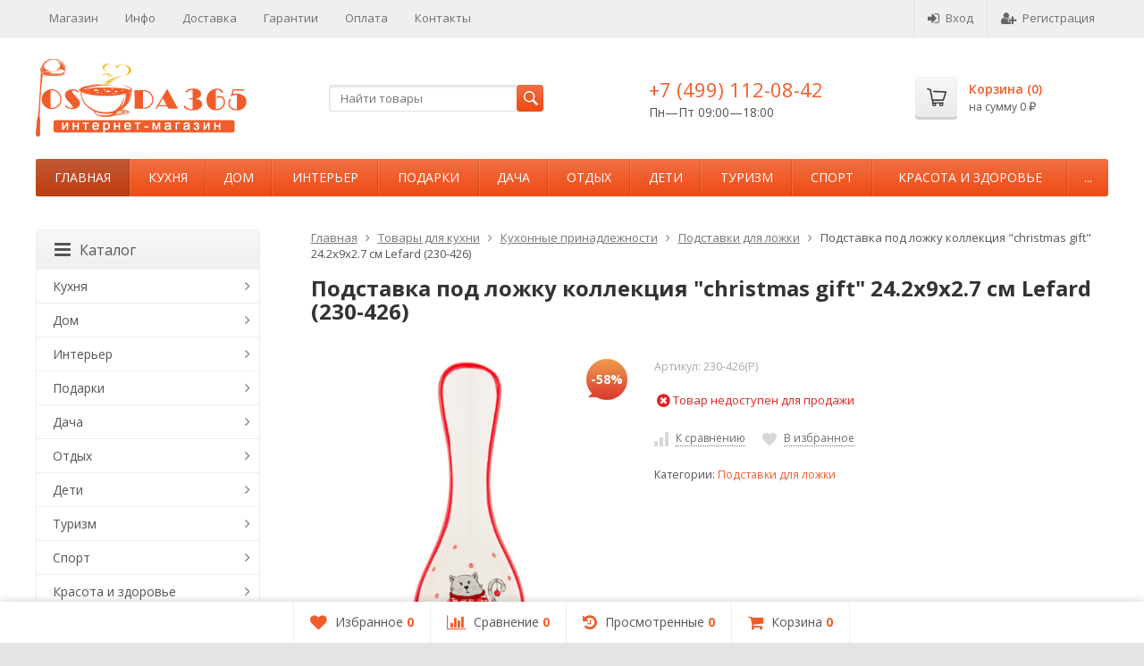

--- FILE ---
content_type: text/html; charset=utf-8
request_url: https://posuda365.ru/product/140177/
body_size: 36968
content:

<!DOCTYPE html>
<html>
<head prefix="og: http://ogp.me/ns# fb: http://ogp.me/ns/fb# product: http://ogp.me/ns/product#">
	<meta http-equiv="Content-Type" content="text/html; charset=utf-8">
	<meta name="viewport" content="width=device-width, initial-scale=1">
	<title>Подставка под ложку коллекция &quot;christmas gift&quot; 24.2x9x2.7 см Lefard (230-426) по цене 196 руб. в интернет-магазине Posuda365</title>
	<meta name="Keywords" content="Подставка под ложку коллекция christmas gift 24.2x9x2.7 см Lefard (230-426), Подставки для ложки, Подставки для ложки">
	<meta name="Description" content="В интернет-магазине Posuda365 вы можете приобрести подставка под ложку коллекция &quot;christmas gift&quot; 24.2x9x2.7 см lefard (230-426) всего за 196 руб.. Доставка по Москве, Спб и России.">
	<link rel="shortcut icon" href="/favicon.ico">
		
	
	<!-- CSS -->
	<link href="/wa-content/font/ruble/arial/fontface.css?v8.15.0.40" rel="stylesheet">
	
	<link href="//maxcdn.bootstrapcdn.com/font-awesome/latest/css/font-awesome.min.css" rel="stylesheet">
	<link href="/wa-data/public/site/themes/supreme/css/bootstrap-custom.css?v1.2.5.40" rel="stylesheet">
	<link href="/wa-data/public/site/themes/supreme/css/site.css?v1.2.5.40" rel="stylesheet">
	

	<!-- wa CSS -->
	
	<!-- /wa CSS -->

	<!--[if lt IE 9]>
		<script src="/wa-data/public/site/themes/supreme/js/respond.min.js?v1.2.5.40"></script>
		<script src="/wa-data/public/site/themes/supreme/js/html5shiv.min.js?v1.2.5.40"></script>
	<![endif]-->

	<script src="/wa-content/js/jquery/jquery-1.11.1.min.js?v2.4.1"></script>
	<script src="/wa-content/js/jquery/jquery-migrate-1.2.1.min.js?v2.4.1"></script>

	<link href="https://fonts.googleapis.com/css?family=Open+Sans:400,600,700&amp;subset=cyrillic" rel="stylesheet">

	

			<script>
		var vars = {"site":{"path":{}}};
	</script>

	<script src="/wa-data/public/site/themes/supreme/js/lib.js?v1.2.5.40"></script>
	<script src="/wa-data/public/site/themes/supreme/js/supreme.js?v1.2.5.40"></script>

	<!-- wa JS -->
	
	<!-- / wa JS -->
	
	<!-- wa headJs -->
	<meta property="og:type" content="website" />
<meta property="og:title" content="Подставка под ложку коллекция &quot;christmas gift&quot; 24.2x9x2.7 см Lefard (230-426)" />
<meta property="og:image" content="https://posuda365.ru/wa-data/public/shop/products/77/01/140177/images/315640/315640.750x0.jpg" />
<meta property="og:url" content="https://posuda365.ru/product/140177/" />
<meta property="product:price:amount" content="196" />
<meta property="product:price:currency" content="RUB" />
<meta name="yandex-verification" content="6957e5806e9e4ae0" />
	<!-- / wa headJs -->

	
	
<link href="/wa-data/public/shop/themes/supreme/css/shop.css?v1.2.5.40" rel="stylesheet">



<script src="/wa-content/js/jquery-plugins/jquery.retina.min.js?v2.4.1"></script>
<script>
$(window).load(function() {
	$('.product-list img, .cart img, .side_gallery img, .side_products img, .more-images img').retina();
});
</script>


<script type="text/javascript" src="/wa-data/public/shop/themes/supreme/js/product.js?v1.2.5.40"></script>

<script src="/wa-apps/shop/js/lazy.load.js?v8.15.0.40"></script>
<script src="/wa-data/public/shop/themes/supreme/js/jquery.countdownTimer.min.js?v=2.4.1"></script>
<script src="/wa-data/public/shop/themes/supreme/js/supreme.shop.js?v1.2.5.40"></script>


<!-- plugin hook: 'frontend_head' -->



			<link href="/wa-data/public/site/themes/supreme/themes/orange2/theme.css?v1.2.5.40" rel="stylesheet">
	

	
						
	
		
	
		
	
        <style>
            #inner_sliders{visibility: hidden;margin-top:15px;margin-bottom: -20px;}
            #inner_sliders.slick-initialized { visibility: visible; }
            #inner_sliders img{width:100%;}
            .zero-index{z-index:0 !important;}
        </style>
    
	
</head>
<body class=" theme-orange2 theme_not_flat bg_tex bg_fixed"  style="background-color:#e4e4e4; background-image: url('/wa-data/public/site/themes/supreme/img/themesettings/custom_bg.jpg');">
<div class="remodal-bg">
<div class="site_wrap">
	<div id="topnav">
		<div class="container-fluid">
			<nav>
									<ul class="menu site_menu hidden-xs">
																																					<li>
										<a href="/">Магазин</a>
									</li>
																																<li>
										<a href="/info/">Инфо</a>
									</li>
																					
																																																																																																									
																																																										<li ><a href="/dostavka/">Доставка</a></li>
																																																																			<li ><a href="/garantii/">Гарантии</a></li>
																																																																			<li ><a href="/oplata/">Оплата</a></li>
																																																																			<li ><a href="/kontakty/">Контакты</a></li>
																																			</ul>
				
				<div class="clearfix visible-sm-block"></div>

									<ul class="menu auth part">
						
																				<li class="h_login"><a href="/login/" rel="nofollow"><i class="fa fa-sign-in"></i>Вход</a></li>
							<li class="h_reg"><a href="/signup/" rel="nofollow"><i class="fa fa-user-plus"></i>Регистрация</a></li>
																		</ul>
				
									<div class="h_search visible-sm-block visible-xs-block">
						<!-- product search -->
						<form method="get" action="/search/" class="search">
							<input class="search-field" type="search" name="query"  placeholder="Найти товары">
							<button class="btn btn-primary" type="submit"><i></i></button>
						</form>
					</div>
							</nav>
			<div class="clear-both"></div>
		</div>
	</div>
	<!-- / #topnav -->

	<header id="header" class="container-fluid">
		<div class="row">
			<div class="col col-md-3 col-xs-6 h_logo">
				<a href="/">
											<img src="/wa-data/public/site/themes/supreme/img/logo.png" alt="Posuda365">
									</a>
			</div>

							<div class="col col-md-3 col-xs-6 h_search hidden-xs hidden-sm">
					<form method="get" action="/search/" class="search">
						<input class="search-field" id="search" type="search" name="query"  placeholder="Найти товары">
						<button class="btn btn-primary" type="submit"><i></i></button>
					</form>
				</div>

									<div class="col col-md-3 col-xs-6 h_contacts">
						<div class="in">
															<div class="phone">+7 (499) 112-08-42</div>
							
																							<p>Пн—Пт 09:00&mdash;18:00</p>
														
						</div>
					</div>
				
				<div class="col col-md-3 col-sm-6 h_cart hidden-xs hidden-sm">
					<div class="in">
																		<a href="/cart/" id="cart" class=" empty" rel="nofollow">
							<i class="icon"></i>
							<div class="cart_summary">
								Корзина (<span class="cart_count">0</span>)
							</div>
							<div class="cart_total_wrap">на сумму <span class="cart_total">0 <span class="ruble">₽</span></span></div>
						</a>
					</div>
				</div>
					</div>
	</header>

	<div class="container-fluid menubars">

				<div class="menubar h_menu1 visible-xs-block">
			<div class="menu_header clearfix">
				<span class="menu_toggle"><i class="fa fa-bars"></i>Меню</span>
			</div>
			<div class="menu_wrapper">
																														
								<ul class="menu"><li class=""><div class="link"><a  href="/">Магазин</a></div></li><li class=""><div class="link"><a  href="/info/">Инфо</a></div></li><li class=""><div class="link"><a data-icon-id="2" href="/dostavka/">Доставка</a></div></li><li class=""><div class="link"><a data-icon-id="3" href="/garantii/">Гарантии</a></div></li><li class=""><div class="link"><a data-icon-id="4" href="/oplata/">Оплата</a></div></li><li class=""><div class="link"><a data-icon-id="5" href="/kontakty/">Контакты</a></div></li></ul>
			</div>
		</div>
		
									

															<div class="menubar h_menu2 menu_color">
				<div class="menu_header visible-xs-block clearfix">
					<span class="menu_toggle"><i class="fa fa-bars"></i>Каталог</span>
				</div>

													<div class="menu_wrapper clearfix">
						<ul class="menu"><li class="active hidden-xs"><div class="link"><a data-icon-id="home" href="/">Главная</a></div></li><li class=" hassub"><div class="link"><span class="sub_toggle"><i class="fa fa-plus"></i><i class="fa fa-minus"></i></span><a data-icon-id="1" href="/category/kukhnya/">Кухня</a></div><div class="submenu sub_one_level"><ul class="level2"><li class=" hassub"><div class="link"><span class="sub_toggle"><i class="fa fa-plus"></i><i class="fa fa-minus"></i></span><a data-icon-id="11" href="/category/posuda-dlya-plity-i-zapekaniya/">Посуда для плиты и запекания</a></div><div class="submenu"><ul class="level3"><li class=""><div class="link"><a href="/category/taziki/">Тазики</a></div></li><li class=""><div class="link"><a href="/category/kazany/">Казаны</a></div></li><li class=""><div class="link"><a href="/category/nabor-posudy/">Набор посуды</a></div></li><li class=""><div class="link"><a href="/category/kastryuli/">Кастрюли</a></div></li><li class=""><div class="link"><a href="/category/skovorody/">Сковороды</a></div></li><li class=""><div class="link"><a href="/category/chayniki/">Чайники</a></div></li><li class=""><div class="link"><a href="/category/kokotnitsy/">Кокотницы</a></div></li><li class=""><div class="link"><a href="/category/kovshi/">Ковши</a></div></li><li class=""><div class="link"><a href="/category/soteyniki/">Сотейники</a></div></li><li class=""><div class="link"><a href="/category/protivni-lotki/">Протвени, лотки</a></div></li><li class=""><div class="link"><a href="/category/molokovarki/">Молоковарки</a></div></li><li class=""><div class="link"><a href="/category/gorshochki/">Горшочки</a></div></li><li class=""><div class="link"><a href="/category/zharovni/">Жаровни</a></div></li><li class=""><div class="link"><a href="/category/protivni/">Противни</a></div></li><li class=""><div class="link"><a href="/category/forma-dlya-prigotovleniya-i-vypechki/">Формы для выпечки и запекания</a></div></li><li class=""><div class="link"><a href="/category/blyuda-dlya-zapekaniya/">Блюда для запекания</a></div></li><li class=""><div class="link"><a href="/category/blyuda-dlya-vypechki/">Блюда для выпечки</a></div></li><li class=""><div class="link"><a href="/category/kryshki/">Крышки</a></div></li></ul></div></li><li class=" hassub"><div class="link"><span class="sub_toggle"><i class="fa fa-plus"></i><i class="fa fa-minus"></i></span><a data-icon-id="12" href="/category/kukhonnye-prinadlezhnosti/">Кухонные принадлежности</a></div><div class="submenu"><ul class="level3"><li class=""><div class="link"><a href="/category/orekhokoly/">Орехоколы</a></div></li><li class=""><div class="link"><a href="/category/venchiki/">Венчики для взбивания</a></div></li><li class=""><div class="link"><a href="/category/voronki/">Воронки</a></div></li><li class=""><div class="link"><a href="/category/tolkushki/">Толкушки</a></div></li><li class=""><div class="link"><a href="/category/dozatory-produktov/">Дозаторы продуктов</a></div></li><li class=""><div class="link"><a href="/category/durshlagi/">Дуршлаги</a></div></li><li class=""><div class="link"><a href="/category/kovriki-dlya-vypechki/">Коврики для выпечки и раскатки теста</a></div></li><li class=""><div class="link"><a href="/category/konditerskie-shpritsy/">Кондитерские шприцы</a></div></li><li class=""><div class="link"><a href="/category/kukhonnye-vesy/">Кухонные весы</a></div></li><li class=""><div class="link"><a href="/category/kukhonnye-lopatki/">Кухонные лопатки</a></div></li><li class=""><div class="link"><a href="/category/lozhki-kukhonnye/">Ложки кухонные</a></div></li><li class=""><div class="link"><a href="/category/melnitsy/">Мельницы</a></div></li><li class=""><div class="link"><a href="/category/molotki-dlya-myasa/">Молотки для мяса</a></div></li><li class=""><div class="link"><a href="/category/nabor-kukhonnykh-prinadlezhnostey/">Наборы кухонных принадлежностей</a></div></li><li class=""><div class="link"><a href="/category/nozhnitsy/">Ножницы</a></div></li><li class=""><div class="link"><a href="/category/ovoshchechistki/">Овощечистки</a></div></li><li class=""><div class="link"><a href="/category/otkryvalki/">Открывалки</a></div></li><li class=""><div class="link"><a href="/category/palochki-dlya-meda/">Палочки для меда</a></div></li><li class=""><div class="link"><a href="/category/podstavki-dlya-lozhki/">Подставка под ложку</a></div></li><li class=""><div class="link"><a href="/category/podstavki-pod-kukhonnye-prinadlezhnosti/">Подставки под кухонные принадлежности</a></div></li><li class=""><div class="link"><a href="/category/polovniki/">Половники</a></div></li><li class=""><div class="link"><a href="/category/prikhvatki/">Прихватки, варежки</a></div></li><li class=""><div class="link"><a href="/category/razdelochnye-doski/">Разделочные доски</a></div></li><li class=""><div class="link"><a href="/category/silikonovye-kistochki/">Силиконовые кисточки для выпечки</a></div></li><li class=""><div class="link"><a href="/category/sita/">Сита</a></div></li><li class=""><div class="link"><a href="/category/skalki/">Скалки</a></div></li><li class=""><div class="link"><a href="/category/stupki/">Ступки</a></div></li><li class=""><div class="link"><a href="/category/terki/">Терки</a></div></li><li class=""><div class="link"><a href="/category/formochki/">Формочки</a></div></li><li class=""><div class="link"><a href="/category/shumovki/">Шумовки</a></div></li><li class=""><div class="link"><a href="/category/shchiptsy/">Щипцы кухонные</a></div></li></ul></div></li><li class=" hassub"><div class="link"><span class="sub_toggle"><i class="fa fa-plus"></i><i class="fa fa-minus"></i></span><a data-icon-id="13" href="/category/posuda-dlya-hraneniya-produktov/">Хранение и консервирование</a></div><div class="submenu"><ul class="level3"><li class=""><div class="link"><a href="/category/yemkosti-dlya-produktov/">Емкости для хранения</a></div></li><li class=""><div class="link"><a href="/category/banki-emkosti/">Банки для продуктов</a></div></li><li class=""><div class="link"><a href="/category/nabory-dlya-spetsiy/">Наборы для специй</a></div></li><li class=""><div class="link"><a href="/category/sakharnitsy/">Сахарницы</a></div></li><li class=""><div class="link"><a href="/category/solonki/">Солонки</a></div></li><li class=""><div class="link"><a href="/category/perechnicy/">Перечницы</a></div></li><li class=""><div class="link"><a href="/category/butylki/">Бутылки</a></div></li><li class=""><div class="link"><a href="/category/khlebnitsy-khlebnye-korziny/">Хлебницы, хлебные корзины</a></div></li><li class=""><div class="link"><a href="/category/pishchevye-konteynery/">Контейнеры для еды</a></div></li><li class=""><div class="link"><a href="/category/korobki-shkatulki/">Коробки, шкатулки</a></div></li><li class=""><div class="link"><a href="/category/shkatulki-dlya-chaya/">Шкатулки для чая</a></div></li><li class=""><div class="link"><a href="/category/maslenki/">Масленки</a></div></li><li class=""><div class="link"><a href="/category/limonnicy/">Лимонницы, блюдца для лимона</a></div></li><li class=""><div class="link"><a href="/category/kryshki/">Крышки</a></div></li></ul></div></li><li class=" hassub"><div class="link"><span class="sub_toggle"><i class="fa fa-plus"></i><i class="fa fa-minus"></i></span><a data-icon-id="14" href="/category/nozhi/">Ножи</a></div><div class="submenu"><ul class="level3"><li class=""><div class="link"><a href="/category/nedorogie-nozhi/">Недорогие ножи</a></div></li><li class=""><div class="link"><a href="/category/nozhi-fissler/">Ножи Fissler</a></div></li><li class=""><div class="link"><a href="/category/nabory-nozhey/">Наборы ножей</a></div></li><li class=""><div class="link"><a href="/category/kukhonnye-nozhi/">Кухонные ножи</a></div></li><li class=""><div class="link"><a href="/category/spetsialnye-nozhi/">Специальные ножи</a></div></li><li class=""><div class="link"><a href="/category/tochilki-dlya-nozhej/">Ножеточки</a></div></li><li class=""><div class="link"><a href="/category/podstavki-pod-nozhi/">Подставки под ножи</a></div></li></ul></div></li><li class=" hassub"><div class="link"><span class="sub_toggle"><i class="fa fa-plus"></i><i class="fa fa-minus"></i></span><a data-icon-id="1148" href="/category/posuda-dlya-chaya/">Посуда для чая</a></div><div class="submenu"><ul class="level3"><li class=""><div class="link"><a href="/category/zavarochnye-chayniki/">Заварочные чайники</a></div></li><li class=""><div class="link"><a href="/category/zavarochnye-kruzhki/">Заварочные кружки</a></div></li><li class=""><div class="link"><a href="/category/sitichki-dlya-chaya/">Ситички для чая</a></div></li><li class=""><div class="link"><a href="/category/podstavki-dlya-chajnogo-paketika/">Подставки для чайного пакетика</a></div></li><li class=""><div class="link"><a href="/category/french-pressy/">Френч-прессы</a></div></li><li class=""><div class="link"><a href="/category/samovary/">Самовары</a></div></li></ul></div></li><li class=" hassub"><div class="link"><span class="sub_toggle"><i class="fa fa-plus"></i><i class="fa fa-minus"></i></span><a data-icon-id="1149" href="/category/posuda-dlya-kofe/">Посуда для кофе</a></div><div class="submenu"><ul class="level3"><li class=""><div class="link"><a href="/category/kofevarki/">Кофеварки</a></div></li><li class=""><div class="link"><a href="/category/kofemolki/">Кофемолки</a></div></li><li class=""><div class="link"><a href="/category/kofeyniki/">Кофейники</a></div></li><li class=""><div class="link"><a href="/category/turki/">Турки</a></div></li><li class=""><div class="link"><a href="/category/french-pressy-dlya-kofe/">Френч прессы для кофе</a></div></li></ul></div></li><li class=" hassub"><div class="link"><span class="sub_toggle"><i class="fa fa-plus"></i><i class="fa fa-minus"></i></span><a data-icon-id="16" href="/category/posuda-dlya-napitkov/">Посуда для напитков</a></div><div class="submenu"><ul class="level3"><li class=""><div class="link"><a href="/category/armudy/">Армуды</a></div></li><li class=""><div class="link"><a href="/category/stakany/">Стаканы</a></div></li><li class=""><div class="link"><a href="/category/kruzhki/">Кружки</a></div></li><li class=""><div class="link"><a href="/category/bokaly/">Бокалы</a></div></li><li class=""><div class="link"><a href="/category/stopki/">Стопки</a></div></li><li class=""><div class="link"><a href="/category/ryumki/">Рюмки</a></div></li><li class=""><div class="link"><a href="/category/kuvshiny/">Кувшины</a></div></li><li class=""><div class="link"><a href="/category/dekantery/">Декантеры</a></div></li><li class=""><div class="link"><a href="/category/shtofy/">Штофы</a></div></li><li class=""><div class="link"><a href="/category/grafiny/">Графины</a></div></li><li class=""><div class="link"><a href="/category/chaynaya-para/">Чайная пара</a></div></li><li class=""><div class="link"><a href="/category/posuda-dlya-vody/">Посуда для воды</a></div></li><li class=""><div class="link"><a href="/category/posuda-dlya-soka/">Посуда для сока</a></div></li><li class=""><div class="link"><a href="/category/fuzhery-dlya-shampanskogo/">Фужеры для шампанского</a></div></li><li class=""><div class="link"><a href="/category/posuda-dlya-vina/">Посуда для вина</a></div></li><li class=""><div class="link"><a href="/category/posuda-dlya-viski/">Посуда для виски</a></div></li><li class=""><div class="link"><a href="/category/posuda-dlya-likera/">Посуда для ликера</a></div></li><li class=""><div class="link"><a href="/category/posuda-dlya-vodki/">Посуда для водки</a></div></li><li class=""><div class="link"><a href="/category/posuda-dlya-konyaka/">Посуда для коньяка</a></div></li><li class=""><div class="link"><a href="/category/posuda-dlya-kokteylya/">Посуда для коктейля</a></div></li><li class=""><div class="link"><a href="/category/posuda-dlya-piva/">Посуда для пива</a></div></li><li class=""><div class="link"><a href="/category/nabory-dlya-bezalkogolnykh-napitkov/">Наборы для безалкогольных напитков</a></div></li><li class=""><div class="link"><a href="/category/nabory-dlya-alkogolnykh-napitkov/">Наборы для алкогольных напитков</a></div></li><li class=""><div class="link"><a href="/category/vederki-dlya-shampanskogo/">Ведерки для шампанского</a></div></li><li class=""><div class="link"><a href="/category/vinnye-akksesuary/">Винные акксесуары</a></div></li></ul></div></li><li class=" hassub"><div class="link"><span class="sub_toggle"><i class="fa fa-plus"></i><i class="fa fa-minus"></i></span><a data-icon-id="17" href="/category/stolovaya-posuda/">Столовая посуда</a></div><div class="submenu"><ul class="level3"><li class=""><div class="link"><a href="/category/konfetnitsy/">Конфетницы</a></div></li><li class=""><div class="link"><a href="/category/fruktovnitsy/">Фруктовницы</a></div></li><li class=""><div class="link"><a href="/category/vazy-dlya-fruktov/">Вазы для фруктов</a></div></li><li class=""><div class="link"><a href="/category/salatniki/">Салатники</a></div></li><li class=""><div class="link"><a href="/category/menazhnitsy/">Менажницы</a></div></li><li class=""><div class="link"><a href="/category/blyuda/">Блюда</a></div></li><li class=""><div class="link"><a href="/category/marmity/">Мармиты</a></div></li><li class=""><div class="link"><a href="/category/tarelki/">Тарелки</a></div></li><li class=""><div class="link"><a href="/category/rozetki/">Розетки</a></div></li><li class=""><div class="link"><a href="/category/sousniki/">Соусники</a></div></li><li class=""><div class="link"><a href="/category/kremanki/">Креманки</a></div></li><li class=""><div class="link"><a href="/category/miski/">Миски</a></div></li><li class=""><div class="link"><a href="/category/molochniki/">Молочники</a></div></li><li class=""><div class="link"><a href="/category/slivochniki/">Сливочники</a></div></li><li class=""><div class="link"><a href="/category/ikornitsy/">Икорницы</a></div></li><li class=""><div class="link"><a href="/category/supovaya-posuda/">Суповая посуда</a></div></li><li class=""><div class="link"><a href="/category/pashotnitsy/">Пашотницы</a></div></li></ul></div></li><li class=" hassub"><div class="link"><span class="sub_toggle"><i class="fa fa-plus"></i><i class="fa fa-minus"></i></span><a data-icon-id="18" href="/category/nabory-posudy/">Наборы посуды</a></div><div class="submenu"><ul class="level3"><li class=""><div class="link"><a href="/category/chaynye-servizy/">Чайные сервизы</a></div></li><li class=""><div class="link"><a href="/category/chaynye-nabory/">Чайные наборы</a></div></li><li class=""><div class="link"><a href="/category/kofeynye-nabory/">Кофейные наборы</a></div></li><li class=""><div class="link"><a href="/category/kofeynye-servizy/">Кофейные сервизы</a></div></li><li class=""><div class="link"><a href="/category/nabory-tarelok/">Наборы тарелок</a></div></li><li class=""><div class="link"><a href="/category/nabory-dlya-varenya/">Наборы для варенья</a></div></li><li class=""><div class="link"><a href="/category/stolovo-chaynye-servizy/">Столово-чайные сервизы</a></div></li><li class=""><div class="link"><a href="/category/stolovye-servizy/">Столовые сервизы</a></div></li><li class=""><div class="link"><a href="/category/obedennye-servizy/">Обеденные сервизы</a></div></li><li class=""><div class="link"><a href="/category/nabor-posudy-dlya-zakuski/">Набор посуды для закуски</a></div></li><li class=""><div class="link"><a href="/category/nabor-dlya-fondyu/">Наборы для фондю</a></div></li><li class=""><div class="link"><a href="/category/nabory-dlya-yaponskoy-kukhni/">Наборы для японской кухни</a></div></li><li class=""><div class="link"><a href="/category/nabor-dlya-syra/">Наборы для сыра</a></div></li></ul></div></li><li class=" hassub"><div class="link"><span class="sub_toggle"><i class="fa fa-plus"></i><i class="fa fa-minus"></i></span><a data-icon-id="19" href="/category/stolovye-pribory/">Столовые приборы</a></div><div class="submenu"><ul class="level3"><li class=""><div class="link"><a href="/category/vilki/">Вилки</a></div></li><li class=""><div class="link"><a href="/category/lozhki/">Ложки</a></div></li><li class=""><div class="link"><a href="/category/nabory-stolovykh-priborov/">Наборы столовых приборов</a></div></li></ul></div></li><li class=" hassub"><div class="link"><span class="sub_toggle"><i class="fa fa-plus"></i><i class="fa fa-minus"></i></span><a data-icon-id="2825" href="/category/kukhonnaya-tekhnika/">Кухонная техника</a></div><div class="submenu"><ul class="level3"><li class=""><div class="link"><a href="/category/kofevarki-elektricheskie/">Кофеварки электрические</a></div></li><li class=""><div class="link"><a href="/category/blendery/">Блендеры</a></div></li><li class=""><div class="link"><a href="/category/chayniki-elektricheskie/">Чайники электрические</a></div></li></ul></div></li><li class=" hassub"><div class="link"><span class="sub_toggle"><i class="fa fa-plus"></i><i class="fa fa-minus"></i></span><a data-icon-id="20" href="/category/akssesuary-dlya-dekorirovaniya/">Аксессуары для декорирования</a></div><div class="submenu"><ul class="level3"><li class=""><div class="link"><a href="/category/skaterti/">Скатерти</a></div></li><li class=""><div class="link"><a href="/category/dorozhki/">Дорожки на стол</a></div></li><li class=""><div class="link"><a href="/category/podstavki-pod-goryachee/">Подставки под горячее</a></div></li><li class=""><div class="link"><a href="/category/podnosy/">Подносы</a></div></li><li class=""><div class="link"><a href="/category/salfetnitsy/">Салфетницы</a></div></li><li class=""><div class="link"><a href="/category/salfetki/">Салфетки</a></div></li><li class=""><div class="link"><a href="/category/podstavki-dlya-zubochistok/">Подставки для зубочисток</a></div></li><li class=""><div class="link"><a href="/category/paskhalnyy-dekor/">Пасхальный декор</a></div></li><li class=""><div class="link"><a href="/category/fartuki-peredniki/">Фартуки, передники</a></div></li></ul></div></li></ul></div></li><li class=" hassub"><div class="link"><span class="sub_toggle"><i class="fa fa-plus"></i><i class="fa fa-minus"></i></span><a data-icon-id="4" href="/category/dom-i-byt/">Дом</a></div><div class="submenu sub_one_level"><ul class="level2"><li class=" hassub"><div class="link"><span class="sub_toggle"><i class="fa fa-plus"></i><i class="fa fa-minus"></i></span><a data-icon-id="3068" href="/category/tovary-dlya-okon/">Товары для окон</a></div><div class="submenu"><ul class="level3"><li class=""><div class="link"><a href="/category/portery/">Портьеры</a></div></li><li class=""><div class="link"><a href="/category/tyuli/">Тюли</a></div></li><li class=""><div class="link"><a href="/category/shtory/">Шторы</a></div></li></ul></div></li><li class=" hassub"><div class="link"><span class="sub_toggle"><i class="fa fa-plus"></i><i class="fa fa-minus"></i></span><a data-icon-id="125" href="/category/tekstilnye-izdeliya/">Текстильные изделия</a></div><div class="submenu"><ul class="level3"><li class=""><div class="link"><a href="/category/tekstil-mebelnyy/">Текстиль мебельный</a></div></li><li class=""><div class="link"><a href="/category/pododeyalniki/">Пододеяльники</a></div></li><li class=""><div class="link"><a href="/category/odeyala/">Одеяла</a></div></li><li class=""><div class="link"><a href="/category/navolochki/">Наволочки</a></div></li><li class=""><div class="link"><a href="/category/postelnoe-bele/">Постельное белье</a></div></li><li class=""><div class="link"><a href="/category/prostyni/">Простыни</a></div></li><li class=""><div class="link"><a href="/category/pokryvala/">Покрывала</a></div></li><li class=""><div class="link"><a href="/category/podushki/">Подушки</a></div></li><li class=""><div class="link"><a href="/category/podushki-dekorativnye/">Подушки декоративные</a></div></li><li class=""><div class="link"><a href="/category/sidushki/">Сидушки</a></div></li><li class=""><div class="link"><a href="/category/polotentsa/">Полотенца</a></div></li><li class=""><div class="link"><a href="/category/khalaty/">Халаты</a></div></li><li class=""><div class="link"><a href="/category/kovriki/">Коврики</a></div></li><li class=""><div class="link"><a href="/category/shkury-kovry/">Шкуры, ковры</a></div></li></ul></div></li><li class=" hassub"><div class="link"><span class="sub_toggle"><i class="fa fa-plus"></i><i class="fa fa-minus"></i></span><a data-icon-id="126" href="/category/mebel/">Мебель</a></div><div class="submenu"><ul class="level3"><li class=""><div class="link"><a href="/category/stellazhi-metallicheskie/">Стеллажи металлические</a></div></li><li class=""><div class="link"><a href="/category/seyfy-ofisnye/">Сейфы офисные</a></div></li><li class=""><div class="link"><a href="/category/matrasy/">Матрасы</a></div></li><li class=""><div class="link"><a href="/category/banketki/">Банкетки</a></div></li><li class=""><div class="link"><a href="/category/divany/">Диваны</a></div></li><li class=""><div class="link"><a href="/category/komody/">Комоды</a></div></li><li class=""><div class="link"><a href="/category/konsoli/">Консоли</a></div></li><li class=""><div class="link"><a href="/category/kresla/">Кресла</a></div></li><li class=""><div class="link"><a href="/category/krovati/">Кровати</a></div></li><li class=""><div class="link"><a href="/category/prinadlezhnosti-dlya-mebeli/">Принадлежности для мебели</a></div></li><li class=""><div class="link"><a href="/category/polki/">Полки</a></div></li><li class=""><div class="link"><a href="/category/pufy/">Пуфы</a></div></li><li class=""><div class="link"><a href="/category/stellazhi/">Стеллажи</a></div></li><li class=""><div class="link"><a href="/category/stoly/">Столы</a></div></li><li class=""><div class="link"><a href="/category/stulya/">Стулья</a></div></li><li class=""><div class="link"><a href="/category/tumby/">Тумбы</a></div></li><li class=""><div class="link"><a href="/category/shkafy/">Шкафы</a></div></li><li class=""><div class="link"><a href="/category/etazherki/">Этажерки</a></div></li></ul></div></li><li class=" hassub"><div class="link"><span class="sub_toggle"><i class="fa fa-plus"></i><i class="fa fa-minus"></i></span><a data-icon-id="127" href="/category/vannaya-tualet/">Товары для ванной, туалета</a></div><div class="submenu"><ul class="level3"><li class=""><div class="link"><a href="/category/dispensery-dlya-tualetnoy-bumagi/">Диспенсеры для туалетной бумаги</a></div></li><li class=""><div class="link"><a href="/category/dispensery-dlya-bumazhnykh-polotenets/">Диспенсеры для бумажных полотенец</a></div></li><li class=""><div class="link"><a href="/category/polotentsa-bumazhnye/">Полотенца бумажные</a></div></li><li class=""><div class="link"><a href="/category/derzhateli-dlya-zubnykh-shchetok/">Держатели для зубных щеток</a></div></li><li class=""><div class="link"><a href="/category/dozatory/">Дозаторы</a></div></li><li class=""><div class="link"><a href="/category/vesy/">Весы напольные</a></div></li><li class=""><div class="link"><a href="/category/metallicheskoe-mylo/">Металлические мыла</a></div></li></ul></div></li><li class=" hassub"><div class="link"><span class="sub_toggle"><i class="fa fa-plus"></i><i class="fa fa-minus"></i></span><a data-icon-id="128" href="/category/uborka/">Уборка</a></div><div class="submenu"><ul class="level3"><li class=""><div class="link"><a href="/category/antiseptiki-dlya-ruk/">Антисептики для рук</a></div></li><li class=""><div class="link"><a href="/category/vedra/">Ведра</a></div></li><li class=""><div class="link"><a href="/category/sushilka-dlya-posudy/">Сушилка для посуды</a></div></li><li class=""><div class="link"><a href="/category/podstavka-pod-gubku/">Подставки для губки</a></div></li></ul></div></li><li class=" hassub"><div class="link"><span class="sub_toggle"><i class="fa fa-plus"></i><i class="fa fa-minus"></i></span><a data-icon-id="129" href="/category/khranenie/">Хранение</a></div><div class="submenu"><ul class="level3"><li class=""><div class="link"><a href="/category/sushilki-dlya-belya/">Сушилки для белья</a></div></li><li class=""><div class="link"><a href="/category/zazhimy-dlya-paketov/">Зажимы для пакетов</a></div></li><li class=""><div class="link"><a href="/category/veshalki/">Вешалки</a></div></li><li class=""><div class="link"><a href="/category/kryuchki-kryuki/">Крючки, вешалки настенные</a></div></li><li class=""><div class="link"><a href="/category/podstavki-pod-bumazhnye-polotentsa/">Подставки для бумажных полотенец</a></div></li></ul></div></li><li class=" hassub"><div class="link"><span class="sub_toggle"><i class="fa fa-plus"></i><i class="fa fa-minus"></i></span><a data-icon-id="130" href="/category/osveshchenie/">Освещение</a></div><div class="submenu"><ul class="level3"><li class=""><div class="link"><a href="/category/nastennye-svetilniki/">Настенные светильники</a></div></li><li class=""><div class="link"><a href="/category/lyustry/">Люстры</a></div></li><li class=""><div class="link"><a href="/category/nastolnye-lampy/">Настольные лампы</a></div></li><li class=""><div class="link"><a href="/category/torshery/">Торшеры</a></div></li></ul></div></li><li class=" hassub"><div class="link"><span class="sub_toggle"><i class="fa fa-plus"></i><i class="fa fa-minus"></i></span><a data-icon-id="131" href="/category/prikhozhaya/">Прихожая</a></div><div class="submenu"><ul class="level3"><li class=""><div class="link"><a href="/category/kovriki-dlya-pola/">Коврик в прихожую</a></div></li><li class=""><div class="link"><a href="/category/lozhki-dlya-obuvi/">Ложки для обуви</a></div></li><li class=""><div class="link"><a href="/category/klyuchnitsy/">Ключницы</a></div></li></ul></div></li><li class=" hassub"><div class="link"><span class="sub_toggle"><i class="fa fa-plus"></i><i class="fa fa-minus"></i></span><a data-icon-id="2847" href="/category/bytovaya-tekhnika/">Бытовая техника</a></div><div class="submenu"><ul class="level3"><li class=""><div class="link"><a href="/category/klaviatura/">Клавиатура</a></div></li><li class=""><div class="link"><a href="/category/myshki-kompyuternye/">Мышки компьютерные</a></div></li><li class=""><div class="link"><a href="/category/batareyki/">Батарейки</a></div></li></ul></div></li><li class=" hassub"><div class="link"><span class="sub_toggle"><i class="fa fa-plus"></i><i class="fa fa-minus"></i></span><a data-icon-id="132" href="/category/bytovaya-khimiya/">Бытовая химия</a></div><div class="submenu"><ul class="level3"><li class=""><div class="link"><a href="/category/stiralnye-poroshki/">Стиральные порошки</a></div></li><li class=""><div class="link"><a href="/category/sredstva-dlya-basseyna/">Средства для бассейна</a></div></li><li class=""><div class="link"><a href="/category/sredstva-dlya-stirki/">Средства для стирки</a></div></li><li class=""><div class="link"><a href="/category/chistyashchie-sredstva/">Чистящие средства</a></div></li></ul></div></li><li class=" hassub"><div class="link"><span class="sub_toggle"><i class="fa fa-plus"></i><i class="fa fa-minus"></i></span><a data-icon-id="1090" href="/category/remon/">Ремонт и отделка</a></div><div class="submenu"><ul class="level3"><li class=""><div class="link"><a href="/category/nozhnitsy-dlya-doma/">Ножницы для дома</a></div></li></ul></div></li></ul></div></li><li class=" hassub"><div class="link"><span class="sub_toggle"><i class="fa fa-plus"></i><i class="fa fa-minus"></i></span><a data-icon-id="7" href="/category/interer-i-dekor/">Интерьер</a></div><div class="submenu sub_one_level"><ul class="level2"><li class=" hassub"><div class="link"><span class="sub_toggle"><i class="fa fa-plus"></i><i class="fa fa-minus"></i></span><a data-icon-id="237" href="/category/nastennyj-dekor/">Настенный декор</a></div><div class="submenu"><ul class="level3"><li class=""><div class="link"><a href="/category/kartiny/">Картины</a></div></li><li class=""><div class="link"><a href="/category/panno/">Панно</a></div></li><li class=""><div class="link"><a href="/category/reproduktsii-kartin/">Репродукции картин</a></div></li><li class=""><div class="link"><a href="/category/postery/">Постеры</a></div></li><li class=""><div class="link"><a href="/category/gobeleny/">Гобелены</a></div></li></ul></div></li><li class=" hassub"><div class="link"><span class="sub_toggle"><i class="fa fa-plus"></i><i class="fa fa-minus"></i></span><a data-icon-id="236" href="/category/dekorativnoe-osveshchenie/">Декоративное освещение</a></div><div class="submenu"><ul class="level3"><li class=""><div class="link"><a href="/category/svechi/">Свечи</a></div></li><li class=""><div class="link"><a href="/category/podsvechniki/">Подсвечники</a></div></li></ul></div></li><li class=" hassub"><div class="link"><span class="sub_toggle"><i class="fa fa-plus"></i><i class="fa fa-minus"></i></span><a data-icon-id="234" href="/category/ramki-dlya-fotografiy/">Рамки для фотографий</a></div><div class="submenu"><ul class="level3"><li class=""><div class="link"><a href="/category/fotoramki-nastolnye/">Фоторамки настольные</a></div></li><li class=""><div class="link"><a href="/category/derevyannye-fotoramki/">Деревянные фоторамки</a></div></li><li class=""><div class="link"><a href="/category/fotoramki-odinochnye/">Фоторамка одиночная</a></div></li><li class=""><div class="link"><a href="/category/fotoramki-belye/">Фоторамки белые</a></div></li><li class=""><div class="link"><a href="/category/fotoalbomy/">Фотоальбомы</a></div></li></ul></div></li><li class=" hassub"><div class="link"><span class="sub_toggle"><i class="fa fa-plus"></i><i class="fa fa-minus"></i></span><a data-icon-id="231" href="/category/chasy/">Часы</a></div><div class="submenu"><ul class="level3"><li class=""><div class="link"><a href="/category/chasy-pesochnye/">Часы песочные</a></div></li><li class=""><div class="link"><a href="/category/chasy-nastolnye/">Часы настольные</a></div></li><li class=""><div class="link"><a href="/category/chasy-nastennye/">Часы настенные</a></div></li><li class=""><div class="link"><a href="/category/chasy-ot-swarovski/">Часы от Swarovski</a></div></li></ul></div></li><li class=" hassub"><div class="link"><span class="sub_toggle"><i class="fa fa-plus"></i><i class="fa fa-minus"></i></span><a data-icon-id="235" href="/category/blagovoniya/">Благовония</a></div><div class="submenu"><ul class="level3"><li class=""><div class="link"><a href="/category/aromaticheskie-diffuzory/">Ароматические диффузоры</a></div></li><li class=""><div class="link"><a href="/category/aroma-sprei/">Арома-спреи</a></div></li><li class=""><div class="link"><a href="/category/aroma-svechi/">Арома-свечи</a></div></li></ul></div></li><li class=" hassub"><div class="link"><span class="sub_toggle"><i class="fa fa-plus"></i><i class="fa fa-minus"></i></span><a data-icon-id="230" href="/category/rastitelnyy-dekor/">Искусственные цветы для декора</a></div><div class="submenu"><ul class="level3"><li class=""><div class="link"><a href="/category/iskusstvennye-vetki/">Искусственные ветки</a></div></li><li class=""><div class="link"><a href="/category/iskusstvennye-cvety/">Искусственные цветы</a></div></li><li class=""><div class="link"><a href="/category/iskusstvennye-bukety/">Искусственные букеты</a></div></li><li class=""><div class="link"><a href="/category/kompozicii-iz-iskusstvennyh-cvetov/">Композиции из искусственных цветов</a></div></li><li class=""><div class="link"><a href="/category/dekorativnye-rasteniya/">Декоративные растения</a></div></li><li class=""><div class="link"><a href="/category/figurki-rasteniy/">Фигурки растений</a></div></li><li class=""><div class="link"><a href="/category/dekorativnye-frukty-ovoshchi/">Муляжи фруктов, овощей</a></div></li></ul></div></li><li class=" hassub"><div class="link"><span class="sub_toggle"><i class="fa fa-plus"></i><i class="fa fa-minus"></i></span><a data-icon-id="229" href="/category/vazy-kashpo/">Вазы, Кашпо</a></div><div class="submenu"><ul class="level3"><li class=""><div class="link"><a href="/category/vazy-s-kryshkoy/">Вазы с крышкой</a></div></li><li class=""><div class="link"><a href="/category/vazy-dlya-tsvetov/">Вазы для цветов</a></div></li><li class=""><div class="link"><a href="/category/vazy-dekorativnye/">Вазы декоративные</a></div></li><li class=""><div class="link"><a href="/category/vazy-originalnye/">Вазы оригинальные</a></div></li><li class=""><div class="link"><a href="/category/vazy-krasivye_1/">Вазы красивые</a></div></li><li class=""><div class="link"><a href="/category/vazy-bogemiya/">Вазы богемия</a></div></li><li class=""><div class="link"><a href="/category/vazy-prostye/">Вазы простые</a></div></li><li class=""><div class="link"><a href="/category/vazy-dlinnye/">Вазы длинные</a></div></li><li class=""><div class="link"><a href="/category/vazy-bokaly/">Вазы-бокалы</a></div></li><li class=""><div class="link"><a href="/category/vazy-na-nozhke/">Вазы на ножке</a></div></li><li class=""><div class="link"><a href="/category/figurnye-vazy/">Фигурные вазы</a></div></li><li class=""><div class="link"><a href="/category/vazy-prozrachnye/">Вазы прозрачные</a></div></li><li class=""><div class="link"><a href="/category/vazy-chernye/">Вазы черные</a></div></li><li class=""><div class="link"><a href="/category/vazy-belye/">Вазы белые</a></div></li><li class=""><div class="link"><a href="/category/vazy-krasnye/">Вазы красные</a></div></li><li class=""><div class="link"><a href="/category/vazy-keramicheskie/">Вазы керамические</a></div></li><li class=""><div class="link"><a href="/category/vazy-khrustalnye/">Вазы хрустальные</a></div></li><li class=""><div class="link"><a href="/category/vazy-steklyannye/">Вазы стеклянные</a></div></li><li class=""><div class="link"><a href="/category/vazy-italyanskie/">Вазы итальянские</a></div></li><li class=""><div class="link"><a href="/category/vazy-napolnye/">Вазы напольные</a></div></li><li class=""><div class="link"><a href="/category/vazy-reznye/">Вазы резные</a></div></li><li class=""><div class="link"><a href="/category/kashpo/">Кашпо</a></div></li></ul></div></li><li class=" hassub"><div class="link"><span class="sub_toggle"><i class="fa fa-plus"></i><i class="fa fa-minus"></i></span><a data-icon-id="233" href="/category/shkatulki/">Шкатулки</a></div><div class="submenu"><ul class="level3"><li class=""><div class="link"><a href="/category/shkatulki-farforovye/">Шкатулки фарфоровые</a></div></li><li class=""><div class="link"><a href="/category/shkatulki-steklyannye/">Шкатулки стеклянные</a></div></li><li class=""><div class="link"><a href="/category/shkatulki-iz-dereva/">Шкатулки из дерева</a></div></li><li class=""><div class="link"><a href="/category/shkatulki-zerkalnye/">Шкатулки зеркальные</a></div></li><li class=""><div class="link"><a href="/category/shkatulki-dekorativnye/">Шкатулки декоративные</a></div></li><li class=""><div class="link"><a href="/category/shkatulki-figurki/">Шкатулки фигурки</a></div></li><li class=""><div class="link"><a href="/category/shkatulki-knigi/">Шкатулки книги</a></div></li><li class=""><div class="link"><a href="/category/shkatulki-dlya-ukrasheniy/">Шкатулки для украшений</a></div></li></ul></div></li><li class=" hassub"><div class="link"><span class="sub_toggle"><i class="fa fa-plus"></i><i class="fa fa-minus"></i></span><a data-icon-id="232" href="/category/zerkala/">Зеркала</a></div><div class="submenu"><ul class="level3"><li class=""><div class="link"><a href="/category/zerkala-dlya-makiyazha/">Зеркала для макияжа</a></div></li><li class=""><div class="link"><a href="/category/zerkala-nastolnye/">Зеркала настольные</a></div></li><li class=""><div class="link"><a href="/category/zerkala-napolnye/">Зеркала напольные</a></div></li><li class=""><div class="link"><a href="/category/zerkala-nastennye/">Зеркала настенные</a></div></li><li class=""><div class="link"><a href="/category/zerkala-pryamougolnye/">Зеркала прямоугольные</a></div></li><li class=""><div class="link"><a href="/category/zerkala-kruglye/">Зеркала круглые</a></div></li><li class=""><div class="link"><a href="/category/zerkala-dekorativnye/">Зеркала декоративные</a></div></li><li class=""><div class="link"><a href="/category/zerkala-sovremennye/">Зеркала современные</a></div></li></ul></div></li><li class=" hassub"><div class="link"><span class="sub_toggle"><i class="fa fa-plus"></i><i class="fa fa-minus"></i></span><a data-icon-id="228" href="/category/elementy-dekora/">Элементы декора</a></div><div class="submenu"><ul class="level3"><li class=""><div class="link"><a href="/category/globusy/">Глобусы</a></div></li><li class=""><div class="link"><a href="/category/tarelki-dekorativnye/">Тарелки декоративные</a></div></li><li class=""><div class="link"><a href="/category/chashi-dekorativnye/">Чаши декоративные</a></div></li></ul></div></li><li class=" hassub"><div class="link"><span class="sub_toggle"><i class="fa fa-plus"></i><i class="fa fa-minus"></i></span><a data-icon-id="227" href="/category/podstavki/">Подставки</a></div><div class="submenu"><ul class="level3"><li class=""><div class="link"><a href="/category/podstavki-dlya-tarelok/">Подставки для тарелок</a></div></li><li class=""><div class="link"><a href="/category/stoyki-dlya-tsvetov/">Стойки для цветов</a></div></li><li class=""><div class="link"><a href="/category/podstavki-dlya-knig/">Подставки для книг</a></div></li><li class=""><div class="link"><a href="/category/interernye-podstavki/">Интерьерные подставки</a></div></li><li class=""><div class="link"><a href="/category/podstavki-dlya-zontov/">Подставки для зонтов</a></div></li><li class=""><div class="link"><a href="/category/korziny-dekorativnye/">Корзины декоративные</a></div></li></ul></div></li><li class=""><div class="link"><a data-icon-id="226" href="/category/kaminy/">Камины</a></div></li><li class=" hassub"><div class="link"><span class="sub_toggle"><i class="fa fa-plus"></i><i class="fa fa-minus"></i></span><a data-icon-id="225" href="/category/religioznye-suveniry/">Религия</a></div><div class="submenu"><ul class="level3"><li class=""><div class="link"><a href="/category/suvenirnaya-posuda/">Сувенирная посуда</a></div></li><li class=""><div class="link"><a href="/category/musulmanskie-kartiny/">Мусульманские картины</a></div></li><li class=""><div class="link"><a href="/category/ikony/">Иконы</a></div></li><li class=""><div class="link"><a href="/category/paskhalnye-yajca/">Пасхальные яйца</a></div></li></ul></div></li></ul></div></li><li class=" hassub"><div class="link"><span class="sub_toggle"><i class="fa fa-plus"></i><i class="fa fa-minus"></i></span><a data-icon-id="10" href="/category/podarki/">Подарки</a></div><div class="submenu sub_one_level"><ul class="level2"><li class=" hassub"><div class="link"><span class="sub_toggle"><i class="fa fa-plus"></i><i class="fa fa-minus"></i></span><a data-icon-id="717" href="/category/figurki/">Фигурки, статуэтки</a></div><div class="submenu"><ul class="level3"><li class=""><div class="link"><a href="/category/figurki-lyudey/">Фигурки людей</a></div></li><li class=""><div class="link"><a href="/category/figurki-fey/">Фигурки фей</a></div></li><li class=""><div class="link"><a href="/category/figurki-pavlinov/">Фигурки павлинов</a></div></li><li class=""><div class="link"><a href="/category/figurki-gusey/">Фигурки гусей</a></div></li><li class=""><div class="link"><a href="/category/figurki-klounov/">Фигурки клоунов</a></div></li><li class=""><div class="link"><a href="/category/figurki-popugaev/">Фигурки попугаев</a></div></li><li class=""><div class="link"><a href="/category/figurki-ptits/">Фигурки птиц</a></div></li><li class=""><div class="link"><a href="/category/figurki-s-podsvetkoy/">Фигурки с подсветкой</a></div></li><li class=""><div class="link"><a href="/category/figurki-angelov/">Фигурки ангелов</a></div></li><li class=""><div class="link"><a href="/category/figurki-babochek/">Фигурки бабочек</a></div></li><li class=""><div class="link"><a href="/category/figurki-bogov/">Фигурки богов</a></div></li><li class=""><div class="link"><a href="/category/figurki-bykov/">Фигурки быков</a></div></li><li class=""><div class="link"><a href="/category/figurki-devushek/">Фигурки девушек</a></div></li><li class=""><div class="link"><a href="/category/figurki-ezhey/">Фигурки ежей</a></div></li><li class=""><div class="link"><a href="/category/figurki-zhenshchin/">Фигурки женщин</a></div></li><li class=""><div class="link"><a href="/category/figurki-sobak/">Фигурки собак</a></div></li><li class=""><div class="link"><a href="/category/figurki-koshek/">Фигурки кошек</a></div></li><li class=""><div class="link"><a href="/category/figurki-lyagushek/">Фигурки лягушек</a></div></li><li class=""><div class="link"><a href="/category/figurki-drakonov/">Фигурки драконов</a></div></li><li class=""><div class="link"><a href="/category/figurki-cherepakh/">Фигурки черепах</a></div></li><li class=""><div class="link"><a href="/category/figurki-medvedey/">Фигурки медведей</a></div></li><li class=""><div class="link"><a href="/category/figurki-tigrov_1/">Фигурки тигров</a></div></li><li class=""><div class="link"><a href="/category/figurki-slonov/">Фигурки слонов</a></div></li><li class=""><div class="link"><a href="/category/figurki-loshadey/">Фигурки лошадей</a></div></li><li class=""><div class="link"><a href="/category/figurki-lvov/">Фигурки львов</a></div></li><li class=""><div class="link"><a href="/category/figurki-krolikov/">Фигурки кроликов</a></div></li><li class=""><div class="link"><a href="/category/figurki-snegovikov/">Фигурки снеговиков</a></div></li><li class=""><div class="link"><a href="/category/figurki-zhirafov/">Фигурки жирафов</a></div></li><li class=""><div class="link"><a href="/category/figurki-oleney/">Фигурки оленей</a></div></li><li class=""><div class="link"><a href="/category/figurki-zmey/">Фигурки змей</a></div></li><li class=""><div class="link"><a href="/category/figurki-karet/">Фигурки карет</a></div></li><li class=""><div class="link"><a href="/category/figurki-sov/">Фигурки сов</a></div></li><li class=""><div class="link"><a href="/category/figurki-petukhov/">Фигурки петухов</a></div></li><li class=""><div class="link"><a href="/category/statuehtki-vozlyublennyh/">Статуэтки возлюбленных</a></div></li><li class=""><div class="link"><a href="/category/statuetki-professiy/">Статуэтки профессий</a></div></li></ul></div></li><li class=" hassub"><div class="link"><span class="sub_toggle"><i class="fa fa-plus"></i><i class="fa fa-minus"></i></span><a data-icon-id="716" href="/category/suveniry/">Сувениры</a></div><div class="submenu"><ul class="level3"><li class=""><div class="link"><a href="/category/magnitiki/">Магнитики</a></div></li><li class=""><div class="link"><a href="/category/kopilki/">Копилки</a></div></li><li class=""><div class="link"><a href="/category/oberegi/">Обереги</a></div></li><li class=""><div class="link"><a href="/category/suveniry-svarovski/">Сувениры Сваровски</a></div></li></ul></div></li><li class=" hassub"><div class="link"><span class="sub_toggle"><i class="fa fa-plus"></i><i class="fa fa-minus"></i></span><a data-icon-id="715" href="/category/prikolnye-podarki/">Прикольные подарки</a></div><div class="submenu"><ul class="level3"><li class=""><div class="link"><a href="/category/flyazhki/">Фляжки</a></div></li><li class=""><div class="link"><a href="/category/medali/">Медали</a></div></li></ul></div></li><li class=" hassub"><div class="link"><span class="sub_toggle"><i class="fa fa-plus"></i><i class="fa fa-minus"></i></span><a data-icon-id="713" href="/category/podarki-po-sluchayu/">Подарки по случаю</a></div><div class="submenu"><ul class="level3"><li class=""><div class="link"><a href="/category/znaki-zodiaka/">Знаки зодиака</a></div></li><li class=""><div class="link"><a href="/category/novyy-godrozhdestvo/">Новый год/Рождество</a></div></li><li class=""><div class="link"><a href="/category/posuda-dlya-maslenicy/">Посуда для масленицы</a></div></li><li class=""><div class="link"><a href="/category/podarki-na-14-fevralya/">14 февраля</a></div></li><li class=""><div class="link"><a href="/category/podarki-na-23-fevralya/">23 февраля</a></div></li><li class=""><div class="link"><a href="/category/podarki-na-8-marta/">Подарки на 8 марта</a></div></li><li class=""><div class="link"><a href="/category/podarki-dlya-paskhi/">Подарки на Пасху</a></div></li><li class=""><div class="link"><a href="/category/podarki-na-den-kosmonavtiki/">Подарки на день космонавтики</a></div></li><li class=""><div class="link"><a href="/category/podarki-na-9-maya/">9 мая</a></div></li><li class=""><div class="link"><a href="/category/podarki-k-1-sentyabrya/">Подарки к 1 сентября</a></div></li><li class=""><div class="link"><a href="/category/podarki-po-professiyam/">Подарки по профессиям</a></div></li><li class=""><div class="link"><a href="/category/svadebnye-podarki/">Свадебные подарки</a></div></li></ul></div></li><li class=" hassub"><div class="link"><span class="sub_toggle"><i class="fa fa-plus"></i><i class="fa fa-minus"></i></span><a data-icon-id="712" href="/category/podarochnye-aksessuary/">Подарочные аксессуары</a></div><div class="submenu"><ul class="level3"><li class=""><div class="link"><a href="/category/vozdushnye-shariki/">Воздушные шарики</a></div></li><li class=""><div class="link"><a href="/category/meshochki-podarochnye/">Мешочки подарочные</a></div></li><li class=""><div class="link"><a href="/category/podarochnye-pakety/">Подарочные пакеты</a></div></li></ul></div></li><li class=" hassub"><div class="link"><span class="sub_toggle"><i class="fa fa-plus"></i><i class="fa fa-minus"></i></span><a data-icon-id="824" href="/category/novogodnie-tovary/">Новогодние товары</a></div><div class="submenu"><ul class="level3"><li class=""><div class="link"><a href="/category/simvoly-goda-2026-loshadi/">Символы года 2026 лошади</a></div></li><li class=""><div class="link"><a href="/category/simvoly-goda-2025-zmeya/">Символы года 2025 (змея)</a></div></li><li class=""><div class="link"><a href="/category/simvoly-goda-2024-drakona/">Символы года 2024 (дракона)</a></div></li><li class=""><div class="link"><a href="/category/simvoly-goda-2023-krolika/">Символы года 2023 (кролика)</a></div></li><li class=""><div class="link"><a href="/category/simvoly-goda-2022-tigry/">Символы года 2022 (Тигры)</a></div></li><li class=""><div class="link"><a href="/category/simvoly-goda-2021/">Символы года 2021</a></div></li><li class=""><div class="link"><a href="/category/novogodnie-skidki/">Новогодние скидки</a></div></li><li class=""><div class="link"><a href="/category/novogodnie-kartiny/">Картины новогодние</a></div></li><li class=""><div class="link"><a href="/category/novogodnie-suveniry/">Новогодние сувениры</a></div></li><li class=""><div class="link"><a href="/category/novogodnie-svechi/">Новогодние свечи</a></div></li><li class=""><div class="link"><a href="/category/novogodnyaya-posuda/">Новогодняя посуда</a></div></li><li class=""><div class="link"><a href="/category/yelki-bolshie/">Елки большие</a></div></li><li class=""><div class="link"><a href="/category/yelochnye-ukrasheniya/">Елочные украшения</a></div></li><li class=""><div class="link"><a href="/category/rozhdestvenskie-venki/">Рождественские венки</a></div></li><li class=""><div class="link"><a href="/category/statuetki-deda-moroza/">Статуэтки деда-мороза</a></div></li><li class=""><div class="link"><a href="/category/svetyashchiesya-statuetki/">Светящиеся статуэтки</a></div></li><li class=""><div class="link"><a href="/category/simvol-2019-goda/">Символ 2019 года</a></div></li><li class=""><div class="link"><a href="/category/simvol-2018-goda/">Символ 2018 года</a></div></li></ul></div></li></ul></div></li><li class=" hassub"><div class="link"><span class="sub_toggle"><i class="fa fa-plus"></i><i class="fa fa-minus"></i></span><a data-icon-id="5" href="/category/tovary-dlya-dachi/">Дача</a></div><div class="submenu sub_one_level"><ul class="level2"><li class=" hassub"><div class="link"><span class="sub_toggle"><i class="fa fa-plus"></i><i class="fa fa-minus"></i></span><a data-icon-id="380" href="/category/oborudovaniya-dlya-sada/">Все для сада</a></div><div class="submenu"><ul class="level3"><li class=""><div class="link"><a href="/category/gazovye-rezaki/">Газовые резаки</a></div></li><li class=""><div class="link"><a href="/category/tenty-sadovye/">Тенты садовые</a></div></li><li class=""><div class="link"><a href="/category/biotualety/">Биотуалеты</a></div></li></ul></div></li><li class=" hassub"><div class="link"><span class="sub_toggle"><i class="fa fa-plus"></i><i class="fa fa-minus"></i></span><a data-icon-id="379" href="/category/sadovyy-dekor/">Садовый декор</a></div><div class="submenu"><ul class="level3"><li class=""><div class="link"><a href="/category/kormushki-dlya-ptits/">Кормушки, домики для птиц</a></div></li><li class=""><div class="link"><a href="/category/svetilniki-sadovye/">Светильники садовые</a></div></li></ul></div></li><li class=" hassub"><div class="link"><span class="sub_toggle"><i class="fa fa-plus"></i><i class="fa fa-minus"></i></span><a data-icon-id="378" href="/category/sadovyj-inventar/">Садовый инвентарь</a></div><div class="submenu"><ul class="level3"><li class=""><div class="link"><a href="/category/kompostery/">Компостеры</a></div></li></ul></div></li><li class=" hassub"><div class="link"><span class="sub_toggle"><i class="fa fa-plus"></i><i class="fa fa-minus"></i></span><a data-icon-id="377" href="/category/tovary-dlya-dachnogo-otdyha/">Дачный отдых</a></div><div class="submenu"><ul class="level3"><li class=""><div class="link"><a href="/category/shezlongi/">Шезлонги</a></div></li><li class=""><div class="link"><a href="/category/batuty-dlya-dachi/">Батуты для дачи</a></div></li><li class=""><div class="link"><a href="/category/tovary-dlya-bani/">Баня, сауна</a></div></li><li class=""><div class="link"><a href="/category/piknik/">Пикник</a></div></li><li class=""><div class="link"><a href="/category/Товары для гриля/">Барбекю, гриль</a></div></li><li class=""><div class="link"><a href="/category/shashlyki/">Шашлыки</a></div></li></ul></div></li></ul></div></li><li class=" hassub"><div class="link"><span class="sub_toggle"><i class="fa fa-plus"></i><i class="fa fa-minus"></i></span><a data-icon-id="6" href="/category/tovary-dlya-otdyha/">Отдых</a></div><div class="submenu sub_one_level"><ul class="level2"><li class=" hassub"><div class="link"><span class="sub_toggle"><i class="fa fa-plus"></i><i class="fa fa-minus"></i></span><a data-icon-id="2968" href="/category/tovary-dlya-zhivotnykh/">Товары для животных</a></div><div class="submenu"><ul class="level3"><li class=""><div class="link"><a href="/category/shleyki-dlya-zhivotnykh/">Шлейки для животных</a></div></li><li class=""><div class="link"><a href="/category/igrushki-dlya-sobak/">Игрушки для собак</a></div></li><li class=""><div class="link"><a href="/category/namordniki/">Намордники</a></div></li><li class=""><div class="link"><a href="/category/miski-dlya-zhivotnyh/">Миски для животных</a></div></li><li class=""><div class="link"><a href="/category/osheyniki/">Ошейники</a></div></li><li class=""><div class="link"><a href="/category/povodki/">Поводки</a></div></li></ul></div></li><li class=" hassub"><div class="link"><span class="sub_toggle"><i class="fa fa-plus"></i><i class="fa fa-minus"></i></span><a data-icon-id="412" href="/category/tovary-dlya-rybalki/">Рыбалка, охота</a></div><div class="submenu"><ul class="level3"><li class=""><div class="link"><a href="/category/snasti-rybolovnye/">Снасти рыболовные</a></div></li><li class=""><div class="link"><a href="/category/primanki-rybolovnye/">Приманки рыболовные</a></div></li><li class=""><div class="link"><a href="/category/tovary-dlya-zimney-rybalki/">Товары для зимней рыбалки</a></div></li><li class=""><div class="link"><a href="/category/balansiry-zimnie/">Балансиры зимние</a></div></li><li class=""><div class="link"><a href="/category/udochki/">Удочки</a></div></li><li class=""><div class="link"><a href="/category/prikormki/">Прикормки</a></div></li><li class=""><div class="link"><a href="/category/ledobury/">Ледобуры</a></div></li><li class=""><div class="link"><a href="/category/palatki-dlya-rybalki/">Палатки для рыбалки</a></div></li><li class=""><div class="link"><a href="/category/yashchiki-rybolovnye/">Ящики рыболовные</a></div></li><li class=""><div class="link"><a href="/category/chekhly-dlya-udochek/">Чехлы для удочек</a></div></li><li class=""><div class="link"><a href="/category/odezhda-dlya-rybalki/">Одежда для охоты и рыбалки</a></div></li><li class=""><div class="link"><a href="/category/sumki-dlya-rybalki/">Сумки для рыбалки</a></div></li><li class=""><div class="link"><a href="/category/vedra-dlya-prikormki/">Ведра для прикормки</a></div></li><li class=""><div class="link"><a href="/category/naduvnye-lodki/">Надувные лодки</a></div></li></ul></div></li><li class=" hassub"><div class="link"><span class="sub_toggle"><i class="fa fa-plus"></i><i class="fa fa-minus"></i></span><a data-icon-id="411" href="/category/tovary-dlya-plavaniya/">Отдых на воде</a></div><div class="submenu"><ul class="level3"><li class=""><div class="link"><a href="/category/obuv-dlya-plavaniya/">Обувь для плавания</a></div></li><li class=""><div class="link"><a href="/category/naduvnye-sredstva-dlya-kupaniya/">Надувные средства для купания</a></div></li><li class=""><div class="link"><a href="/category/doski-dlya-plavaniya/">Доски, лопатки</a></div></li><li class=""><div class="link"><a href="/category/nabory-dlya-plavaniya/">Наборы для плавания</a></div></li><li class=""><div class="link"><a href="/category/plyazhnye-zonty/">Пляжные зонты</a></div></li><li class=""><div class="link"><a href="/category/myachi-plyazhnye/">Мячи пляжные</a></div></li><li class=""><div class="link"><a href="/category/plavki/">Плавки</a></div></li></ul></div></li><li class=" hassub"><div class="link"><span class="sub_toggle"><i class="fa fa-plus"></i><i class="fa fa-minus"></i></span><a data-icon-id="410" href="/category/zimnie-tovary/">Зимний отдых</a></div><div class="submenu"><ul class="level3"><li class=""><div class="link"><a href="/category/ochki-gornolyzhnye/">Очки горнолыжные</a></div></li><li class=""><div class="link"><a href="/category/tyubingi/">Тюбинги</a></div></li></ul></div></li><li class=" hassub"><div class="link"><span class="sub_toggle"><i class="fa fa-plus"></i><i class="fa fa-minus"></i></span><a data-icon-id="409" href="/category/letnie-tovary/">Летний отдых</a></div><div class="submenu"><ul class="level3"><li class=""><div class="link"><a href="/category/samokaty/">Самокаты</a></div></li><li class=""><div class="link"><a href="/category/rolikovye-konki/">Роликовые коньки</a></div></li><li class=""><div class="link"><a href="/category/nabory-dlya-badmintona/">Бадминтон</a></div></li><li class=""><div class="link"><a href="/category/zashchitnye-shlemy/">Защитные шлемы</a></div></li></ul></div></li><li class=""><div class="link"><a data-icon-id="408" href="/category/tovary-dlya-hobbi/">Хобби</a></div></li></ul></div></li><li class=" hassub"><div class="link"><span class="sub_toggle"><i class="fa fa-plus"></i><i class="fa fa-minus"></i></span><a data-icon-id="8" href="/category/detskie-tovary/">Дети</a></div><div class="submenu sub_one_level"><ul class="level2"><li class=" hassub"><div class="link"><span class="sub_toggle"><i class="fa fa-plus"></i><i class="fa fa-minus"></i></span><a data-icon-id="2928" href="/category/tovary-dlya-tvorchestva/">Товары для творчества</a></div><div class="submenu"><ul class="level3"><li class=""><div class="link"><a href="/category/papki-dlya-risovaniya/">Папки для рисования</a></div></li><li class=""><div class="link"><a href="/category/kartiny-po-nomeram/">Картины по номерам</a></div></li><li class=""><div class="link"><a href="/category/nabory-dlya-rukodeliya/">Наборы для рукоделия</a></div></li><li class=""><div class="link"><a href="/category/kholsty-khudozhestvennye/">Холсты художественные</a></div></li><li class=""><div class="link"><a href="/category/albomy/">Альбомы для рисования</a></div></li><li class=""><div class="link"><a href="/category/pastel/">Пастель</a></div></li><li class=""><div class="link"><a href="/category/karandashi/">Карандаши</a></div></li><li class=""><div class="link"><a href="/category/kraski/">Краски для рисования</a></div></li><li class=""><div class="link"><a href="/category/molberty/">Мольберты</a></div></li></ul></div></li><li class=" hassub"><div class="link"><span class="sub_toggle"><i class="fa fa-plus"></i><i class="fa fa-minus"></i></span><a data-icon-id="2910" href="/category/tovary-dlya-u/">Товары для учебы</a></div><div class="submenu"><ul class="level3"><li class=""><div class="link"><a href="/category/gotovalni/">Готовальни</a></div></li><li class=""><div class="link"><a href="/category/penaly/">Пеналы</a></div></li><li class=""><div class="link"><a href="/category/markery/">Маркеры</a></div></li><li class=""><div class="link"><a href="/category/kalkulyatory/">Калькуляторы</a></div></li></ul></div></li><li class=" hassub"><div class="link"><span class="sub_toggle"><i class="fa fa-plus"></i><i class="fa fa-minus"></i></span><a data-icon-id="927" href="/category/detskaya-mebel/">Детская мебель</a></div><div class="submenu"><ul class="level3"><li class=""><div class="link"><a href="/category/detskie-kresla/">Детские кресла</a></div></li><li class=""><div class="link"><a href="/category/divany-detskie/">Диваны детские</a></div></li><li class=""><div class="link"><a href="/category/detskie-stoly/">Детские столы</a></div></li><li class=""><div class="link"><a href="/category/domiki-detskie/">Домики детские</a></div></li><li class=""><div class="link"><a href="/category/molberty/">Мольберты детские</a></div></li><li class=""><div class="link"><a href="/category/detskie-shkafy/">Детские шкафы</a></div></li></ul></div></li><li class=" hassub"><div class="link"><span class="sub_toggle"><i class="fa fa-plus"></i><i class="fa fa-minus"></i></span><a data-icon-id="630" href="/category/tovary-dlya-detskoj/">Детская</a></div><div class="submenu"><ul class="level3"><li class=""><div class="link"><a href="/category/detskie-polotentsa/">Детские полотенца</a></div></li></ul></div></li><li class=" hassub"><div class="link"><span class="sub_toggle"><i class="fa fa-plus"></i><i class="fa fa-minus"></i></span><a data-icon-id="629" href="/category/kukhnya-detskaya/">Кухня детская</a></div><div class="submenu"><ul class="level3"><li class=""><div class="link"><a href="/category/nabory-detskoj-posudy/">Наборы детской посуды</a></div></li><li class=""><div class="link"><a href="/category/kruzhki-detskie/">Кружки детские</a></div></li></ul></div></li><li class=" hassub"><div class="link"><span class="sub_toggle"><i class="fa fa-plus"></i><i class="fa fa-minus"></i></span><a data-icon-id="627" href="/category/igrushki/">Игрушки</a></div><div class="submenu"><ul class="level3"><li class=""><div class="link"><a href="/category/igrushki-dlya-malyshey/">Игрушки для малышей</a></div></li><li class=""><div class="link"><a href="/category/igrushki-dinozavry/">Игрушки динозавры</a></div></li><li class=""><div class="link"><a href="/category/nabory-igrushek-figurok/">Наборы игрушек-фигурок</a></div></li><li class=""><div class="link"><a href="/category/igrushki-dlya-devochek/">Игрушки для девочек</a></div></li><li class=""><div class="link"><a href="/category/igrushki-dlya-malchikov/">Игрушки для мальчиков</a></div></li><li class=""><div class="link"><a href="/category/myagkie-igrushki/">Мягкие игрушки</a></div></li></ul></div></li><li class=" hassub"><div class="link"><span class="sub_toggle"><i class="fa fa-plus"></i><i class="fa fa-minus"></i></span><a data-icon-id="1207" href="/category/razvivayushchie-igrushki/">Развивающие игрушки</a></div><div class="submenu"><ul class="level3"><li class=""><div class="link"><a href="/category/kubiki-detskie/">Кубики детские</a></div></li><li class=""><div class="link"><a href="/category/mozaiki/">Мозаики</a></div></li><li class=""><div class="link"><a href="/category/razvivayushchie-igrushki-dlya-devochek/">Развивающие игрушки для девочек</a></div></li><li class=""><div class="link"><a href="/category/razvivayushchie-igrushki-dlya-malchikov/">Развивающие игрушки для мальчиков</a></div></li><li class=""><div class="link"><a href="/category/katalki/">Каталки</a></div></li><li class=""><div class="link"><a href="/category/kachalki/">Качалки</a></div></li><li class=""><div class="link"><a href="/category/igrushki-pryguny/">Игрушки-прыгуны</a></div></li><li class=""><div class="link"><a href="/category/nabory-dlya-raskrashivaniya/">Наборы для раскрашивания</a></div></li><li class=""><div class="link"><a href="/category/magnitnye-knigi/">Магнитные книги</a></div></li><li class=""><div class="link"><a href="/category/igrovye-nabory/">Игровые наборы</a></div></li><li class=""><div class="link"><a href="/category/pazly/">Пазлы</a></div></li><li class=""><div class="link"><a href="/category/plastilin/">Пластилин</a></div></li><li class=""><div class="link"><a href="/category/muzykalnye-instrumenty/">Музыкальные инструменты</a></div></li><li class=""><div class="link"><a href="/category/konstruktory/">Конструкторы</a></div></li></ul></div></li><li class=""><div class="link"><a data-icon-id="1037" href="/category/tovary-dlya-detskogo-sporta/">Товары для детского спорта</a></div></li><li class=" hassub"><div class="link"><span class="sub_toggle"><i class="fa fa-plus"></i><i class="fa fa-minus"></i></span><a data-icon-id="628" href="/category/igry-sport-razvitie/">Товары для активных игр</a></div><div class="submenu"><ul class="level3"><li class=""><div class="link"><a href="/category/batuty/">Батуты</a></div></li></ul></div></li><li class=" hassub"><div class="link"><span class="sub_toggle"><i class="fa fa-plus"></i><i class="fa fa-minus"></i></span><a data-icon-id="631" href="/category/detskie-tovary-dlya-ulicy/">Для улицы</a></div><div class="submenu"><ul class="level3"><li class=""><div class="link"><a href="/category/detskie-velosipedy/">Детские велосипеды</a></div></li><li class=""><div class="link"><a href="/category/samokaty-detskie/">Самокаты детские</a></div></li><li class=""><div class="link"><a href="/category/begovely/">Беговелы</a></div></li><li class=""><div class="link"><a href="/category/sanki-detskie/">Санки детские</a></div></li><li class=""><div class="link"><a href="/category/nabory-dlya-pesochnits/">Наборы для песочниц</a></div></li><li class=""><div class="link"><a href="/category/pesochnitsy/">Песочницы</a></div></li><li class=""><div class="link"><a href="/category/elektromobili/">Электромобили</a></div></li><li class=""><div class="link"><a href="/category/detskaya-odezhda/">Детская одежда</a></div></li><li class=""><div class="link"><a href="/category/detskie-ryukzaki/">Детские рюкзаки</a></div></li></ul></div></li></ul></div></li><li class=" hassub"><div class="link"><span class="sub_toggle"><i class="fa fa-plus"></i><i class="fa fa-minus"></i></span><a data-icon-id="2" href="/category/tovary-dlya-turizma/">Туризм</a></div><div class="submenu sub_one_level"><ul class="level2"><li class=" hassub"><div class="link"><span class="sub_toggle"><i class="fa fa-plus"></i><i class="fa fa-minus"></i></span><a data-icon-id="495" href="/category/turisticheskoe-snaryazhenie/">Туристическое снаряжение</a></div><div class="submenu"><ul class="level3"><li class=""><div class="link"><a href="/category/ryukzaki-dlya-goroda/">Рюкзаки для города</a></div></li><li class=""><div class="link"><a href="/category/palatki/">Палатки и тенты</a></div></li><li class=""><div class="link"><a href="/category/tenty-turisticheskie/">Тенты туристические</a></div></li><li class=""><div class="link"><a href="/category/naduvnye-krovati/">Надувные кровати</a></div></li><li class=""><div class="link"><a href="/category/gamaki/">Гамаки</a></div></li><li class=""><div class="link"><a href="/category/spalnye-meshki/">Спальные мешки</a></div></li><li class=""><div class="link"><a href="/category/turisticheskie-kovriki/">Туристические коврики</a></div></li><li class=""><div class="link"><a href="/category/germoupakovka/">Гермоупаковка</a></div></li><li class=""><div class="link"><a href="/category/ryukzaki/">Рюкзаки, сумки</a></div></li><li class=""><div class="link"><a href="/category/gazovye-lampy/">Газовые лампы</a></div></li><li class=""><div class="link"><a href="/category/fonariki/">Фонарики</a></div></li><li class=""><div class="link"><a href="/category/nasosy/">Насосы</a></div></li><li class=""><div class="link"><a href="/category/skladnye-vedra/">Складные ведра</a></div></li></ul></div></li><li class=""><div class="link"><a data-icon-id="493" href="/category/sredstva-ot-nasekomyh/">Средства от насекомых</a></div></li><li class=" hassub"><div class="link"><span class="sub_toggle"><i class="fa fa-plus"></i><i class="fa fa-minus"></i></span><a data-icon-id="499" href="/category/nozhi-i-instrumenty/">Походные инструменты</a></div><div class="submenu"><ul class="level3"><li class=""><div class="link"><a href="/category/binokli/">Бинокли</a></div></li><li class=""><div class="link"><a href="/category/nozhi-turisticheskie/">Ножи туристические</a></div></li><li class=""><div class="link"><a href="/category/topory/">Топоры туристические</a></div></li><li class=""><div class="link"><a href="/category/lopaty/">Лопаты</a></div></li></ul></div></li><li class=" hassub"><div class="link"><span class="sub_toggle"><i class="fa fa-plus"></i><i class="fa fa-minus"></i></span><a data-icon-id="501" href="/category/skladnaya-mebel/">Складная мебель</a></div><div class="submenu"><ul class="level3"><li class=""><div class="link"><a href="/category/ra/">Раскладушки</a></div></li><li class=""><div class="link"><a href="/category/skladnye-kresla/">Складные кресла</a></div></li><li class=""><div class="link"><a href="/category/skladnye-stulya/">Складные стулья</a></div></li><li class=""><div class="link"><a href="/category/skladnye-stoly/">Складные столы</a></div></li></ul></div></li><li class=" hassub"><div class="link"><span class="sub_toggle"><i class="fa fa-plus"></i><i class="fa fa-minus"></i></span><a data-icon-id="494" href="/category/posuda-pohodnaya/">Посуда и костровое снаряжение</a></div><div class="submenu"><ul class="level3"><li class=""><div class="link"><a href="/category/turisticheskaya-posuda/">Туристическая посуда</a></div></li><li class=""><div class="link"><a href="/category/termokruzhki/">Термокружки</a></div></li><li class=""><div class="link"><a href="/category/termosy/">Термосы</a></div></li><li class=""><div class="link"><a href="/category/sumki-kholodilniki/">Сумки-холодильники</a></div></li><li class=""><div class="link"><a href="/category/sredstva-dlya-rozzhiga/">Средства для розжига</a></div></li></ul></div></li><li class=""><div class="link"><a data-icon-id="448" href="/category/baydarki/">Байдарки</a></div></li><li class=" hassub"><div class="link"><span class="sub_toggle"><i class="fa fa-plus"></i><i class="fa fa-minus"></i></span><a data-icon-id="940" href="/category/odezhda-dlya-turizma/">Одежда для туризма</a></div><div class="submenu"><ul class="level3"><li class=""><div class="link"><a href="/category/sumki/">Сумки</a></div></li><li class=""><div class="link"><a href="/category/ochki-polyarizatsionnye/">Очки поляризационные</a></div></li><li class=""><div class="link"><a href="/category/kurtki/">Куртки</a></div></li><li class=""><div class="link"><a href="/category/shapki/">Шапки</a></div></li><li class=""><div class="link"><a href="/category/perchatki/">Перчатки, варежки</a></div></li><li class=""><div class="link"><a href="/category/sapogi/">Сапоги</a></div></li><li class=""><div class="link"><a href="/category/termobele/">Термобелье</a></div></li><li class=""><div class="link"><a href="/category/vodolazki/">Водолазки</a></div></li><li class=""><div class="link"><a href="/category/rubashki/">Рубашки</a></div></li><li class=""><div class="link"><a href="/category/losiny/">Лосины</a></div></li></ul></div></li></ul></div></li><li class=" hassub"><div class="link"><span class="sub_toggle"><i class="fa fa-plus"></i><i class="fa fa-minus"></i></span><a data-icon-id="1157" href="/category/tovary-dlya-sporta/">Спорт</a></div><div class="submenu sub_one_level"><ul class="level2"><li class=" hassub"><div class="link"><span class="sub_toggle"><i class="fa fa-plus"></i><i class="fa fa-minus"></i></span><a data-icon-id="489" href="/category/sportivnoe-snaryazhenie/">Спортивное снаряжение</a></div><div class="submenu"><ul class="level3"><li class=""><div class="link"><a href="/category/grushi-bokserskie/">Груши боксерские</a></div></li><li class=""><div class="link"><a href="/category/lenty-palochki-dlya-hudozhestvennoj-gimnastiki/">Ленты, палочки для худ. гимнастики</a></div></li><li class=""><div class="link"><a href="/category/myachi-futbolnye/">Мячи футбольные</a></div></li><li class=""><div class="link"><a href="/category/myachi-futzalnye/">Мячи футзальные</a></div></li><li class=""><div class="link"><a href="/category/myachi-basketbolnye/">Мячи баскетбольные</a></div></li><li class=""><div class="link"><a href="/category/myachi-voleybolnye/">Мячи волейбольные</a></div></li><li class=""><div class="link"><a href="/category/myachi-gandbolnye/">Мячи гандбольные</a></div></li><li class=""><div class="link"><a href="/category/myachiki-dlya-nastolkogo-tennisa/">Мячики для настолького тенниса</a></div></li><li class=""><div class="link"><a href="/category/raketki-dlya-nastolnogo-tennisa/">Ракетки для настольного тенниса</a></div></li><li class=""><div class="link"><a href="/category/raketki-dlya-bolshogo-tennisa/">Ракетки для большого тенниса</a></div></li><li class=""><div class="link"><a href="/category/lyzhi/">Лыжи</a></div></li><li class=""><div class="link"><a href="/category/klyushki-khokkeynye/">Клюшки хоккейные</a></div></li><li class=""><div class="link"><a href="/category/obruchi/">Обручи</a></div></li></ul></div></li><li class=""><div class="link"><a data-icon-id="543" href="/category/trenazhery/">Тренажеры</a></div></li><li class=" hassub"><div class="link"><span class="sub_toggle"><i class="fa fa-plus"></i><i class="fa fa-minus"></i></span><a data-icon-id="488" href="/category/tovary-dlya-fitnesa/">Фитнес</a></div><div class="submenu"><ul class="level3"><li class=""><div class="link"><a href="/category/diski-balansirovochnye/">Диски балансировочные</a></div></li><li class=""><div class="link"><a href="/category/tovary-dlya-jogi/">Йога</a></div></li><li class=""><div class="link"><a href="/category/tovary-dlya-pilatesa/">Пилатес</a></div></li><li class=""><div class="link"><a href="/category/skakalki/">Скакалки</a></div></li><li class=""><div class="link"><a href="/category/roliki-dlya-pressa/">Ролики для пресса</a></div></li><li class=""><div class="link"><a href="/category/shtangi/">Штанги</a></div></li><li class=""><div class="link"><a href="/category/ganteli/">Гантели</a></div></li><li class=""><div class="link"><a href="/category/bliny-sportivnye/">Блины спортивные</a></div></li><li class=""><div class="link"><a href="/category/grify-sportivnye/">Грифы спортивные</a></div></li><li class=""><div class="link"><a href="/category/giri/">Гири</a></div></li><li class=""><div class="link"><a href="/category/bodibary/">Бодибары</a></div></li><li class=""><div class="link"><a href="/category/utyazheliteli/">Утяжелители</a></div></li><li class=""><div class="link"><a href="/category/ehspandery/">Эспандеры</a></div></li><li class=""><div class="link"><a href="/category/myachi-dlya-fitnesa/">Мячи для фитнеса</a></div></li><li class=""><div class="link"><a href="/category/medboly/">Медболы</a></div></li><li class=""><div class="link"><a href="/category/massazhnye-tsilindry/">Массажные цилиндры</a></div></li><li class=""><div class="link"><a href="/category/step-platformy/">Степ-платформы</a></div></li></ul></div></li><li class=" hassub"><div class="link"><span class="sub_toggle"><i class="fa fa-plus"></i><i class="fa fa-minus"></i></span><a data-icon-id="491" href="/category/sportivnoe-oborudovanie/">Оборудование для зала, площадок</a></div><div class="submenu"><ul class="level3"><li class=""><div class="link"><a href="/category/setki-sportivnye/">Сетки, ворота</a></div></li><li class=""><div class="link"><a href="/category/sportivnye-kompleksy/">Спортивные комплексы</a></div></li><li class=""><div class="link"><a href="/category/turniki/">Турники</a></div></li></ul></div></li><li class=" hassub"><div class="link"><span class="sub_toggle"><i class="fa fa-plus"></i><i class="fa fa-minus"></i></span><a data-icon-id="492" href="/category/tovary-sportivnoj-zashchity/">Защита спортивная</a></div><div class="submenu"><ul class="level3"><li class=""><div class="link"><a href="/category/ochki-g/">Очки горнолыжные</a></div></li><li class=""><div class="link"><a href="/category/bokserskie-perchatki/">Боксерские перчатки</a></div></li><li class=""><div class="link"><a href="/category/lapy-dlya-edinoborstv/">Лапы для единоборств</a></div></li><li class=""><div class="link"><a href="/category/nakolenniki/">Наколенники</a></div></li><li class=""><div class="link"><a href="/category/shchitki-futbolny/">Щитки футбольные</a></div></li><li class=""><div class="link"><a href="/category/zashchity-dlya-nog/">Защита ног, рук</a></div></li><li class=""><div class="link"><a href="/category/kapy/">Капы</a></div></li></ul></div></li><li class=" hassub"><div class="link"><span class="sub_toggle"><i class="fa fa-plus"></i><i class="fa fa-minus"></i></span><a data-icon-id="490" href="/category/odezhda-sportivnaya/">Одежда спортивная</a></div><div class="submenu"><ul class="level3"><li class=""><div class="link"><a href="/category/zhilety/">Жилеты</a></div></li><li class=""><div class="link"><a href="/category/kurtki-sportivnye/">Куртки спортивные</a></div></li><li class=""><div class="link"><a href="/category/olimpiyki/">Олимпийки</a></div></li><li class=""><div class="link"><a href="/category/krossovki-basketbolnye/">Кроссовки баскетбольные</a></div></li><li class=""><div class="link"><a href="/category/sportivnye-kofty/">Спортивные кофты</a></div></li><li class=""><div class="link"><a href="/category/kupalniki-sportivnye/">Купальники спортивные</a></div></li><li class=""><div class="link"><a href="/category/mayki-basketbolnye/">Майки баскетбольные</a></div></li><li class=""><div class="link"><a href="/category/kimono/">Кимоно</a></div></li><li class=""><div class="link"><a href="/category/sportivnye-perchatki/">Спортивные перчатки</a></div></li><li class=""><div class="link"><a href="/category/sportivnaya-obuv/">Спортивная обувь</a></div></li><li class=""><div class="link"><a href="/category/futbolki-voleybolnye/">Футболки волейбольные</a></div></li><li class=""><div class="link"><a href="/category/futbolki-futbolnye/">Футболки футбольные</a></div></li><li class=""><div class="link"><a href="/category/sportivnye-futbolki/">Спортивные футболки</a></div></li><li class=""><div class="link"><a href="/category/manishki-futbolnye/">Манишки футбольные</a></div></li><li class=""><div class="link"><a href="/category/getry-futbolnye/">Гетры футбольные</a></div></li><li class=""><div class="link"><a href="/category/shorty-basketbolnye/">Шорты баскетбольные</a></div></li><li class=""><div class="link"><a href="/category/shorty-voleybolnye/">Шорты волейбольные</a></div></li><li class=""><div class="link"><a href="/category/shorty-futbolnye/">Шорты футбольные</a></div></li><li class=""><div class="link"><a href="/category/shorty/">Шорты</a></div></li><li class=""><div class="link"><a href="/category/noski/">Носки</a></div></li><li class=""><div class="link"><a href="/category/shapochki-dlya-plavaniya/">Шапочки для плавания</a></div></li><li class=""><div class="link"><a href="/category/ochki-dlya-plavanya/">Очки для плаванья</a></div></li><li class=""><div class="link"><a href="/category/shtany-sportivnye/">Штаны спортивные</a></div></li></ul></div></li><li class=" hassub"><div class="link"><span class="sub_toggle"><i class="fa fa-plus"></i><i class="fa fa-minus"></i></span><a data-icon-id="487" href="/category/sportivnyy-inventar/">Спортивный инвентарь</a></div><div class="submenu"><ul class="level3"><li class=""><div class="link"><a href="/category/sportivnye-aksessuary/">Спортивные аксессуары</a></div></li><li class=""><div class="link"><a href="/category/sekundomery/">Секундомеры</a></div></li><li class=""><div class="link"><a href="/category/sportivnye-sumki/">Спортивные сумки</a></div></li><li class=""><div class="link"><a href="/category/chekhly-dlya-snaryadov/">Чехлы для снарядов</a></div></li><li class=""><div class="link"><a href="/category/butylki-dlya-vody-sportivnye/">Бутылки для воды спортивные</a></div></li><li class=""><div class="link"><a href="/category/nasosy-igly/">Насосы, иглы</a></div></li></ul></div></li></ul></div></li><li class=" hassub"><div class="link"><span class="sub_toggle"><i class="fa fa-plus"></i><i class="fa fa-minus"></i></span><a data-icon-id="9" href="/category/krasota-i-zdorove/">Красота и здоровье</a></div><div class="submenu sub_one_level"><ul class="level2"><li class=""><div class="link"><a data-icon-id="2792" href="/category/tovary-dlya-ukhoda-za-odezhdoy/">Товары для ухода за одеждой</a></div></li><li class=" hassub"><div class="link"><span class="sub_toggle"><i class="fa fa-plus"></i><i class="fa fa-minus"></i></span><a data-icon-id="2789" href="/category/tovary-dlya-ukhoda-za-volosami/">Уход за волосами</a></div><div class="submenu"><ul class="level3"><li class=""><div class="link"><a href="/category/elektroshchiptsy/">Электрощипцы</a></div></li><li class=""><div class="link"><a href="/category/feny-dlya-volos/">Фены</a></div></li></ul></div></li><li class=" hassub"><div class="link"><span class="sub_toggle"><i class="fa fa-plus"></i><i class="fa fa-minus"></i></span><a data-icon-id="879" href="/category/zhenskie-aksessuary/">Женские аксессуары</a></div><div class="submenu"><ul class="level3"><li class=""><div class="link"><a href="/category/podstavki-pod-ukrasheniya/">Подставки под украшения</a></div></li><li class=""><div class="link"><a href="/category/sumki-zhenskie/">Сумки женские</a></div></li><li class=""><div class="link"><a href="/category/koshelki/">Кошельки</a></div></li></ul></div></li><li class=" hassub"><div class="link"><span class="sub_toggle"><i class="fa fa-plus"></i><i class="fa fa-minus"></i></span><a data-icon-id="669" href="/category/tovary-dlya-uhoda-i-gigieny/">Здоровье</a></div><div class="submenu"><ul class="level3"><li class=""><div class="link"><a href="/category/vlazhnye-salfetki/">Влажные салфетки</a></div></li><li class=""><div class="link"><a href="/category/elektrogrelki/">Электрогрелки</a></div></li></ul></div></li><li class=" hassub"><div class="link"><span class="sub_toggle"><i class="fa fa-plus"></i><i class="fa fa-minus"></i></span><a data-icon-id="3044" href="/category/meditsinskie-izdeliya/">Медицинские изделия</a></div><div class="submenu"><ul class="level3"><li class=""><div class="link"><a href="/category/raskhodnye-materialy-dlya-sterilizatsii/">Расходные материалы для стерилизации</a></div></li></ul></div></li></ul></div></li><li class=" hassub"><div class="link"><span class="sub_toggle"><i class="fa fa-plus"></i><i class="fa fa-minus"></i></span><a data-icon-id="2943" href="/category/tovary-dlya-biznesa/">Товары для бизнеса</a></div><div class="submenu sub_one_level"><ul class="level2"><li class=""><div class="link"><a data-icon-id="3078" href="/category/tovary-dlya-oplombirovaniya/">Товары для опломбирования</a></div></li><li class=""><div class="link"><a data-icon-id="3070" href="/category/laminatory/">Ламинаторы</a></div></li><li class=""><div class="link"><a data-icon-id="3023" href="/category/kartridzhi-dlya-printera/">Картриджи для принтера</a></div></li><li class=""><div class="link"><a data-icon-id="3022" href="/category/shkolnaya-mebel/">Школьная мебель</a></div></li><li class=" hassub"><div class="link"><span class="sub_toggle"><i class="fa fa-plus"></i><i class="fa fa-minus"></i></span><a data-icon-id="714" href="/category/kantselyarskie-prinadlezhnosti/">Канцелярские принадлежности</a></div><div class="submenu"><ul class="level3"><li class=""><div class="link"><a href="/category/kovriki-nasto/">Коврики настольные для резки</a></div></li><li class=""><div class="link"><a href="/category/tovary-dlya-pereplyota/">Товары для переплёта</a></div></li><li class=""><div class="link"><a href="/category/shtampy-samonabornye/">Штампы самонаборные</a></div></li><li class=""><div class="link"><a href="/category/skotchi/">Скотчи</a></div></li><li class=""><div class="link"><a href="/category/ruchki/">Ручки</a></div></li><li class=""><div class="link"><a href="/category/ekrannye-lupy/">Экранные лупы</a></div></li><li class=""><div class="link"><a href="/category/yezhednevniki/">Ежедневники</a></div></li><li class=""><div class="link"><a href="/category/bloknoty/">Блокноты</a></div></li><li class=""><div class="link"><a href="/category/ofisnye-podstavki/">Офисные подставки</a></div></li><li class=""><div class="link"><a href="/category/bloki-listov/">Блоки листов</a></div></li></ul></div></li></ul></div></li><li class=" hassub"><div class="link"><span class="sub_toggle"><i class="fa fa-plus"></i><i class="fa fa-minus"></i></span><a data-icon-id="3064" href="/category/produktovye-tovary/">Продуктовые товары</a></div><div class="submenu sub_one_level"><ul class="level2"><li class=""><div class="link"><a data-icon-id="3065" href="/category/chay/">Чай</a></div></li></ul></div></li><li class=""><div class="link"><a data-icon-id="2844" href="/category/tovary-brenda-lefard/">Товары бренда Lefard</a></div></li><li class=""><div class="link"><a data-icon-id="2843" href="/category/tovary-brenda-agness/">Товары бренда Agness</a></div></li><li class="menu-more hassub hidden"><div class="link"><a href="#">...</a></div><div class="submenu sub_one_level"><ul class="level2"></ul></div></li></ul>
						
					</div>
							</div>
			</div>

            	<!-- APP CONTENT -->
	<main class="maincontent ">
		<!-- BANNER -->
					

				<!-- BANNER END -->

		<div class="container-fluid page_wrapper">
					<!-- plugin hook: 'frontend_header' -->


	
<div class="row">
		<div class="col-xs-12 col-sm-8 col-md-9 pull-right page page-content w-sidebar" id="page-content" itemscope itemtype="http://schema.org/WebPage">
			<!-- internal navigation breadcrumbs -->
					<nav class="breadcrumbs" itemprop="breadcrumb">
									<a href="/">Главная</a>
				
																						<i class="fa fa-angle-right"></i>
							<a href="/category/kukhnya/">Товары для кухни</a>
																								<i class="fa fa-angle-right"></i>
							<a href="/category/kukhonnye-prinadlezhnosti/">Кухонные принадлежности</a>
																								<i class="fa fa-angle-right"></i>
							<a href="/category/podstavki-dlya-lozhki/">Подставки для ложки</a>
															
									<i class="fa fa-angle-right"></i>
					<span>Подставка под ложку коллекция "christmas gift" 24.2x9x2.7 см Lefard (230-426)</span>
							</nav>
		
		<article class="product_page" itemscope itemtype="http://schema.org/Product">
	<script type="text/javascript">
		var productID = 140177;
	</script>
	<h1 class="product-name"><span itemprop="name">Подставка под ложку коллекция &quot;christmas gift&quot; 24.2x9x2.7 см Lefard (230-426)</span></h1>

	<div class="row">
		<div class="col-sm-6 col-md-5">
			<figure class="product-gallery-wrap clearfix">
				<!-- main image -->
												
				
				<div class="image img_middle product-core-image" >
										<a class="img_middle_in" href="/wa-data/public/shop/products/77/01/140177/images/315640/315640.970.jpg">
						<img itemprop="image" class="product-image" alt="Подставка под ложку коллекция &quot;christmas gift&quot; 24.2x9x2.7 см Lefard (230-426)" title="Подставка под ложку коллекция &quot;christmas gift&quot; 24.2x9x2.7 см Lefard (230-426)" src="/wa-data/public/shop/products/77/01/140177/images/315640/315640.970.jpg">
						<div class="badge-wrapper">
							
															<div class="badge discount"><span>-58%</span></div>
													</div>
						<span class="icon_zoom"><i class="fa fa-search-plus"></i></span>
					</a>
					
					<div class="switching-image" style="display: none;"></div>
				</div>

							</figure>
		</div>

		<div class="col-sm-6 col-md-7">
			
			<form id="cart-form" method="post" action="/cart/add/">
					<div class="articul nowrap hint">Артикул: <span class="artnumber">230-426(P)</span></div>	
	
	
		<!-- FLAT SKU LIST selling mode -->
				
			
			<div itemprop="offers" itemscope itemtype="http://schema.org/Offer">
												<meta itemprop="price" content="196">
				<meta itemprop="priceCurrency" content="RUB">
									<link itemprop="availability" href="http://schema.org/Discontinued">
					<div class="stocks">
						<div class="sku-no-stock">
							<span class="stock-critical"><i class="fa fa-times-circle fa-lg"></i> Товар недоступен для продажи</span>
						</div>
					</div>
								<input name="sku_id" type="hidden" value="140218">
							</div>
			
	<!-- stock info -->
	

		    <div class="stocks">
	        						<span class="stock-critical stock-none"><i class="fa fa-times-circle fa-lg"></i> Товар недоступен для продажи </span>
			
	    </div>
	
	<div class="purchase">
		
		<!-- price -->
		<div class="add2cart">
		    			<span class="added2cart" style="display: none;">Подставка под ложку коллекция &quot;christmas gift&quot; 24.2x9x2.7 см Lefard (230-426) теперь <a href="/cart/"><strong>в вашей корзине покупок</strong></a></span>
		</div>
	</div>
</form>


<script type="text/javascript">
	$(function () {
		new Product("#cart-form", {
			currency: {"code":"RUB","sign":"\u0440\u0443\u0431.","sign_html":"<span class=\"ruble\">\u20bd<\/span>","sign_position":1,"sign_delim":" ","decimal_point":",","frac_digits":"2","thousands_sep":" "}
								});
	});
</script>

							<div class="p_buttons">
											<div>
							<a data-product="140177" class="compare to_compare" title="К сравнению"><i></i><span>К сравнению</span></a>
						</div>
					
										
																					
											<div>
							<a data-product="140177" class="to_favorites " title="В избранное"><i></i><span>В избранное</span></a>
						</div>
									</div>
			
			
							<!-- categories -->
									<p class="p_categories small" id="product-categories">
					Категории:
																			<a href="/category/podstavki-dlya-lozhki/">Подставки для ложки</a>																	</p>
				
				<!-- tags -->
							
			<!-- plugin hook: 'frontend_product.block_aux' -->
			
							<div class="aux">
									</div>
					</div>
	</div>

	<div class="p_blocks">
		<!-- plugin hook: 'frontend_product.block' -->
		
			</div>

			<div class="tabpanel pp_tabpanel" role="tabpanel">
			<!-- Nav tabs -->
			<ul class="nav nav-tabs" role="tablist">
				
									<li role="presentation"><a href="#pp_specs" role="tab" data-toggle="tab"><i class="fa fa-list"></i>Характеристики</a></li>
				

								<li role="presentation"><a class="pp_reviews_tab" href="#pp_reviews" role="tab" data-toggle="tab"><i class="fa fa-comments"></i>Отзывы<span></span></a></li>
				
				
				<!-- plugin hook: 'frontend_product.menu' -->
				
							</ul>

			<!-- Tab panes -->
			<div class="tab-content clearfix">
				
									<div role="tabpanel" class="tab-pane" id="pp_specs">
						<table class="table table-hover features" id="product-features">
															<tr>
									<td class="name">
										Вес
																			</td>
									<td class="value">
																					0.217 кг
																			</td>
								</tr>
															<tr>
									<td class="name">
										Материал
																			</td>
									<td class="value">
																					керамика
																			</td>
								</tr>
															<tr>
									<td class="name">
										Страна
																			</td>
									<td class="value">
																					Китай
																			</td>
								</tr>
															<tr>
									<td class="name">
										Производитель
																			</td>
									<td class="value">
																					Fujian Dehua Zhenfeng Ceramics Co.,ltd
																			</td>
								</tr>
															<tr>
									<td class="name">
										Объем
																			</td>
									<td class="value">
																					0,000675
																			</td>
								</tr>
															<tr>
									<td class="name">
										Категория
																			</td>
									<td class="value">
																					Подставки под ложку, половник
																			</td>
								</tr>
															<tr>
									<td class="name">
										Длина коробки
																			</td>
									<td class="value">
																					0.25 м
																			</td>
								</tr>
															<tr>
									<td class="name">
										Высота коробки
																			</td>
									<td class="value">
																					0.03 м
																			</td>
								</tr>
															<tr>
									<td class="name">
										Бренд
																			</td>
									<td class="value">
																					Lefard
																			</td>
								</tr>
													</table>
					</div>
				
								<div role="tabpanel" class="tab-pane" id="pp_reviews">
					<script type="text/javascript">
						$(function(){
							var loading = $('<div><i class="icon16 loading"></i>Loading...</div>');
							$('#pp_reviews').append(loading).load('/product/140177/reviews/ .reviews', { random: "1" }, function(){
								$(this)
									.prepend('<script type="text/javascript" src="/wa-apps/shop/js/rate.widget.js"><\/script>')
									.prepend('<script type="text/javascript" src="/wa-data/public/shop/themes/supreme/js/reviews.js"><\/script>')
									.find('.loading').parent().remove();

								$('div.wa-captcha .wa-captcha-refresh, div.wa-captcha .wa-captcha-img').unbind('click').click(function(){
									var div = $(this).parents('div.wa-captcha');
									var captcha = div.find('.wa-captcha-img');
									if(captcha.length) {
										captcha.attr('src', captcha.attr('src').replace(/\?.*$/,'?rid='+Math.random()));
										captcha.one('load', function() {
											//div.find('.wa-captcha-input').focus();
										});
									};
									div.find('input').val('');
									return false;
								});
							});
						});
					</script>
				</div>
				
							</div>
		</div>
	</article>

<!-- RELATED PRODUCTS -->


	
			<div class="content_slider products_slider">
			<h3 class="title">Рекомендуем посмотреть</h3>
			

	





				
				
	<div class="product-list products_view_grid per_row_4  clearfix" data-per-row="4">

																

<div class="product"><span itemscope="" itemtype="http://schema.org/Thing"><span itemscope="" itemtype="http://schema.org/CreativeWork"><span itemscope="" itemtype="http://schema.org/MediaObject"><div class="in"><div class="image_wrap"><a itemscope="" itemtype="http://schema.org/ImageObject" class="img_middle" href="/product/130020/" title="Фигурка коллекция &quot;amore&quot; высота=10 см. Lefard (390-1266)"><div class="badge-wrapper"><div class="badge discount"><span>-74%</span></div></div><div class="img_middle_in"><img itemprop="image" alt="Фигурка коллекция &quot;amore&quot; высота=10 см. Lefard (390-1266)" title="Фигурка коллекция &amp;quot;amore&amp;quot; высота=10 см. Lefard (390-1266)" src="/wa-data/public/shop/products/20/00/130020/images/300242/300242.250.jpg"></div></a><a class="quick_photo" href="#" data-url="/wa-data/public/shop/products/20/00/130020/images/300242/300242.750x0.jpg" data-name="Фигурка коллекция &quot;amore&quot; высота=10 см. Lefard (390-1266)" title="Увеличить фото" data-images='[{"src":"\/wa-data\/public\/shop\/products\/20\/00\/130020\/images\/300242\/300242.970.jpg"},{"src":"\/wa-data\/public\/shop\/products\/20\/00\/130020\/images\/300243\/300243.970.jpg"},{"src":"\/wa-data\/public\/shop\/products\/20\/00\/130020\/images\/300244\/300244.970.jpg"}]'><i class="fa fa-search-plus fa-lg"></i></a><a class="quick_view" data-url="/product/130020/?quick_view=1" title="Быстрый просмотр"><i class="fa fa-expand"></i></a></div><div class="product_name"><a href="/product/130020/" title="Фигурка коллекция &quot;amore&quot; высота=10 см. Lefard (390-1266)"><span itemprop="name">Фигурка коллекция &quot;amore&quot; высота=10 см. Lefard (390-1266)</span></a></div><div itemprop="offers" class="offers" itemscope itemtype="http://schema.org/Offer"><form class="purchase addtocart"  method="post" action="/cart/add/"><meta itemprop="price" content="196"><meta itemprop="priceCurrency" content="RUB"><input type="hidden" name="product_id" value="130020"><div class="prices"><span class="price price-new nowrap">196 <span class="ruble">₽</span></span><span class="compare-at-price nowrap"> 766 <span class="ruble">₽</span></span></div><span itemscope="" itemtype="http://schema.org/Intangible"><span itemscope="" itemtype="http://schema.org/Rating"><span class="rating clearfix" itemscope="" itemtype="http://schema.org/Rating"><i class="fa fa-star empty"></i><i class="fa fa-star empty"></i><i class="fa fa-star empty"></i><i class="fa fa-star empty"></i><i class="fa fa-star empty"></i><a href="/product/130020/#pp_reviews">0</a></span></span></span><div class="clearfix"><div class="btn_add2cart_wrap"><button class="btn btn-primary btn_add2cart" type="submit"><i></i>В корзину</button><i class="adding2cart icon16 loading pull-left"></i></div><link itemprop="availability" href="http://schema.org/InStock"><div class="p_buttons"><a data-product="130020" class="compare to_compare" title="К сравнению"><i></i></a><a data-product="130020" class="to_favorites " title="В избранное"><i></i></a></div></div></form><div class="stock yes">В наличии</div></div></div></span></span></span></div><div class="product"><span itemscope="" itemtype="http://schema.org/Thing"><span itemscope="" itemtype="http://schema.org/CreativeWork"><span itemscope="" itemtype="http://schema.org/MediaObject"><div class="in"><div class="image_wrap"><a itemscope="" itemtype="http://schema.org/ImageObject" class="img_middle" href="/product/137607/" title="Фигурка &quot;тигренок&quot; 6,5*4,5*9 см Lefard (149-697)"><div class="badge-wrapper"><div class="badge discount"><span>-65%</span></div></div><div class="img_middle_in"><img itemprop="image" alt="Фигурка &quot;тигренок&quot; 6,5*4,5*9 см Lefard (149-697)" title="Фигурка &amp;quot;тигренок&amp;quot; 6,5*4,5*9 см Lefard (149-697)" src="/wa-data/public/shop/products/07/76/137607/images/312794/312794.250.jpg"></div></a><a class="quick_photo" href="#" data-url="/wa-data/public/shop/products/07/76/137607/images/312794/312794.750x0.jpg" data-name="Фигурка &quot;тигренок&quot; 6,5*4,5*9 см Lefard (149-697)" title="Увеличить фото" data-images='[{"src":"\/wa-data\/public\/shop\/products\/07\/76\/137607\/images\/312794\/312794.970.jpg"},{"src":"\/wa-data\/public\/shop\/products\/07\/76\/137607\/images\/312795\/312795.970.jpg"}]'><i class="fa fa-search-plus fa-lg"></i></a><a class="quick_view" data-url="/product/137607/?quick_view=1" title="Быстрый просмотр"><i class="fa fa-expand"></i></a></div><div class="product_name"><a href="/product/137607/" title="Фигурка &quot;тигренок&quot; 6,5*4,5*9 см Lefard (149-697)"><span itemprop="name">Фигурка &quot;тигренок&quot; 6,5*4,5*9 см Lefard (149-697)</span></a></div><div itemprop="offers" class="offers" itemscope itemtype="http://schema.org/Offer"><form class="purchase addtocart"  method="post" action="/cart/add/"><meta itemprop="price" content="196"><meta itemprop="priceCurrency" content="RUB"><input type="hidden" name="product_id" value="137607"><div class="prices"><span class="price price-new nowrap">196 <span class="ruble">₽</span></span><span class="compare-at-price nowrap"> 560 <span class="ruble">₽</span></span></div><span itemscope="" itemtype="http://schema.org/Intangible"><span itemscope="" itemtype="http://schema.org/Rating"><span class="rating clearfix" itemscope="" itemtype="http://schema.org/Rating"><i class="fa fa-star empty"></i><i class="fa fa-star empty"></i><i class="fa fa-star empty"></i><i class="fa fa-star empty"></i><i class="fa fa-star empty"></i><a href="/product/137607/#pp_reviews">0</a></span></span></span><div class="clearfix"><div class="btn_add2cart_wrap"><button class="btn btn-primary btn_add2cart" type="submit"><i></i>В корзину</button><i class="adding2cart icon16 loading pull-left"></i></div><link itemprop="availability" href="http://schema.org/InStock"><div class="p_buttons"><a data-product="137607" class="compare to_compare" title="К сравнению"><i></i></a><a data-product="137607" class="to_favorites " title="В избранное"><i></i></a></div></div></form><div class="stock yes">В наличии</div></div></div></span></span></span></div><div class="product"><span itemscope="" itemtype="http://schema.org/Thing"><span itemscope="" itemtype="http://schema.org/CreativeWork"><span itemscope="" itemtype="http://schema.org/MediaObject"><div class="in"><div class="image_wrap"><a itemscope="" itemtype="http://schema.org/ImageObject" class="img_middle" href="/product/138433/" title="Подставка для чайных пакетиков &quot;тигренок&quot; 12*7*2 см Lefard (149-709)"><div class="badge-wrapper"><div class="badge discount"><span>-43%</span></div></div><div class="img_middle_in"><img itemprop="image" alt="Подставка для чайных пакетиков &quot;тигренок&quot; 12*7*2 см Lefard (149-709)" title="Подставка для чайных пакетиков &amp;quot;тигренок&amp;quot; 12*7*2 см Lefard (149-709)" src="/wa-data/public/shop/products/33/84/138433/images/312819/312819.250.jpg"></div></a><a class="quick_photo" href="#" data-url="/wa-data/public/shop/products/33/84/138433/images/312819/312819.750x0.jpg" data-name="Подставка для чайных пакетиков &quot;тигренок&quot; 12*7*2 см Lefard (149-709)" title="Увеличить фото" data-images='[{"src":"\/wa-data\/public\/shop\/products\/33\/84\/138433\/images\/312819\/312819.970.jpg"},{"src":"\/wa-data\/public\/shop\/products\/33\/84\/138433\/images\/312820\/312820.970.jpg"},{"src":"\/wa-data\/public\/shop\/products\/33\/84\/138433\/images\/312821\/312821.970.jpg"}]'><i class="fa fa-search-plus fa-lg"></i></a><a class="quick_view" data-url="/product/138433/?quick_view=1" title="Быстрый просмотр"><i class="fa fa-expand"></i></a></div><div class="product_name"><a href="/product/138433/" title="Подставка для чайных пакетиков &quot;тигренок&quot; 12*7*2 см Lefard (149-709)"><span itemprop="name">Подставка для чайных пакетиков &quot;тигренок&quot; 12*7*2 см Lefard (149-709)</span></a></div><div itemprop="offers" class="offers" itemscope itemtype="http://schema.org/Offer"><form class="purchase addtocart"  method="post" action="/cart/add/"><meta itemprop="price" content="196"><meta itemprop="priceCurrency" content="RUB"><input type="hidden" name="product_id" value="138433"><div class="prices"><span class="price price-new nowrap">196 <span class="ruble">₽</span></span><span class="compare-at-price nowrap"> 341 <span class="ruble">₽</span></span></div><span itemscope="" itemtype="http://schema.org/Intangible"><span itemscope="" itemtype="http://schema.org/Rating"><span class="rating clearfix" itemscope="" itemtype="http://schema.org/Rating"><i class="fa fa-star empty"></i><i class="fa fa-star empty"></i><i class="fa fa-star empty"></i><i class="fa fa-star empty"></i><i class="fa fa-star empty"></i><a href="/product/138433/#pp_reviews">0</a></span></span></span><div class="clearfix"><div class="btn_add2cart_wrap"><button class="btn btn-primary btn_add2cart" type="submit"><i></i>В корзину</button><i class="adding2cart icon16 loading pull-left"></i></div><link itemprop="availability" href="http://schema.org/InStock"><div class="p_buttons"><a data-product="138433" class="compare to_compare" title="К сравнению"><i></i></a><a data-product="138433" class="to_favorites " title="В избранное"><i></i></a></div></div></form><div class="stock yes">В наличии</div></div></div></span></span></span></div><div class="product"><span itemscope="" itemtype="http://schema.org/Thing"><span itemscope="" itemtype="http://schema.org/CreativeWork"><span itemscope="" itemtype="http://schema.org/MediaObject"><div class="in"><div class="image_wrap"><a itemscope="" itemtype="http://schema.org/ImageObject" class="img_middle" href="/product/166078/" title="Кружка lefard &quot;positive&quot; 380мл Lefard (756-423)"><div class="badge-wrapper"><div class="badge discount"><span>-57%</span></div></div><div class="img_middle_in"><img itemprop="image" alt="Кружка lefard &quot;positive&quot; 380мл Lefard (756-423)" title="Кружка lefard &amp;quot;positive&amp;quot; 380мл Lefard (756-423)" src="/wa-data/public/shop/products/78/60/166078/images/485607/485607.250.jpg"></div></a><a class="quick_photo" href="#" data-url="/wa-data/public/shop/products/78/60/166078/images/485607/485607.750x0.jpg" data-name="Кружка lefard &quot;positive&quot; 380мл Lefard (756-423)" title="Увеличить фото" data-images='[{"src":"\/wa-data\/public\/shop\/products\/78\/60\/166078\/images\/485607\/485607.970.jpg"},{"src":"\/wa-data\/public\/shop\/products\/78\/60\/166078\/images\/485608\/485608.970.jpg"},{"src":"\/wa-data\/public\/shop\/products\/78\/60\/166078\/images\/485609\/485609.970.jpg"},{"src":"\/wa-data\/public\/shop\/products\/78\/60\/166078\/images\/485610\/485610.970.jpg"}]'><i class="fa fa-search-plus fa-lg"></i></a><a class="quick_view" data-url="/product/166078/?quick_view=1" title="Быстрый просмотр"><i class="fa fa-expand"></i></a></div><div class="product_name"><a href="/product/166078/" title="Кружка lefard &quot;positive&quot; 380мл Lefard (756-423)"><span itemprop="name">Кружка lefard &quot;positive&quot; 380мл Lefard (756-423)</span></a></div><div itemprop="offers" class="offers" itemscope itemtype="http://schema.org/Offer"><form class="purchase addtocart"  method="post" action="/cart/add/"><meta itemprop="price" content="196"><meta itemprop="priceCurrency" content="RUB"><input type="hidden" name="product_id" value="166078"><div class="prices"><span class="price price-new nowrap">196 <span class="ruble">₽</span></span><span class="compare-at-price nowrap"> 452 <span class="ruble">₽</span></span></div><span itemscope="" itemtype="http://schema.org/Intangible"><span itemscope="" itemtype="http://schema.org/Rating"><span class="rating clearfix" itemscope="" itemtype="http://schema.org/Rating"><i class="fa fa-star empty"></i><i class="fa fa-star empty"></i><i class="fa fa-star empty"></i><i class="fa fa-star empty"></i><i class="fa fa-star empty"></i><a href="/product/166078/#pp_reviews">0</a></span></span></span><div class="clearfix"><div class="btn_add2cart_wrap"><button class="btn btn-primary btn_add2cart" type="submit"><i></i>В корзину</button><i class="adding2cart icon16 loading pull-left"></i></div><link itemprop="availability" href="http://schema.org/InStock"><div class="p_buttons"><a data-product="166078" class="compare to_compare" title="К сравнению"><i></i></a><a data-product="166078" class="to_favorites " title="В избранное"><i></i></a></div></div></form><div class="stock yes">В наличии</div></div></div></span></span></span></div><div class="product"><span itemscope="" itemtype="http://schema.org/Thing"><span itemscope="" itemtype="http://schema.org/CreativeWork"><span itemscope="" itemtype="http://schema.org/MediaObject"><div class="in"><div class="image_wrap"><a itemscope="" itemtype="http://schema.org/ImageObject" class="img_middle" href="/product/166092/" title="Кружка lefard &quot;positive&quot; 380мл Lefard (756-424)"><div class="badge-wrapper"><div class="badge discount"><span>-57%</span></div></div><div class="img_middle_in"><img itemprop="image" alt="Кружка lefard &quot;positive&quot; 380мл Lefard (756-424)" title="Кружка lefard &amp;quot;positive&amp;quot; 380мл Lefard (756-424)" src="/wa-data/public/shop/products/92/60/166092/images/485611/485611.250.jpg"></div></a><a class="quick_photo" href="#" data-url="/wa-data/public/shop/products/92/60/166092/images/485611/485611.750x0.jpg" data-name="Кружка lefard &quot;positive&quot; 380мл Lefard (756-424)" title="Увеличить фото" data-images='[{"src":"\/wa-data\/public\/shop\/products\/92\/60\/166092\/images\/485611\/485611.970.jpg"},{"src":"\/wa-data\/public\/shop\/products\/92\/60\/166092\/images\/485612\/485612.970.jpg"},{"src":"\/wa-data\/public\/shop\/products\/92\/60\/166092\/images\/485613\/485613.970.jpg"},{"src":"\/wa-data\/public\/shop\/products\/92\/60\/166092\/images\/485614\/485614.970.jpg"}]'><i class="fa fa-search-plus fa-lg"></i></a><a class="quick_view" data-url="/product/166092/?quick_view=1" title="Быстрый просмотр"><i class="fa fa-expand"></i></a></div><div class="product_name"><a href="/product/166092/" title="Кружка lefard &quot;positive&quot; 380мл Lefard (756-424)"><span itemprop="name">Кружка lefard &quot;positive&quot; 380мл Lefard (756-424)</span></a></div><div itemprop="offers" class="offers" itemscope itemtype="http://schema.org/Offer"><form class="purchase addtocart"  method="post" action="/cart/add/"><meta itemprop="price" content="196"><meta itemprop="priceCurrency" content="RUB"><input type="hidden" name="product_id" value="166092"><div class="prices"><span class="price price-new nowrap">196 <span class="ruble">₽</span></span><span class="compare-at-price nowrap"> 452 <span class="ruble">₽</span></span></div><span itemscope="" itemtype="http://schema.org/Intangible"><span itemscope="" itemtype="http://schema.org/Rating"><span class="rating clearfix" itemscope="" itemtype="http://schema.org/Rating"><i class="fa fa-star empty"></i><i class="fa fa-star empty"></i><i class="fa fa-star empty"></i><i class="fa fa-star empty"></i><i class="fa fa-star empty"></i><a href="/product/166092/#pp_reviews">0</a></span></span></span><div class="clearfix"><div class="btn_add2cart_wrap"><button class="btn btn-primary btn_add2cart" type="submit"><i></i>В корзину</button><i class="adding2cart icon16 loading pull-left"></i></div><link itemprop="availability" href="http://schema.org/InStock"><div class="p_buttons"><a data-product="166092" class="compare to_compare" title="К сравнению"><i></i></a><a data-product="166092" class="to_favorites " title="В избранное"><i></i></a></div></div></form><div class="stock yes">В наличии</div></div></div></span></span></span></div><div class="product"><span itemscope="" itemtype="http://schema.org/Thing"><span itemscope="" itemtype="http://schema.org/CreativeWork"><span itemscope="" itemtype="http://schema.org/MediaObject"><div class="in"><div class="image_wrap"><a itemscope="" itemtype="http://schema.org/ImageObject" class="img_middle" href="/product/177319/" title="Подставка для кухонных аксессуаров  19,5*8*8,5 см Lefard (129-520)"><div class="badge-wrapper"><div class="badge discount"><span>-59%</span></div></div><div class="img_middle_in"><img itemprop="image" alt="Подставка для кухонных аксессуаров  19,5*8*8,5 см Lefard (129-520)" title="Подставка для кухонных аксессуаров  19,5*8*8,5 см Lefard (129-520)" src="/wa-data/public/shop/products/19/73/177319/images/583523/583523.250.jpg"></div></a><a class="quick_photo" href="#" data-url="/wa-data/public/shop/products/19/73/177319/images/583523/583523.750x0.jpg" data-name="Подставка для кухонных аксессуаров  19,5*8*8,5 см Lefard (129-520)" title="Увеличить фото" data-images='[{"src":"\/wa-data\/public\/shop\/products\/19\/73\/177319\/images\/583523\/583523.970.jpg"},{"src":"\/wa-data\/public\/shop\/products\/19\/73\/177319\/images\/583524\/583524.970.jpg"},{"src":"\/wa-data\/public\/shop\/products\/19\/73\/177319\/images\/583525\/583525.970.jpg"},{"src":"\/wa-data\/public\/shop\/products\/19\/73\/177319\/images\/583526\/583526.970.jpg"}]'><i class="fa fa-search-plus fa-lg"></i></a><a class="quick_view" data-url="/product/177319/?quick_view=1" title="Быстрый просмотр"><i class="fa fa-expand"></i></a></div><div class="product_name"><a href="/product/177319/" title="Подставка для кухонных аксессуаров  19,5*8*8,5 см Lefard (129-520)"><span itemprop="name">Подставка для кухонных аксессуаров  19,5*8*8,5 см Lefard (129-520)</span></a></div><div itemprop="offers" class="offers" itemscope itemtype="http://schema.org/Offer"><form class="purchase addtocart"  method="post" action="/cart/add/"><meta itemprop="price" content="196"><meta itemprop="priceCurrency" content="RUB"><input type="hidden" name="product_id" value="177319"><div class="prices"><span class="price price-new nowrap">196 <span class="ruble">₽</span></span><span class="compare-at-price nowrap"> 473 <span class="ruble">₽</span></span></div><span itemscope="" itemtype="http://schema.org/Intangible"><span itemscope="" itemtype="http://schema.org/Rating"><span class="rating clearfix" itemscope="" itemtype="http://schema.org/Rating"><i class="fa fa-star empty"></i><i class="fa fa-star empty"></i><i class="fa fa-star empty"></i><i class="fa fa-star empty"></i><i class="fa fa-star empty"></i><a href="/product/177319/#pp_reviews">0</a></span></span></span><div class="clearfix"><div class="btn_add2cart_wrap"><button class="btn btn-primary btn_add2cart" type="submit"><i></i>В корзину</button><i class="adding2cart icon16 loading pull-left"></i></div><link itemprop="availability" href="http://schema.org/InStock"><div class="p_buttons"><a data-product="177319" class="compare to_compare" title="К сравнению"><i></i></a><a data-product="177319" class="to_favorites " title="В избранное"><i></i></a></div></div></form><div class="stock yes">В наличии</div></div></div></span></span></span></div><div class="product"><span itemscope="" itemtype="http://schema.org/Thing"><span itemscope="" itemtype="http://schema.org/CreativeWork"><span itemscope="" itemtype="http://schema.org/MediaObject"><div class="in"><div class="image_wrap"><a itemscope="" itemtype="http://schema.org/ImageObject" class="img_middle" href="/product/138549/" title="Фигурка &quot;тигренок&quot; 7*4,5*8 см Lefard (149-687)"><div class="badge-wrapper"><div class="badge discount"><span>-43%</span></div></div><div class="img_middle_in"><img itemprop="image" alt="Фигурка &quot;тигренок&quot; 7*4,5*8 см Lefard (149-687)" title="Фигурка &amp;quot;тигренок&amp;quot; 7*4,5*8 см Lefard (149-687)" src="/wa-data/public/shop/products/49/85/138549/images/312780/312780.250.jpg"></div></a><a class="quick_photo" href="#" data-url="/wa-data/public/shop/products/49/85/138549/images/312780/312780.750x0.jpg" data-name="Фигурка &quot;тигренок&quot; 7*4,5*8 см Lefard (149-687)" title="Увеличить фото" data-images='[{"src":"\/wa-data\/public\/shop\/products\/49\/85\/138549\/images\/312780\/312780.970.jpg"},{"src":"\/wa-data\/public\/shop\/products\/49\/85\/138549\/images\/312781\/312781.970.jpg"}]'><i class="fa fa-search-plus fa-lg"></i></a><a class="quick_view" data-url="/product/138549/?quick_view=1" title="Быстрый просмотр"><i class="fa fa-expand"></i></a></div><div class="product_name"><a href="/product/138549/" title="Фигурка &quot;тигренок&quot; 7*4,5*8 см Lefard (149-687)"><span itemprop="name">Фигурка &quot;тигренок&quot; 7*4,5*8 см Lefard (149-687)</span></a></div><div itemprop="offers" class="offers" itemscope itemtype="http://schema.org/Offer"><form class="purchase addtocart"  method="post" action="/cart/add/"><meta itemprop="price" content="197"><meta itemprop="priceCurrency" content="RUB"><input type="hidden" name="product_id" value="138549"><div class="prices"><span class="price price-new nowrap">197 <span class="ruble">₽</span></span><span class="compare-at-price nowrap"> 344 <span class="ruble">₽</span></span></div><span itemscope="" itemtype="http://schema.org/Intangible"><span itemscope="" itemtype="http://schema.org/Rating"><span class="rating clearfix" itemscope="" itemtype="http://schema.org/Rating"><i class="fa fa-star empty"></i><i class="fa fa-star empty"></i><i class="fa fa-star empty"></i><i class="fa fa-star empty"></i><i class="fa fa-star empty"></i><a href="/product/138549/#pp_reviews">0</a></span></span></span><div class="clearfix"><div class="btn_add2cart_wrap"><button class="btn btn-primary btn_add2cart" type="submit"><i></i>В корзину</button><i class="adding2cart icon16 loading pull-left"></i></div><link itemprop="availability" href="http://schema.org/InStock"><div class="p_buttons"><a data-product="138549" class="compare to_compare" title="К сравнению"><i></i></a><a data-product="138549" class="to_favorites " title="В избранное"><i></i></a></div></div></form><div class="stock yes">В наличии</div></div></div></span></span></span></div><div class="product"><span itemscope="" itemtype="http://schema.org/Thing"><span itemscope="" itemtype="http://schema.org/CreativeWork"><span itemscope="" itemtype="http://schema.org/MediaObject"><div class="in"><div class="image_wrap"><a itemscope="" itemtype="http://schema.org/ImageObject" class="img_middle" href="/product/167536/" title="Букет искусственных цветов высота=40,5 см без упаковки Lefard (287-202)"><div class="badge-wrapper"><div class="badge discount"><span>-76%</span></div></div><div class="img_middle_in"><img itemprop="image" alt="Букет искусственных цветов высота=40,5 см без упаковки Lefard (287-202)" title="Букет искусственных цветов высота=40,5 см без упаковки Lefard (287-202)" src="/wa-data/public/shop/products/36/75/167536/images/492444/492444.250.jpg"></div></a><a class="quick_photo" href="#" data-url="/wa-data/public/shop/products/36/75/167536/images/492444/492444.750x0.jpg" data-name="Букет искусственных цветов высота=40,5 см без упаковки Lefard (287-202)" title="Увеличить фото" data-images='[{"src":"\/wa-data\/public\/shop\/products\/36\/75\/167536\/images\/492444\/492444.970.jpg"},{"src":"\/wa-data\/public\/shop\/products\/36\/75\/167536\/images\/492447\/492447.970.jpg"}]'><i class="fa fa-search-plus fa-lg"></i></a><a class="quick_view" data-url="/product/167536/?quick_view=1" title="Быстрый просмотр"><i class="fa fa-expand"></i></a></div><div class="product_name"><a href="/product/167536/" title="Букет искусственных цветов высота=40,5 см без упаковки Lefard (287-202)"><span itemprop="name">Букет искусственных цветов высота=40,5 см без упаковки Lefard (287-202)</span></a></div><div itemprop="offers" class="offers" itemscope itemtype="http://schema.org/Offer"><form class="purchase addtocart"  method="post" action="/cart/add/"><meta itemprop="price" content="194"><meta itemprop="priceCurrency" content="RUB"><input type="hidden" name="product_id" value="167536"><div class="prices"><span class="price price-new nowrap">194 <span class="ruble">₽</span></span><span class="compare-at-price nowrap"> 819 <span class="ruble">₽</span></span></div><span itemscope="" itemtype="http://schema.org/Intangible"><span itemscope="" itemtype="http://schema.org/Rating"><span class="rating clearfix" itemscope="" itemtype="http://schema.org/Rating"><i class="fa fa-star empty"></i><i class="fa fa-star empty"></i><i class="fa fa-star empty"></i><i class="fa fa-star empty"></i><i class="fa fa-star empty"></i><a href="/product/167536/#pp_reviews">0</a></span></span></span><div class="clearfix"><div class="btn_add2cart_wrap"><button class="btn btn-primary btn_add2cart" type="submit"><i></i>В корзину</button><i class="adding2cart icon16 loading pull-left"></i></div><link itemprop="availability" href="http://schema.org/InStock"><div class="p_buttons"><a data-product="167536" class="compare to_compare" title="К сравнению"><i></i></a><a data-product="167536" class="to_favorites " title="В избранное"><i></i></a></div></div></form><div class="stock yes">В наличии</div></div></div></span></span></span></div><div class="product"><span itemscope="" itemtype="http://schema.org/Thing"><span itemscope="" itemtype="http://schema.org/CreativeWork"><span itemscope="" itemtype="http://schema.org/MediaObject"><div class="in"><div class="image_wrap"><a itemscope="" itemtype="http://schema.org/ImageObject" class="img_middle" href="/product/174636/" title="Суккулент искусственный в горшке 13*13см мал.уп.=24шт Lefard (535-400)"><div class="badge-wrapper"><div class="badge discount"><span>-66%</span></div></div><div class="img_middle_in"><img itemprop="image" alt="Суккулент искусственный в горшке 13*13см мал.уп.=24шт Lefard (535-400)" title="Суккулент искусственный в горшке 13*13см мал.уп.=24шт Lefard (535-400)" src="/wa-data/public/shop/products/36/46/174636/images/540023/540023.250.jpg"></div></a><a class="quick_photo" href="#" data-url="/wa-data/public/shop/products/36/46/174636/images/540023/540023.750x0.jpg" data-name="Суккулент искусственный в горшке 13*13см мал.уп.=24шт Lefard (535-400)" title="Увеличить фото" data-images='[{"src":"\/wa-data\/public\/shop\/products\/36\/46\/174636\/images\/540023\/540023.970.jpg"},{"src":"\/wa-data\/public\/shop\/products\/36\/46\/174636\/images\/540024\/540024.970.jpg"}]'><i class="fa fa-search-plus fa-lg"></i></a><a class="quick_view" data-url="/product/174636/?quick_view=1" title="Быстрый просмотр"><i class="fa fa-expand"></i></a></div><div class="product_name"><a href="/product/174636/" title="Суккулент искусственный в горшке 13*13см мал.уп.=24шт Lefard (535-400)"><span itemprop="name">Суккулент искусственный в горшке 13*13см мал.уп.=24шт Lefard (535-400)</span></a></div><div itemprop="offers" class="offers" itemscope itemtype="http://schema.org/Offer"><form class="purchase addtocart"  method="post" action="/cart/add/"><meta itemprop="price" content="194"><meta itemprop="priceCurrency" content="RUB"><input type="hidden" name="product_id" value="174636"><div class="prices"><span class="price price-new nowrap">194 <span class="ruble">₽</span></span><span class="compare-at-price nowrap"> 568 <span class="ruble">₽</span></span></div><span itemscope="" itemtype="http://schema.org/Intangible"><span itemscope="" itemtype="http://schema.org/Rating"><span class="rating clearfix" itemscope="" itemtype="http://schema.org/Rating"><i class="fa fa-star empty"></i><i class="fa fa-star empty"></i><i class="fa fa-star empty"></i><i class="fa fa-star empty"></i><i class="fa fa-star empty"></i><a href="/product/174636/#pp_reviews">0</a></span></span></span><div class="clearfix"><div class="btn_add2cart_wrap"><button class="btn btn-primary btn_add2cart" type="submit"><i></i>В корзину</button><i class="adding2cart icon16 loading pull-left"></i></div><link itemprop="availability" href="http://schema.org/InStock"><div class="p_buttons"><a data-product="174636" class="compare to_compare" title="К сравнению"><i></i></a><a data-product="174636" class="to_favorites " title="В избранное"><i></i></a></div></div></form><div class="stock yes">В наличии</div></div></div></span></span></span></div><div class="product"><span itemscope="" itemtype="http://schema.org/Thing"><span itemscope="" itemtype="http://schema.org/CreativeWork"><span itemscope="" itemtype="http://schema.org/MediaObject"><div class="in"><div class="image_wrap"><a itemscope="" itemtype="http://schema.org/ImageObject" class="img_middle" href="/product/178609/" title="Ветка искусственная &quot;лаванда&quot;  21*14*7см Lefard (268-121)"><div class="badge-wrapper"><div class="badge discount"><span>-47%</span></div></div><div class="img_middle_in"><img itemprop="image" alt="Ветка искусственная &quot;лаванда&quot;  21*14*7см Lefard (268-121)" title="Ветка искусственная &amp;quot;лаванда&amp;quot;  21*14*7см Lefard (268-121)" src="/wa-data/public/shop/products/09/86/178609/images/605865/605865.250.jpg"></div></a><a class="quick_photo" href="#" data-url="/wa-data/public/shop/products/09/86/178609/images/605865/605865.750x0.jpg" data-name="Ветка искусственная &quot;лаванда&quot;  21*14*7см Lefard (268-121)" title="Увеличить фото" data-images='[{"src":"\/wa-data\/public\/shop\/products\/09\/86\/178609\/images\/605865\/605865.970.jpg"},{"src":"\/wa-data\/public\/shop\/products\/09\/86\/178609\/images\/605866\/605866.970.jpg"}]'><i class="fa fa-search-plus fa-lg"></i></a><a class="quick_view" data-url="/product/178609/?quick_view=1" title="Быстрый просмотр"><i class="fa fa-expand"></i></a></div><div class="product_name"><a href="/product/178609/" title="Ветка искусственная &quot;лаванда&quot;  21*14*7см Lefard (268-121)"><span itemprop="name">Ветка искусственная &quot;лаванда&quot;  21*14*7см Lefard (268-121)</span></a></div><div itemprop="offers" class="offers" itemscope itemtype="http://schema.org/Offer"><form class="purchase addtocart"  method="post" action="/cart/add/"><meta itemprop="price" content="194"><meta itemprop="priceCurrency" content="RUB"><input type="hidden" name="product_id" value="178609"><div class="prices"><span class="price price-new nowrap">194 <span class="ruble">₽</span></span><span class="compare-at-price nowrap"> 367 <span class="ruble">₽</span></span></div><span itemscope="" itemtype="http://schema.org/Intangible"><span itemscope="" itemtype="http://schema.org/Rating"><span class="rating clearfix" itemscope="" itemtype="http://schema.org/Rating"><i class="fa fa-star empty"></i><i class="fa fa-star empty"></i><i class="fa fa-star empty"></i><i class="fa fa-star empty"></i><i class="fa fa-star empty"></i><a href="/product/178609/#pp_reviews">0</a></span></span></span><div class="clearfix"><div class="btn_add2cart_wrap"><button class="btn btn-primary btn_add2cart" type="submit"><i></i>В корзину</button><i class="adding2cart icon16 loading pull-left"></i></div><link itemprop="availability" href="http://schema.org/InStock"><div class="p_buttons"><a data-product="178609" class="compare to_compare" title="К сравнению"><i></i></a><a data-product="178609" class="to_favorites " title="В избранное"><i></i></a></div></div></form><div class="stock yes">В наличии</div></div></div></span></span></span></div><div class="product"><span itemscope="" itemtype="http://schema.org/Thing"><span itemscope="" itemtype="http://schema.org/CreativeWork"><span itemscope="" itemtype="http://schema.org/MediaObject"><div class="in"><div class="image_wrap"><a itemscope="" itemtype="http://schema.org/ImageObject" class="img_middle" href="/product/135224/" title="Емкость для сыпучих продуктов красный 425 млMB (80714)"><div class="badge-wrapper"><div class="badge discount"><span>-24%</span></div></div><div class="img_middle_in"><img itemprop="image" alt="Емкость для сыпучих продуктов красный 425 млMB (80714)" title="Емкость для сыпучих продуктов красный 425 млMB (80714)" src="/wa-data/public/shop/products/24/52/135224/images/388967/388967.250.jpg"></div></a><a class="quick_photo" href="#" data-url="/wa-data/public/shop/products/24/52/135224/images/388967/388967.750x0.jpg" data-name="Емкость для сыпучих продуктов красный 425 млMB (80714)" title="Увеличить фото" data-images='[{"src":"\/wa-data\/public\/shop\/products\/24\/52\/135224\/images\/388967\/388967.970.jpg"},{"src":"\/wa-data\/public\/shop\/products\/24\/52\/135224\/images\/389625\/389625.970.jpg"},{"src":"\/wa-data\/public\/shop\/products\/24\/52\/135224\/images\/389626\/389626.970.jpg"},{"src":"\/wa-data\/public\/shop\/products\/24\/52\/135224\/images\/389627\/389627.970.jpg"},{"src":"\/wa-data\/public\/shop\/products\/24\/52\/135224\/images\/697170\/697170.970.jpg"},{"src":"\/wa-data\/public\/shop\/products\/24\/52\/135224\/images\/697415\/697415.970.jpg"},{"src":"\/wa-data\/public\/shop\/products\/24\/52\/135224\/images\/697416\/697416.970.jpg"},{"src":"\/wa-data\/public\/shop\/products\/24\/52\/135224\/images\/697417\/697417.970.jpg"},{"src":"\/wa-data\/public\/shop\/products\/24\/52\/135224\/images\/715405\/715405.970.jpg"},{"src":"\/wa-data\/public\/shop\/products\/24\/52\/135224\/images\/716950\/716950.970.jpg"},{"src":"\/wa-data\/public\/shop\/products\/24\/52\/135224\/images\/717651\/717651.970.jpg"},{"src":"\/wa-data\/public\/shop\/products\/24\/52\/135224\/images\/717691\/717691.970.jpg"}]'><i class="fa fa-search-plus fa-lg"></i></a><a class="quick_view" data-url="/product/135224/?quick_view=1" title="Быстрый просмотр"><i class="fa fa-expand"></i></a></div><div class="product_name"><a href="/product/135224/" title="Емкость для сыпучих продуктов красный 425 млMB (80714)"><span itemprop="name">Емкость для сыпучих продуктов красный 425 млMB (80714)</span></a></div><div itemprop="offers" class="offers" itemscope itemtype="http://schema.org/Offer"><form class="purchase addtocart"  method="post" action="/cart/add/"><meta itemprop="price" content="199"><meta itemprop="priceCurrency" content="RUB"><input type="hidden" name="product_id" value="135224"><div class="prices"><span class="price price-new nowrap">199 <span class="ruble">₽</span></span><span class="compare-at-price nowrap"> 263 <span class="ruble">₽</span></span></div><span itemscope="" itemtype="http://schema.org/Intangible"><span itemscope="" itemtype="http://schema.org/Rating"><span class="rating clearfix" itemscope="" itemtype="http://schema.org/Rating"><i class="fa fa-star empty"></i><i class="fa fa-star empty"></i><i class="fa fa-star empty"></i><i class="fa fa-star empty"></i><i class="fa fa-star empty"></i><a href="/product/135224/#pp_reviews">0</a></span></span></span><div class="clearfix"><div class="btn_add2cart_wrap"><button class="btn btn-primary btn_add2cart" type="submit"><i></i>В корзину</button><i class="adding2cart icon16 loading pull-left"></i></div><link itemprop="availability" href="http://schema.org/InStock"><div class="p_buttons"><a data-product="135224" class="compare to_compare" title="К сравнению"><i></i></a><a data-product="135224" class="to_favorites " title="В избранное"><i></i></a></div></div></form><div class="stock yes">В наличии</div></div></div></span></span></span></div><div class="product"><span itemscope="" itemtype="http://schema.org/Thing"><span itemscope="" itemtype="http://schema.org/CreativeWork"><span itemscope="" itemtype="http://schema.org/MediaObject"><div class="in"><div class="image_wrap"><a itemscope="" itemtype="http://schema.org/ImageObject" class="img_middle" href="/product/154934/" title="Кружка 300мл Летний букет LR (30799)"><div class="badge-wrapper"><div class="badge discount"><span>-45%</span></div></div><div class="img_middle_in"><img itemprop="image" alt="Кружка 300мл Летний букет LR (30799)" title="Кружка 300мл Летний букет LR (30799)" src="/wa-data/public/shop/products/34/49/154934/images/391742/391742.250.jpg"></div></a><a class="quick_photo" href="#" data-url="/wa-data/public/shop/products/34/49/154934/images/391742/391742.750x0.jpg" data-name="Кружка 300мл Летний букет LR (30799)" title="Увеличить фото" data-images='[{"src":"\/wa-data\/public\/shop\/products\/34\/49\/154934\/images\/391742\/391742.970.jpg"},{"src":"\/wa-data\/public\/shop\/products\/34\/49\/154934\/images\/392090\/392090.970.jpg"},{"src":"\/wa-data\/public\/shop\/products\/34\/49\/154934\/images\/392096\/392096.970.jpg"},{"src":"\/wa-data\/public\/shop\/products\/34\/49\/154934\/images\/563935\/563935.970.jpg"},{"src":"\/wa-data\/public\/shop\/products\/34\/49\/154934\/images\/563964\/563964.970.jpg"},{"src":"\/wa-data\/public\/shop\/products\/34\/49\/154934\/images\/564306\/564306.970.jpg"},{"src":"\/wa-data\/public\/shop\/products\/34\/49\/154934\/images\/564353\/564353.970.jpg"}]'><i class="fa fa-search-plus fa-lg"></i></a><a class="quick_view" data-url="/product/154934/?quick_view=1" title="Быстрый просмотр"><i class="fa fa-expand"></i></a></div><div class="product_name"><a href="/product/154934/" title="Кружка 300мл Летний букет LR (30799)"><span itemprop="name">Кружка 300мл Летний букет LR (30799)</span></a></div><div itemprop="offers" class="offers" itemscope itemtype="http://schema.org/Offer"><form class="purchase addtocart"  method="post" action="/cart/add/"><meta itemprop="price" content="199"><meta itemprop="priceCurrency" content="RUB"><input type="hidden" name="product_id" value="154934"><div class="prices"><span class="price price-new nowrap">199 <span class="ruble">₽</span></span><span class="compare-at-price nowrap"> 359 <span class="ruble">₽</span></span></div><span itemscope="" itemtype="http://schema.org/Intangible"><span itemscope="" itemtype="http://schema.org/Rating"><span class="rating clearfix" itemscope="" itemtype="http://schema.org/Rating"><i class="fa fa-star empty"></i><i class="fa fa-star empty"></i><i class="fa fa-star empty"></i><i class="fa fa-star empty"></i><i class="fa fa-star empty"></i><a href="/product/154934/#pp_reviews">0</a></span></span></span><div class="clearfix"><div class="btn_add2cart_wrap"><button class="btn btn-primary btn_add2cart" type="submit"><i></i>В корзину</button><i class="adding2cart icon16 loading pull-left"></i></div><link itemprop="availability" href="http://schema.org/InStock"><div class="p_buttons"><a data-product="154934" class="compare to_compare" title="К сравнению"><i></i></a><a data-product="154934" class="to_favorites " title="В избранное"><i></i></a></div></div></form><div class="stock yes">В наличии</div></div></div></span></span></span></div></div>

<div class="clearfix"></div>


		</div>
	
	
	
		<div class="clear-both"></div>

			</div>
			<div class="col-xs-12 col-sm-4 col-md-3 sidebar pull-left">

																	<div class="side_block_collapsible side_menu_wrap side_menu_categories hidden-xs">
						<a class="title" href="#"><i class="fa fa-bars"></i>Каталог</a>
						<ul class="menu"><li class=" hassub"><div class="link"><span class="sub_toggle"><i class="fa fa-plus"></i><i class="fa fa-minus"></i></span><a data-icon-id="1" href="/category/kukhnya/">Кухня</a></div><div class="submenu sub_all_levels"><div class="col "><ul class="level2"><li class=""><div class="link"><span class="sub_toggle"><i class="fa fa-plus"></i><i class="fa fa-minus"></i></span><a data-icon-id="11" href="/category/posuda-dlya-plity-i-zapekaniya/">Посуда для плиты и запекания</a></div><div class="submenu"><ul class="level3"><li class=""><div class="link"><a href="/category/taziki/">Тазики</a></div></li><li class=""><div class="link"><a href="/category/kazany/">Казаны</a></div></li><li class=""><div class="link"><a href="/category/nabor-posudy/">Набор посуды</a></div></li><li class=""><div class="link"><a href="/category/kastryuli/">Кастрюли</a></div></li><li class=""><div class="link"><a href="/category/skovorody/">Сковороды</a></div></li><li class=""><div class="link"><a href="/category/chayniki/">Чайники</a></div></li><li class=""><div class="link"><a href="/category/kokotnitsy/">Кокотницы</a></div></li><li class=""><div class="link"><a href="/category/kovshi/">Ковши</a></div></li><li class=""><div class="link"><a href="/category/soteyniki/">Сотейники</a></div></li><li class=""><div class="link"><a href="/category/protivni-lotki/">Протвени, лотки</a></div></li><li class=""><div class="link"><a href="/category/molokovarki/">Молоковарки</a></div></li><li class=""><div class="link"><a href="/category/gorshochki/">Горшочки</a></div></li><li class=""><div class="link"><a href="/category/zharovni/">Жаровни</a></div></li><li class=""><div class="link"><a href="/category/protivni/">Противни</a></div></li><li class=""><div class="link"><a href="/category/forma-dlya-prigotovleniya-i-vypechki/">Формы для выпечки и запекания</a></div></li><li class=""><div class="link"><a href="/category/blyuda-dlya-zapekaniya/">Блюда для запекания</a></div></li><li class=""><div class="link"><a href="/category/blyuda-dlya-vypechki/">Блюда для выпечки</a></div></li><li class=""><div class="link"><a href="/category/kryshki/">Крышки</a></div></li></ul></div></li><li class=""><div class="link"><span class="sub_toggle"><i class="fa fa-plus"></i><i class="fa fa-minus"></i></span><a data-icon-id="12" href="/category/kukhonnye-prinadlezhnosti/">Кухонные принадлежности</a></div><div class="submenu"><ul class="level3"><li class=""><div class="link"><a href="/category/orekhokoly/">Орехоколы</a></div></li><li class=""><div class="link"><a href="/category/venchiki/">Венчики для взбивания</a></div></li><li class=""><div class="link"><a href="/category/voronki/">Воронки</a></div></li><li class=""><div class="link"><a href="/category/tolkushki/">Толкушки</a></div></li><li class=""><div class="link"><a href="/category/dozatory-produktov/">Дозаторы продуктов</a></div></li><li class=""><div class="link"><a href="/category/durshlagi/">Дуршлаги</a></div></li><li class=""><div class="link"><a href="/category/kovriki-dlya-vypechki/">Коврики для выпечки и раскатки теста</a></div></li><li class=""><div class="link"><a href="/category/konditerskie-shpritsy/">Кондитерские шприцы</a></div></li><li class=""><div class="link"><a href="/category/kukhonnye-vesy/">Кухонные весы</a></div></li><li class=""><div class="link"><a href="/category/kukhonnye-lopatki/">Кухонные лопатки</a></div></li><li class=""><div class="link"><a href="/category/lozhki-kukhonnye/">Ложки кухонные</a></div></li><li class=""><div class="link"><a href="/category/melnitsy/">Мельницы</a></div></li><li class=""><div class="link"><a href="/category/molotki-dlya-myasa/">Молотки для мяса</a></div></li><li class=""><div class="link"><a href="/category/nabor-kukhonnykh-prinadlezhnostey/">Наборы кухонных принадлежностей</a></div></li><li class=""><div class="link"><a href="/category/nozhnitsy/">Ножницы</a></div></li><li class=""><div class="link"><a href="/category/ovoshchechistki/">Овощечистки</a></div></li><li class=""><div class="link"><a href="/category/otkryvalki/">Открывалки</a></div></li><li class=""><div class="link"><a href="/category/palochki-dlya-meda/">Палочки для меда</a></div></li><li class=""><div class="link"><a href="/category/podstavki-dlya-lozhki/">Подставка под ложку</a></div></li><li class=""><div class="link"><a href="/category/podstavki-pod-kukhonnye-prinadlezhnosti/">Подставки под кухонные принадлежности</a></div></li><li class=""><div class="link"><a href="/category/polovniki/">Половники</a></div></li><li class=""><div class="link"><a href="/category/prikhvatki/">Прихватки, варежки</a></div></li><li class=""><div class="link"><a href="/category/razdelochnye-doski/">Разделочные доски</a></div></li><li class=""><div class="link"><a href="/category/silikonovye-kistochki/">Силиконовые кисточки для выпечки</a></div></li><li class=""><div class="link"><a href="/category/sita/">Сита</a></div></li><li class=""><div class="link"><a href="/category/skalki/">Скалки</a></div></li><li class=""><div class="link"><a href="/category/stupki/">Ступки</a></div></li><li class=""><div class="link"><a href="/category/terki/">Терки</a></div></li><li class=""><div class="link"><a href="/category/formochki/">Формочки</a></div></li><li class=""><div class="link"><a href="/category/shumovki/">Шумовки</a></div></li><li class=""><div class="link"><a href="/category/shchiptsy/">Щипцы кухонные</a></div></li></ul></div></li><li class=""><div class="link"><span class="sub_toggle"><i class="fa fa-plus"></i><i class="fa fa-minus"></i></span><a data-icon-id="13" href="/category/posuda-dlya-hraneniya-produktov/">Хранение и консервирование</a></div><div class="submenu"><ul class="level3"><li class=""><div class="link"><a href="/category/yemkosti-dlya-produktov/">Емкости для хранения</a></div></li><li class=""><div class="link"><a href="/category/banki-emkosti/">Банки для продуктов</a></div></li><li class=""><div class="link"><a href="/category/nabory-dlya-spetsiy/">Наборы для специй</a></div></li><li class=""><div class="link"><a href="/category/sakharnitsy/">Сахарницы</a></div></li><li class=""><div class="link"><a href="/category/solonki/">Солонки</a></div></li><li class=""><div class="link"><a href="/category/perechnicy/">Перечницы</a></div></li><li class=""><div class="link"><a href="/category/butylki/">Бутылки</a></div></li><li class=""><div class="link"><a href="/category/khlebnitsy-khlebnye-korziny/">Хлебницы, хлебные корзины</a></div></li><li class=""><div class="link"><a href="/category/pishchevye-konteynery/">Контейнеры для еды</a></div></li><li class=""><div class="link"><a href="/category/korobki-shkatulki/">Коробки, шкатулки</a></div></li><li class=""><div class="link"><a href="/category/shkatulki-dlya-chaya/">Шкатулки для чая</a></div></li><li class=""><div class="link"><a href="/category/maslenki/">Масленки</a></div></li><li class=""><div class="link"><a href="/category/limonnicy/">Лимонницы, блюдца для лимона</a></div></li><li class=""><div class="link"><a href="/category/kryshki/">Крышки</a></div></li></ul></div></li><li class=""><div class="link"><span class="sub_toggle"><i class="fa fa-plus"></i><i class="fa fa-minus"></i></span><a data-icon-id="14" href="/category/nozhi/">Ножи</a></div><div class="submenu"><ul class="level3"><li class=""><div class="link"><a href="/category/nedorogie-nozhi/">Недорогие ножи</a></div></li><li class=""><div class="link"><a href="/category/nozhi-fissler/">Ножи Fissler</a></div></li><li class=""><div class="link"><a href="/category/nabory-nozhey/">Наборы ножей</a></div></li><li class=""><div class="link"><a href="/category/kukhonnye-nozhi/">Кухонные ножи</a></div></li><li class=""><div class="link"><a href="/category/spetsialnye-nozhi/">Специальные ножи</a></div></li><li class=""><div class="link"><a href="/category/tochilki-dlya-nozhej/">Ножеточки</a></div></li><li class=""><div class="link"><a href="/category/podstavki-pod-nozhi/">Подставки под ножи</a></div></li></ul></div></li></ul></div><div class="col "><ul class="level2"><li class=""><div class="link"><span class="sub_toggle"><i class="fa fa-plus"></i><i class="fa fa-minus"></i></span><a data-icon-id="1148" href="/category/posuda-dlya-chaya/">Посуда для чая</a></div><div class="submenu"><ul class="level3"><li class=""><div class="link"><a href="/category/zavarochnye-chayniki/">Заварочные чайники</a></div></li><li class=""><div class="link"><a href="/category/zavarochnye-kruzhki/">Заварочные кружки</a></div></li><li class=""><div class="link"><a href="/category/sitichki-dlya-chaya/">Ситички для чая</a></div></li><li class=""><div class="link"><a href="/category/podstavki-dlya-chajnogo-paketika/">Подставки для чайного пакетика</a></div></li><li class=""><div class="link"><a href="/category/french-pressy/">Френч-прессы</a></div></li><li class=""><div class="link"><a href="/category/samovary/">Самовары</a></div></li></ul></div></li><li class=""><div class="link"><span class="sub_toggle"><i class="fa fa-plus"></i><i class="fa fa-minus"></i></span><a data-icon-id="1149" href="/category/posuda-dlya-kofe/">Посуда для кофе</a></div><div class="submenu"><ul class="level3"><li class=""><div class="link"><a href="/category/kofevarki/">Кофеварки</a></div></li><li class=""><div class="link"><a href="/category/kofemolki/">Кофемолки</a></div></li><li class=""><div class="link"><a href="/category/kofeyniki/">Кофейники</a></div></li><li class=""><div class="link"><a href="/category/turki/">Турки</a></div></li><li class=""><div class="link"><a href="/category/french-pressy-dlya-kofe/">Френч прессы для кофе</a></div></li></ul></div></li><li class=""><div class="link"><span class="sub_toggle"><i class="fa fa-plus"></i><i class="fa fa-minus"></i></span><a data-icon-id="16" href="/category/posuda-dlya-napitkov/">Посуда для напитков</a></div><div class="submenu"><ul class="level3"><li class=""><div class="link"><a href="/category/armudy/">Армуды</a></div></li><li class=""><div class="link"><a href="/category/stakany/">Стаканы</a></div></li><li class=""><div class="link"><a href="/category/kruzhki/">Кружки</a></div></li><li class=""><div class="link"><a href="/category/bokaly/">Бокалы</a></div></li><li class=""><div class="link"><a href="/category/stopki/">Стопки</a></div></li><li class=""><div class="link"><a href="/category/ryumki/">Рюмки</a></div></li><li class=""><div class="link"><a href="/category/kuvshiny/">Кувшины</a></div></li><li class=""><div class="link"><a href="/category/dekantery/">Декантеры</a></div></li><li class=""><div class="link"><a href="/category/shtofy/">Штофы</a></div></li><li class=""><div class="link"><a href="/category/grafiny/">Графины</a></div></li><li class=""><div class="link"><a href="/category/chaynaya-para/">Чайная пара</a></div></li><li class=""><div class="link"><a href="/category/posuda-dlya-vody/">Посуда для воды</a></div></li><li class=""><div class="link"><a href="/category/posuda-dlya-soka/">Посуда для сока</a></div></li><li class=""><div class="link"><a href="/category/fuzhery-dlya-shampanskogo/">Фужеры для шампанского</a></div></li><li class=""><div class="link"><a href="/category/posuda-dlya-vina/">Посуда для вина</a></div></li><li class=""><div class="link"><a href="/category/posuda-dlya-viski/">Посуда для виски</a></div></li><li class=""><div class="link"><a href="/category/posuda-dlya-likera/">Посуда для ликера</a></div></li><li class=""><div class="link"><a href="/category/posuda-dlya-vodki/">Посуда для водки</a></div></li><li class=""><div class="link"><a href="/category/posuda-dlya-konyaka/">Посуда для коньяка</a></div></li><li class=""><div class="link"><a href="/category/posuda-dlya-kokteylya/">Посуда для коктейля</a></div></li><li class=""><div class="link"><a href="/category/posuda-dlya-piva/">Посуда для пива</a></div></li><li class=""><div class="link"><a href="/category/nabory-dlya-bezalkogolnykh-napitkov/">Наборы для безалкогольных напитков</a></div></li><li class=""><div class="link"><a href="/category/nabory-dlya-alkogolnykh-napitkov/">Наборы для алкогольных напитков</a></div></li><li class=""><div class="link"><a href="/category/vederki-dlya-shampanskogo/">Ведерки для шампанского</a></div></li><li class=""><div class="link"><a href="/category/vinnye-akksesuary/">Винные акксесуары</a></div></li></ul></div></li><li class=""><div class="link"><span class="sub_toggle"><i class="fa fa-plus"></i><i class="fa fa-minus"></i></span><a data-icon-id="17" href="/category/stolovaya-posuda/">Столовая посуда</a></div><div class="submenu"><ul class="level3"><li class=""><div class="link"><a href="/category/konfetnitsy/">Конфетницы</a></div></li><li class=""><div class="link"><a href="/category/fruktovnitsy/">Фруктовницы</a></div></li><li class=""><div class="link"><a href="/category/vazy-dlya-fruktov/">Вазы для фруктов</a></div></li><li class=""><div class="link"><a href="/category/salatniki/">Салатники</a></div></li><li class=""><div class="link"><a href="/category/menazhnitsy/">Менажницы</a></div></li><li class=""><div class="link"><a href="/category/blyuda/">Блюда</a></div></li><li class=""><div class="link"><a href="/category/marmity/">Мармиты</a></div></li><li class=""><div class="link"><a href="/category/tarelki/">Тарелки</a></div></li><li class=""><div class="link"><a href="/category/rozetki/">Розетки</a></div></li><li class=""><div class="link"><a href="/category/sousniki/">Соусники</a></div></li><li class=""><div class="link"><a href="/category/kremanki/">Креманки</a></div></li><li class=""><div class="link"><a href="/category/miski/">Миски</a></div></li><li class=""><div class="link"><a href="/category/molochniki/">Молочники</a></div></li><li class=""><div class="link"><a href="/category/slivochniki/">Сливочники</a></div></li><li class=""><div class="link"><a href="/category/ikornitsy/">Икорницы</a></div></li><li class=""><div class="link"><a href="/category/supovaya-posuda/">Суповая посуда</a></div></li><li class=""><div class="link"><a href="/category/pashotnitsy/">Пашотницы</a></div></li></ul></div></li></ul></div><div class="col "><ul class="level2"><li class=""><div class="link"><span class="sub_toggle"><i class="fa fa-plus"></i><i class="fa fa-minus"></i></span><a data-icon-id="18" href="/category/nabory-posudy/">Наборы посуды</a></div><div class="submenu"><ul class="level3"><li class=""><div class="link"><a href="/category/chaynye-servizy/">Чайные сервизы</a></div></li><li class=""><div class="link"><a href="/category/chaynye-nabory/">Чайные наборы</a></div></li><li class=""><div class="link"><a href="/category/kofeynye-nabory/">Кофейные наборы</a></div></li><li class=""><div class="link"><a href="/category/kofeynye-servizy/">Кофейные сервизы</a></div></li><li class=""><div class="link"><a href="/category/nabory-tarelok/">Наборы тарелок</a></div></li><li class=""><div class="link"><a href="/category/nabory-dlya-varenya/">Наборы для варенья</a></div></li><li class=""><div class="link"><a href="/category/stolovo-chaynye-servizy/">Столово-чайные сервизы</a></div></li><li class=""><div class="link"><a href="/category/stolovye-servizy/">Столовые сервизы</a></div></li><li class=""><div class="link"><a href="/category/obedennye-servizy/">Обеденные сервизы</a></div></li><li class=""><div class="link"><a href="/category/nabor-posudy-dlya-zakuski/">Набор посуды для закуски</a></div></li><li class=""><div class="link"><a href="/category/nabor-dlya-fondyu/">Наборы для фондю</a></div></li><li class=""><div class="link"><a href="/category/nabory-dlya-yaponskoy-kukhni/">Наборы для японской кухни</a></div></li><li class=""><div class="link"><a href="/category/nabor-dlya-syra/">Наборы для сыра</a></div></li></ul></div></li><li class=""><div class="link"><span class="sub_toggle"><i class="fa fa-plus"></i><i class="fa fa-minus"></i></span><a data-icon-id="19" href="/category/stolovye-pribory/">Столовые приборы</a></div><div class="submenu"><ul class="level3"><li class=""><div class="link"><a href="/category/vilki/">Вилки</a></div></li><li class=""><div class="link"><a href="/category/lozhki/">Ложки</a></div></li><li class=""><div class="link"><a href="/category/nabory-stolovykh-priborov/">Наборы столовых приборов</a></div></li></ul></div></li><li class=""><div class="link"><span class="sub_toggle"><i class="fa fa-plus"></i><i class="fa fa-minus"></i></span><a data-icon-id="2825" href="/category/kukhonnaya-tekhnika/">Кухонная техника</a></div><div class="submenu"><ul class="level3"><li class=""><div class="link"><a href="/category/kofevarki-elektricheskie/">Кофеварки электрические</a></div></li><li class=""><div class="link"><a href="/category/blendery/">Блендеры</a></div></li><li class=""><div class="link"><a href="/category/chayniki-elektricheskie/">Чайники электрические</a></div></li></ul></div></li><li class=""><div class="link"><span class="sub_toggle"><i class="fa fa-plus"></i><i class="fa fa-minus"></i></span><a data-icon-id="20" href="/category/akssesuary-dlya-dekorirovaniya/">Аксессуары для декорирования</a></div><div class="submenu"><ul class="level3"><li class=""><div class="link"><a href="/category/skaterti/">Скатерти</a></div></li><li class=""><div class="link"><a href="/category/dorozhki/">Дорожки на стол</a></div></li><li class=""><div class="link"><a href="/category/podstavki-pod-goryachee/">Подставки под горячее</a></div></li><li class=""><div class="link"><a href="/category/podnosy/">Подносы</a></div></li><li class=""><div class="link"><a href="/category/salfetnitsy/">Салфетницы</a></div></li><li class=""><div class="link"><a href="/category/salfetki/">Салфетки</a></div></li><li class=""><div class="link"><a href="/category/podstavki-dlya-zubochistok/">Подставки для зубочисток</a></div></li><li class=""><div class="link"><a href="/category/paskhalnyy-dekor/">Пасхальный декор</a></div></li><li class=""><div class="link"><a href="/category/fartuki-peredniki/">Фартуки, передники</a></div></li></ul></div></li></ul></div></div></li><li class=" hassub"><div class="link"><span class="sub_toggle"><i class="fa fa-plus"></i><i class="fa fa-minus"></i></span><a data-icon-id="4" href="/category/dom-i-byt/">Дом</a></div><div class="submenu sub_all_levels"><div class="col "><ul class="level2"><li class=""><div class="link"><span class="sub_toggle"><i class="fa fa-plus"></i><i class="fa fa-minus"></i></span><a data-icon-id="3068" href="/category/tovary-dlya-okon/">Товары для окон</a></div><div class="submenu"><ul class="level3"><li class=""><div class="link"><a href="/category/portery/">Портьеры</a></div></li><li class=""><div class="link"><a href="/category/tyuli/">Тюли</a></div></li><li class=""><div class="link"><a href="/category/shtory/">Шторы</a></div></li></ul></div></li><li class=""><div class="link"><span class="sub_toggle"><i class="fa fa-plus"></i><i class="fa fa-minus"></i></span><a data-icon-id="125" href="/category/tekstilnye-izdeliya/">Текстильные изделия</a></div><div class="submenu"><ul class="level3"><li class=""><div class="link"><a href="/category/tekstil-mebelnyy/">Текстиль мебельный</a></div></li><li class=""><div class="link"><a href="/category/pododeyalniki/">Пододеяльники</a></div></li><li class=""><div class="link"><a href="/category/odeyala/">Одеяла</a></div></li><li class=""><div class="link"><a href="/category/navolochki/">Наволочки</a></div></li><li class=""><div class="link"><a href="/category/postelnoe-bele/">Постельное белье</a></div></li><li class=""><div class="link"><a href="/category/prostyni/">Простыни</a></div></li><li class=""><div class="link"><a href="/category/pokryvala/">Покрывала</a></div></li><li class=""><div class="link"><a href="/category/podushki/">Подушки</a></div></li><li class=""><div class="link"><a href="/category/podushki-dekorativnye/">Подушки декоративные</a></div></li><li class=""><div class="link"><a href="/category/sidushki/">Сидушки</a></div></li><li class=""><div class="link"><a href="/category/polotentsa/">Полотенца</a></div></li><li class=""><div class="link"><a href="/category/khalaty/">Халаты</a></div></li><li class=""><div class="link"><a href="/category/kovriki/">Коврики</a></div></li><li class=""><div class="link"><a href="/category/shkury-kovry/">Шкуры, ковры</a></div></li></ul></div></li><li class=""><div class="link"><span class="sub_toggle"><i class="fa fa-plus"></i><i class="fa fa-minus"></i></span><a data-icon-id="126" href="/category/mebel/">Мебель</a></div><div class="submenu"><ul class="level3"><li class=""><div class="link"><a href="/category/stellazhi-metallicheskie/">Стеллажи металлические</a></div></li><li class=""><div class="link"><a href="/category/seyfy-ofisnye/">Сейфы офисные</a></div></li><li class=""><div class="link"><a href="/category/matrasy/">Матрасы</a></div></li><li class=""><div class="link"><a href="/category/banketki/">Банкетки</a></div></li><li class=""><div class="link"><a href="/category/divany/">Диваны</a></div></li><li class=""><div class="link"><a href="/category/komody/">Комоды</a></div></li><li class=""><div class="link"><a href="/category/konsoli/">Консоли</a></div></li><li class=""><div class="link"><a href="/category/kresla/">Кресла</a></div></li><li class=""><div class="link"><a href="/category/krovati/">Кровати</a></div></li><li class=""><div class="link"><a href="/category/prinadlezhnosti-dlya-mebeli/">Принадлежности для мебели</a></div></li><li class=""><div class="link"><a href="/category/polki/">Полки</a></div></li><li class=""><div class="link"><a href="/category/pufy/">Пуфы</a></div></li><li class=""><div class="link"><a href="/category/stellazhi/">Стеллажи</a></div></li><li class=""><div class="link"><a href="/category/stoly/">Столы</a></div></li><li class=""><div class="link"><a href="/category/stulya/">Стулья</a></div></li><li class=""><div class="link"><a href="/category/tumby/">Тумбы</a></div></li><li class=""><div class="link"><a href="/category/shkafy/">Шкафы</a></div></li><li class=""><div class="link"><a href="/category/etazherki/">Этажерки</a></div></li></ul></div></li><li class=""><div class="link"><span class="sub_toggle"><i class="fa fa-plus"></i><i class="fa fa-minus"></i></span><a data-icon-id="127" href="/category/vannaya-tualet/">Товары для ванной, туалета</a></div><div class="submenu"><ul class="level3"><li class=""><div class="link"><a href="/category/dispensery-dlya-tualetnoy-bumagi/">Диспенсеры для туалетной бумаги</a></div></li><li class=""><div class="link"><a href="/category/dispensery-dlya-bumazhnykh-polotenets/">Диспенсеры для бумажных полотенец</a></div></li><li class=""><div class="link"><a href="/category/polotentsa-bumazhnye/">Полотенца бумажные</a></div></li><li class=""><div class="link"><a href="/category/derzhateli-dlya-zubnykh-shchetok/">Держатели для зубных щеток</a></div></li><li class=""><div class="link"><a href="/category/dozatory/">Дозаторы</a></div></li><li class=""><div class="link"><a href="/category/vesy/">Весы напольные</a></div></li><li class=""><div class="link"><a href="/category/metallicheskoe-mylo/">Металлические мыла</a></div></li></ul></div></li></ul></div><div class="col "><ul class="level2"><li class=""><div class="link"><span class="sub_toggle"><i class="fa fa-plus"></i><i class="fa fa-minus"></i></span><a data-icon-id="128" href="/category/uborka/">Уборка</a></div><div class="submenu"><ul class="level3"><li class=""><div class="link"><a href="/category/antiseptiki-dlya-ruk/">Антисептики для рук</a></div></li><li class=""><div class="link"><a href="/category/vedra/">Ведра</a></div></li><li class=""><div class="link"><a href="/category/sushilka-dlya-posudy/">Сушилка для посуды</a></div></li><li class=""><div class="link"><a href="/category/podstavka-pod-gubku/">Подставки для губки</a></div></li></ul></div></li><li class=""><div class="link"><span class="sub_toggle"><i class="fa fa-plus"></i><i class="fa fa-minus"></i></span><a data-icon-id="129" href="/category/khranenie/">Хранение</a></div><div class="submenu"><ul class="level3"><li class=""><div class="link"><a href="/category/sushilki-dlya-belya/">Сушилки для белья</a></div></li><li class=""><div class="link"><a href="/category/zazhimy-dlya-paketov/">Зажимы для пакетов</a></div></li><li class=""><div class="link"><a href="/category/veshalki/">Вешалки</a></div></li><li class=""><div class="link"><a href="/category/kryuchki-kryuki/">Крючки, вешалки настенные</a></div></li><li class=""><div class="link"><a href="/category/podstavki-pod-bumazhnye-polotentsa/">Подставки для бумажных полотенец</a></div></li></ul></div></li><li class=""><div class="link"><span class="sub_toggle"><i class="fa fa-plus"></i><i class="fa fa-minus"></i></span><a data-icon-id="130" href="/category/osveshchenie/">Освещение</a></div><div class="submenu"><ul class="level3"><li class=""><div class="link"><a href="/category/nastennye-svetilniki/">Настенные светильники</a></div></li><li class=""><div class="link"><a href="/category/lyustry/">Люстры</a></div></li><li class=""><div class="link"><a href="/category/nastolnye-lampy/">Настольные лампы</a></div></li><li class=""><div class="link"><a href="/category/torshery/">Торшеры</a></div></li></ul></div></li><li class=""><div class="link"><span class="sub_toggle"><i class="fa fa-plus"></i><i class="fa fa-minus"></i></span><a data-icon-id="131" href="/category/prikhozhaya/">Прихожая</a></div><div class="submenu"><ul class="level3"><li class=""><div class="link"><a href="/category/kovriki-dlya-pola/">Коврик в прихожую</a></div></li><li class=""><div class="link"><a href="/category/lozhki-dlya-obuvi/">Ложки для обуви</a></div></li><li class=""><div class="link"><a href="/category/klyuchnitsy/">Ключницы</a></div></li></ul></div></li></ul></div><div class="col "><ul class="level2"><li class=""><div class="link"><span class="sub_toggle"><i class="fa fa-plus"></i><i class="fa fa-minus"></i></span><a data-icon-id="2847" href="/category/bytovaya-tekhnika/">Бытовая техника</a></div><div class="submenu"><ul class="level3"><li class=""><div class="link"><a href="/category/klaviatura/">Клавиатура</a></div></li><li class=""><div class="link"><a href="/category/myshki-kompyuternye/">Мышки компьютерные</a></div></li><li class=""><div class="link"><a href="/category/batareyki/">Батарейки</a></div></li></ul></div></li><li class=""><div class="link"><span class="sub_toggle"><i class="fa fa-plus"></i><i class="fa fa-minus"></i></span><a data-icon-id="132" href="/category/bytovaya-khimiya/">Бытовая химия</a></div><div class="submenu"><ul class="level3"><li class=""><div class="link"><a href="/category/stiralnye-poroshki/">Стиральные порошки</a></div></li><li class=""><div class="link"><a href="/category/sredstva-dlya-basseyna/">Средства для бассейна</a></div></li><li class=""><div class="link"><a href="/category/sredstva-dlya-stirki/">Средства для стирки</a></div></li><li class=""><div class="link"><a href="/category/chistyashchie-sredstva/">Чистящие средства</a></div></li></ul></div></li><li class=""><div class="link"><span class="sub_toggle"><i class="fa fa-plus"></i><i class="fa fa-minus"></i></span><a data-icon-id="1090" href="/category/remon/">Ремонт и отделка</a></div><div class="submenu"><ul class="level3"><li class=""><div class="link"><a href="/category/nozhnitsy-dlya-doma/">Ножницы для дома</a></div></li></ul></div></li></ul></div></div></li><li class=" hassub"><div class="link"><span class="sub_toggle"><i class="fa fa-plus"></i><i class="fa fa-minus"></i></span><a data-icon-id="7" href="/category/interer-i-dekor/">Интерьер</a></div><div class="submenu sub_all_levels"><div class="col "><ul class="level2"><li class=""><div class="link"><span class="sub_toggle"><i class="fa fa-plus"></i><i class="fa fa-minus"></i></span><a data-icon-id="237" href="/category/nastennyj-dekor/">Настенный декор</a></div><div class="submenu"><ul class="level3"><li class=""><div class="link"><a href="/category/kartiny/">Картины</a></div></li><li class=""><div class="link"><a href="/category/panno/">Панно</a></div></li><li class=""><div class="link"><a href="/category/reproduktsii-kartin/">Репродукции картин</a></div></li><li class=""><div class="link"><a href="/category/postery/">Постеры</a></div></li><li class=""><div class="link"><a href="/category/gobeleny/">Гобелены</a></div></li></ul></div></li><li class=""><div class="link"><span class="sub_toggle"><i class="fa fa-plus"></i><i class="fa fa-minus"></i></span><a data-icon-id="236" href="/category/dekorativnoe-osveshchenie/">Декоративное освещение</a></div><div class="submenu"><ul class="level3"><li class=""><div class="link"><a href="/category/svechi/">Свечи</a></div></li><li class=""><div class="link"><a href="/category/podsvechniki/">Подсвечники</a></div></li></ul></div></li><li class=""><div class="link"><span class="sub_toggle"><i class="fa fa-plus"></i><i class="fa fa-minus"></i></span><a data-icon-id="234" href="/category/ramki-dlya-fotografiy/">Рамки для фотографий</a></div><div class="submenu"><ul class="level3"><li class=""><div class="link"><a href="/category/fotoramki-nastolnye/">Фоторамки настольные</a></div></li><li class=""><div class="link"><a href="/category/derevyannye-fotoramki/">Деревянные фоторамки</a></div></li><li class=""><div class="link"><a href="/category/fotoramki-odinochnye/">Фоторамка одиночная</a></div></li><li class=""><div class="link"><a href="/category/fotoramki-belye/">Фоторамки белые</a></div></li><li class=""><div class="link"><a href="/category/fotoalbomy/">Фотоальбомы</a></div></li></ul></div></li><li class=""><div class="link"><span class="sub_toggle"><i class="fa fa-plus"></i><i class="fa fa-minus"></i></span><a data-icon-id="231" href="/category/chasy/">Часы</a></div><div class="submenu"><ul class="level3"><li class=""><div class="link"><a href="/category/chasy-pesochnye/">Часы песочные</a></div></li><li class=""><div class="link"><a href="/category/chasy-nastolnye/">Часы настольные</a></div></li><li class=""><div class="link"><a href="/category/chasy-nastennye/">Часы настенные</a></div></li><li class=""><div class="link"><a href="/category/chasy-ot-swarovski/">Часы от Swarovski</a></div></li></ul></div></li><li class=""><div class="link"><span class="sub_toggle"><i class="fa fa-plus"></i><i class="fa fa-minus"></i></span><a data-icon-id="235" href="/category/blagovoniya/">Благовония</a></div><div class="submenu"><ul class="level3"><li class=""><div class="link"><a href="/category/aromaticheskie-diffuzory/">Ароматические диффузоры</a></div></li><li class=""><div class="link"><a href="/category/aroma-sprei/">Арома-спреи</a></div></li><li class=""><div class="link"><a href="/category/aroma-svechi/">Арома-свечи</a></div></li></ul></div></li></ul></div><div class="col "><ul class="level2"><li class=""><div class="link"><span class="sub_toggle"><i class="fa fa-plus"></i><i class="fa fa-minus"></i></span><a data-icon-id="230" href="/category/rastitelnyy-dekor/">Искусственные цветы для декора</a></div><div class="submenu"><ul class="level3"><li class=""><div class="link"><a href="/category/iskusstvennye-vetki/">Искусственные ветки</a></div></li><li class=""><div class="link"><a href="/category/iskusstvennye-cvety/">Искусственные цветы</a></div></li><li class=""><div class="link"><a href="/category/iskusstvennye-bukety/">Искусственные букеты</a></div></li><li class=""><div class="link"><a href="/category/kompozicii-iz-iskusstvennyh-cvetov/">Композиции из искусственных цветов</a></div></li><li class=""><div class="link"><a href="/category/dekorativnye-rasteniya/">Декоративные растения</a></div></li><li class=""><div class="link"><a href="/category/figurki-rasteniy/">Фигурки растений</a></div></li><li class=""><div class="link"><a href="/category/dekorativnye-frukty-ovoshchi/">Муляжи фруктов, овощей</a></div></li></ul></div></li><li class=""><div class="link"><span class="sub_toggle"><i class="fa fa-plus"></i><i class="fa fa-minus"></i></span><a data-icon-id="229" href="/category/vazy-kashpo/">Вазы, Кашпо</a></div><div class="submenu"><ul class="level3"><li class=""><div class="link"><a href="/category/vazy-s-kryshkoy/">Вазы с крышкой</a></div></li><li class=""><div class="link"><a href="/category/vazy-dlya-tsvetov/">Вазы для цветов</a></div></li><li class=""><div class="link"><a href="/category/vazy-dekorativnye/">Вазы декоративные</a></div></li><li class=""><div class="link"><a href="/category/vazy-originalnye/">Вазы оригинальные</a></div></li><li class=""><div class="link"><a href="/category/vazy-krasivye_1/">Вазы красивые</a></div></li><li class=""><div class="link"><a href="/category/vazy-bogemiya/">Вазы богемия</a></div></li><li class=""><div class="link"><a href="/category/vazy-prostye/">Вазы простые</a></div></li><li class=""><div class="link"><a href="/category/vazy-dlinnye/">Вазы длинные</a></div></li><li class=""><div class="link"><a href="/category/vazy-bokaly/">Вазы-бокалы</a></div></li><li class=""><div class="link"><a href="/category/vazy-na-nozhke/">Вазы на ножке</a></div></li><li class=""><div class="link"><a href="/category/figurnye-vazy/">Фигурные вазы</a></div></li><li class=""><div class="link"><a href="/category/vazy-prozrachnye/">Вазы прозрачные</a></div></li><li class=""><div class="link"><a href="/category/vazy-chernye/">Вазы черные</a></div></li><li class=""><div class="link"><a href="/category/vazy-belye/">Вазы белые</a></div></li><li class=""><div class="link"><a href="/category/vazy-krasnye/">Вазы красные</a></div></li><li class=""><div class="link"><a href="/category/vazy-keramicheskie/">Вазы керамические</a></div></li><li class=""><div class="link"><a href="/category/vazy-khrustalnye/">Вазы хрустальные</a></div></li><li class=""><div class="link"><a href="/category/vazy-steklyannye/">Вазы стеклянные</a></div></li><li class=""><div class="link"><a href="/category/vazy-italyanskie/">Вазы итальянские</a></div></li><li class=""><div class="link"><a href="/category/vazy-napolnye/">Вазы напольные</a></div></li><li class=""><div class="link"><a href="/category/vazy-reznye/">Вазы резные</a></div></li><li class=""><div class="link"><a href="/category/kashpo/">Кашпо</a></div></li></ul></div></li><li class=""><div class="link"><span class="sub_toggle"><i class="fa fa-plus"></i><i class="fa fa-minus"></i></span><a data-icon-id="233" href="/category/shkatulki/">Шкатулки</a></div><div class="submenu"><ul class="level3"><li class=""><div class="link"><a href="/category/shkatulki-farforovye/">Шкатулки фарфоровые</a></div></li><li class=""><div class="link"><a href="/category/shkatulki-steklyannye/">Шкатулки стеклянные</a></div></li><li class=""><div class="link"><a href="/category/shkatulki-iz-dereva/">Шкатулки из дерева</a></div></li><li class=""><div class="link"><a href="/category/shkatulki-zerkalnye/">Шкатулки зеркальные</a></div></li><li class=""><div class="link"><a href="/category/shkatulki-dekorativnye/">Шкатулки декоративные</a></div></li><li class=""><div class="link"><a href="/category/shkatulki-figurki/">Шкатулки фигурки</a></div></li><li class=""><div class="link"><a href="/category/shkatulki-knigi/">Шкатулки книги</a></div></li><li class=""><div class="link"><a href="/category/shkatulki-dlya-ukrasheniy/">Шкатулки для украшений</a></div></li></ul></div></li><li class=""><div class="link"><span class="sub_toggle"><i class="fa fa-plus"></i><i class="fa fa-minus"></i></span><a data-icon-id="232" href="/category/zerkala/">Зеркала</a></div><div class="submenu"><ul class="level3"><li class=""><div class="link"><a href="/category/zerkala-dlya-makiyazha/">Зеркала для макияжа</a></div></li><li class=""><div class="link"><a href="/category/zerkala-nastolnye/">Зеркала настольные</a></div></li><li class=""><div class="link"><a href="/category/zerkala-napolnye/">Зеркала напольные</a></div></li><li class=""><div class="link"><a href="/category/zerkala-nastennye/">Зеркала настенные</a></div></li><li class=""><div class="link"><a href="/category/zerkala-pryamougolnye/">Зеркала прямоугольные</a></div></li><li class=""><div class="link"><a href="/category/zerkala-kruglye/">Зеркала круглые</a></div></li><li class=""><div class="link"><a href="/category/zerkala-dekorativnye/">Зеркала декоративные</a></div></li><li class=""><div class="link"><a href="/category/zerkala-sovremennye/">Зеркала современные</a></div></li></ul></div></li></ul></div><div class="col "><ul class="level2"><li class=""><div class="link"><span class="sub_toggle"><i class="fa fa-plus"></i><i class="fa fa-minus"></i></span><a data-icon-id="228" href="/category/elementy-dekora/">Элементы декора</a></div><div class="submenu"><ul class="level3"><li class=""><div class="link"><a href="/category/globusy/">Глобусы</a></div></li><li class=""><div class="link"><a href="/category/tarelki-dekorativnye/">Тарелки декоративные</a></div></li><li class=""><div class="link"><a href="/category/chashi-dekorativnye/">Чаши декоративные</a></div></li></ul></div></li><li class=""><div class="link"><span class="sub_toggle"><i class="fa fa-plus"></i><i class="fa fa-minus"></i></span><a data-icon-id="227" href="/category/podstavki/">Подставки</a></div><div class="submenu"><ul class="level3"><li class=""><div class="link"><a href="/category/podstavki-dlya-tarelok/">Подставки для тарелок</a></div></li><li class=""><div class="link"><a href="/category/stoyki-dlya-tsvetov/">Стойки для цветов</a></div></li><li class=""><div class="link"><a href="/category/podstavki-dlya-knig/">Подставки для книг</a></div></li><li class=""><div class="link"><a href="/category/interernye-podstavki/">Интерьерные подставки</a></div></li><li class=""><div class="link"><a href="/category/podstavki-dlya-zontov/">Подставки для зонтов</a></div></li><li class=""><div class="link"><a href="/category/korziny-dekorativnye/">Корзины декоративные</a></div></li></ul></div></li><li class=""><div class="link"><a data-icon-id="226" href="/category/kaminy/">Камины</a></div></li><li class=""><div class="link"><span class="sub_toggle"><i class="fa fa-plus"></i><i class="fa fa-minus"></i></span><a data-icon-id="225" href="/category/religioznye-suveniry/">Религия</a></div><div class="submenu"><ul class="level3"><li class=""><div class="link"><a href="/category/suvenirnaya-posuda/">Сувенирная посуда</a></div></li><li class=""><div class="link"><a href="/category/musulmanskie-kartiny/">Мусульманские картины</a></div></li><li class=""><div class="link"><a href="/category/ikony/">Иконы</a></div></li><li class=""><div class="link"><a href="/category/paskhalnye-yajca/">Пасхальные яйца</a></div></li></ul></div></li></ul></div></div></li><li class=" hassub"><div class="link"><span class="sub_toggle"><i class="fa fa-plus"></i><i class="fa fa-minus"></i></span><a data-icon-id="10" href="/category/podarki/">Подарки</a></div><div class="submenu sub_all_levels"><div class="col "><ul class="level2"><li class=""><div class="link"><span class="sub_toggle"><i class="fa fa-plus"></i><i class="fa fa-minus"></i></span><a data-icon-id="717" href="/category/figurki/">Фигурки, статуэтки</a></div><div class="submenu"><ul class="level3"><li class=""><div class="link"><a href="/category/figurki-lyudey/">Фигурки людей</a></div></li><li class=""><div class="link"><a href="/category/figurki-fey/">Фигурки фей</a></div></li><li class=""><div class="link"><a href="/category/figurki-pavlinov/">Фигурки павлинов</a></div></li><li class=""><div class="link"><a href="/category/figurki-gusey/">Фигурки гусей</a></div></li><li class=""><div class="link"><a href="/category/figurki-klounov/">Фигурки клоунов</a></div></li><li class=""><div class="link"><a href="/category/figurki-popugaev/">Фигурки попугаев</a></div></li><li class=""><div class="link"><a href="/category/figurki-ptits/">Фигурки птиц</a></div></li><li class=""><div class="link"><a href="/category/figurki-s-podsvetkoy/">Фигурки с подсветкой</a></div></li><li class=""><div class="link"><a href="/category/figurki-angelov/">Фигурки ангелов</a></div></li><li class=""><div class="link"><a href="/category/figurki-babochek/">Фигурки бабочек</a></div></li><li class=""><div class="link"><a href="/category/figurki-bogov/">Фигурки богов</a></div></li><li class=""><div class="link"><a href="/category/figurki-bykov/">Фигурки быков</a></div></li><li class=""><div class="link"><a href="/category/figurki-devushek/">Фигурки девушек</a></div></li><li class=""><div class="link"><a href="/category/figurki-ezhey/">Фигурки ежей</a></div></li><li class=""><div class="link"><a href="/category/figurki-zhenshchin/">Фигурки женщин</a></div></li><li class=""><div class="link"><a href="/category/figurki-sobak/">Фигурки собак</a></div></li><li class=""><div class="link"><a href="/category/figurki-koshek/">Фигурки кошек</a></div></li><li class=""><div class="link"><a href="/category/figurki-lyagushek/">Фигурки лягушек</a></div></li><li class=""><div class="link"><a href="/category/figurki-drakonov/">Фигурки драконов</a></div></li><li class=""><div class="link"><a href="/category/figurki-cherepakh/">Фигурки черепах</a></div></li><li class=""><div class="link"><a href="/category/figurki-medvedey/">Фигурки медведей</a></div></li><li class=""><div class="link"><a href="/category/figurki-tigrov_1/">Фигурки тигров</a></div></li><li class=""><div class="link"><a href="/category/figurki-slonov/">Фигурки слонов</a></div></li><li class=""><div class="link"><a href="/category/figurki-loshadey/">Фигурки лошадей</a></div></li><li class=""><div class="link"><a href="/category/figurki-lvov/">Фигурки львов</a></div></li><li class=""><div class="link"><a href="/category/figurki-krolikov/">Фигурки кроликов</a></div></li><li class=""><div class="link"><a href="/category/figurki-snegovikov/">Фигурки снеговиков</a></div></li><li class=""><div class="link"><a href="/category/figurki-zhirafov/">Фигурки жирафов</a></div></li><li class=""><div class="link"><a href="/category/figurki-oleney/">Фигурки оленей</a></div></li><li class=""><div class="link"><a href="/category/figurki-zmey/">Фигурки змей</a></div></li><li class=""><div class="link"><a href="/category/figurki-karet/">Фигурки карет</a></div></li><li class=""><div class="link"><a href="/category/figurki-sov/">Фигурки сов</a></div></li><li class=""><div class="link"><a href="/category/figurki-petukhov/">Фигурки петухов</a></div></li><li class=""><div class="link"><a href="/category/statuehtki-vozlyublennyh/">Статуэтки возлюбленных</a></div></li><li class=""><div class="link"><a href="/category/statuetki-professiy/">Статуэтки профессий</a></div></li></ul></div></li><li class=""><div class="link"><span class="sub_toggle"><i class="fa fa-plus"></i><i class="fa fa-minus"></i></span><a data-icon-id="716" href="/category/suveniry/">Сувениры</a></div><div class="submenu"><ul class="level3"><li class=""><div class="link"><a href="/category/magnitiki/">Магнитики</a></div></li><li class=""><div class="link"><a href="/category/kopilki/">Копилки</a></div></li><li class=""><div class="link"><a href="/category/oberegi/">Обереги</a></div></li><li class=""><div class="link"><a href="/category/suveniry-svarovski/">Сувениры Сваровски</a></div></li></ul></div></li></ul></div><div class="col "><ul class="level2"><li class=""><div class="link"><span class="sub_toggle"><i class="fa fa-plus"></i><i class="fa fa-minus"></i></span><a data-icon-id="715" href="/category/prikolnye-podarki/">Прикольные подарки</a></div><div class="submenu"><ul class="level3"><li class=""><div class="link"><a href="/category/flyazhki/">Фляжки</a></div></li><li class=""><div class="link"><a href="/category/medali/">Медали</a></div></li></ul></div></li><li class=""><div class="link"><span class="sub_toggle"><i class="fa fa-plus"></i><i class="fa fa-minus"></i></span><a data-icon-id="713" href="/category/podarki-po-sluchayu/">Подарки по случаю</a></div><div class="submenu"><ul class="level3"><li class=""><div class="link"><a href="/category/znaki-zodiaka/">Знаки зодиака</a></div></li><li class=""><div class="link"><a href="/category/novyy-godrozhdestvo/">Новый год/Рождество</a></div></li><li class=""><div class="link"><a href="/category/posuda-dlya-maslenicy/">Посуда для масленицы</a></div></li><li class=""><div class="link"><a href="/category/podarki-na-14-fevralya/">14 февраля</a></div></li><li class=""><div class="link"><a href="/category/podarki-na-23-fevralya/">23 февраля</a></div></li><li class=""><div class="link"><a href="/category/podarki-na-8-marta/">Подарки на 8 марта</a></div></li><li class=""><div class="link"><a href="/category/podarki-dlya-paskhi/">Подарки на Пасху</a></div></li><li class=""><div class="link"><a href="/category/podarki-na-den-kosmonavtiki/">Подарки на день космонавтики</a></div></li><li class=""><div class="link"><a href="/category/podarki-na-9-maya/">9 мая</a></div></li><li class=""><div class="link"><a href="/category/podarki-k-1-sentyabrya/">Подарки к 1 сентября</a></div></li><li class=""><div class="link"><a href="/category/podarki-po-professiyam/">Подарки по профессиям</a></div></li><li class=""><div class="link"><a href="/category/svadebnye-podarki/">Свадебные подарки</a></div></li></ul></div></li></ul></div><div class="col "><ul class="level2"><li class=""><div class="link"><span class="sub_toggle"><i class="fa fa-plus"></i><i class="fa fa-minus"></i></span><a data-icon-id="712" href="/category/podarochnye-aksessuary/">Подарочные аксессуары</a></div><div class="submenu"><ul class="level3"><li class=""><div class="link"><a href="/category/vozdushnye-shariki/">Воздушные шарики</a></div></li><li class=""><div class="link"><a href="/category/meshochki-podarochnye/">Мешочки подарочные</a></div></li><li class=""><div class="link"><a href="/category/podarochnye-pakety/">Подарочные пакеты</a></div></li></ul></div></li><li class=""><div class="link"><span class="sub_toggle"><i class="fa fa-plus"></i><i class="fa fa-minus"></i></span><a data-icon-id="824" href="/category/novogodnie-tovary/">Новогодние товары</a></div><div class="submenu"><ul class="level3"><li class=""><div class="link"><a href="/category/simvoly-goda-2026-loshadi/">Символы года 2026 лошади</a></div></li><li class=""><div class="link"><a href="/category/simvoly-goda-2025-zmeya/">Символы года 2025 (змея)</a></div></li><li class=""><div class="link"><a href="/category/simvoly-goda-2024-drakona/">Символы года 2024 (дракона)</a></div></li><li class=""><div class="link"><a href="/category/simvoly-goda-2023-krolika/">Символы года 2023 (кролика)</a></div></li><li class=""><div class="link"><a href="/category/simvoly-goda-2022-tigry/">Символы года 2022 (Тигры)</a></div></li><li class=""><div class="link"><a href="/category/simvoly-goda-2021/">Символы года 2021</a></div></li><li class=""><div class="link"><a href="/category/novogodnie-skidki/">Новогодние скидки</a></div></li><li class=""><div class="link"><a href="/category/novogodnie-kartiny/">Картины новогодние</a></div></li><li class=""><div class="link"><a href="/category/novogodnie-suveniry/">Новогодние сувениры</a></div></li><li class=""><div class="link"><a href="/category/novogodnie-svechi/">Новогодние свечи</a></div></li><li class=""><div class="link"><a href="/category/novogodnyaya-posuda/">Новогодняя посуда</a></div></li><li class=""><div class="link"><a href="/category/yelki-bolshie/">Елки большие</a></div></li><li class=""><div class="link"><a href="/category/yelochnye-ukrasheniya/">Елочные украшения</a></div></li><li class=""><div class="link"><a href="/category/rozhdestvenskie-venki/">Рождественские венки</a></div></li><li class=""><div class="link"><a href="/category/statuetki-deda-moroza/">Статуэтки деда-мороза</a></div></li><li class=""><div class="link"><a href="/category/svetyashchiesya-statuetki/">Светящиеся статуэтки</a></div></li><li class=""><div class="link"><a href="/category/simvol-2019-goda/">Символ 2019 года</a></div></li><li class=""><div class="link"><a href="/category/simvol-2018-goda/">Символ 2018 года</a></div></li></ul></div></li></ul></div></div></li><li class=" hassub"><div class="link"><span class="sub_toggle"><i class="fa fa-plus"></i><i class="fa fa-minus"></i></span><a data-icon-id="5" href="/category/tovary-dlya-dachi/">Дача</a></div><div class="submenu sub_all_levels"><div class="col "><ul class="level2"><li class=""><div class="link"><span class="sub_toggle"><i class="fa fa-plus"></i><i class="fa fa-minus"></i></span><a data-icon-id="380" href="/category/oborudovaniya-dlya-sada/">Все для сада</a></div><div class="submenu"><ul class="level3"><li class=""><div class="link"><a href="/category/gazovye-rezaki/">Газовые резаки</a></div></li><li class=""><div class="link"><a href="/category/tenty-sadovye/">Тенты садовые</a></div></li><li class=""><div class="link"><a href="/category/biotualety/">Биотуалеты</a></div></li></ul></div></li><li class=""><div class="link"><span class="sub_toggle"><i class="fa fa-plus"></i><i class="fa fa-minus"></i></span><a data-icon-id="379" href="/category/sadovyy-dekor/">Садовый декор</a></div><div class="submenu"><ul class="level3"><li class=""><div class="link"><a href="/category/kormushki-dlya-ptits/">Кормушки, домики для птиц</a></div></li><li class=""><div class="link"><a href="/category/svetilniki-sadovye/">Светильники садовые</a></div></li></ul></div></li></ul></div><div class="col "><ul class="level2"><li class=""><div class="link"><span class="sub_toggle"><i class="fa fa-plus"></i><i class="fa fa-minus"></i></span><a data-icon-id="378" href="/category/sadovyj-inventar/">Садовый инвентарь</a></div><div class="submenu"><ul class="level3"><li class=""><div class="link"><a href="/category/kompostery/">Компостеры</a></div></li></ul></div></li></ul></div><div class="col "><ul class="level2"><li class=""><div class="link"><span class="sub_toggle"><i class="fa fa-plus"></i><i class="fa fa-minus"></i></span><a data-icon-id="377" href="/category/tovary-dlya-dachnogo-otdyha/">Дачный отдых</a></div><div class="submenu"><ul class="level3"><li class=""><div class="link"><a href="/category/shezlongi/">Шезлонги</a></div></li><li class=""><div class="link"><a href="/category/batuty-dlya-dachi/">Батуты для дачи</a></div></li><li class=""><div class="link"><a href="/category/tovary-dlya-bani/">Баня, сауна</a></div></li><li class=""><div class="link"><a href="/category/piknik/">Пикник</a></div></li><li class=""><div class="link"><a href="/category/Товары для гриля/">Барбекю, гриль</a></div></li><li class=""><div class="link"><a href="/category/shashlyki/">Шашлыки</a></div></li></ul></div></li></ul></div></div></li><li class=" hassub"><div class="link"><span class="sub_toggle"><i class="fa fa-plus"></i><i class="fa fa-minus"></i></span><a data-icon-id="6" href="/category/tovary-dlya-otdyha/">Отдых</a></div><div class="submenu sub_all_levels"><div class="col "><ul class="level2"><li class=""><div class="link"><span class="sub_toggle"><i class="fa fa-plus"></i><i class="fa fa-minus"></i></span><a data-icon-id="2968" href="/category/tovary-dlya-zhivotnykh/">Товары для животных</a></div><div class="submenu"><ul class="level3"><li class=""><div class="link"><a href="/category/shleyki-dlya-zhivotnykh/">Шлейки для животных</a></div></li><li class=""><div class="link"><a href="/category/igrushki-dlya-sobak/">Игрушки для собак</a></div></li><li class=""><div class="link"><a href="/category/namordniki/">Намордники</a></div></li><li class=""><div class="link"><a href="/category/miski-dlya-zhivotnyh/">Миски для животных</a></div></li><li class=""><div class="link"><a href="/category/osheyniki/">Ошейники</a></div></li><li class=""><div class="link"><a href="/category/povodki/">Поводки</a></div></li></ul></div></li><li class=""><div class="link"><span class="sub_toggle"><i class="fa fa-plus"></i><i class="fa fa-minus"></i></span><a data-icon-id="412" href="/category/tovary-dlya-rybalki/">Рыбалка, охота</a></div><div class="submenu"><ul class="level3"><li class=""><div class="link"><a href="/category/snasti-rybolovnye/">Снасти рыболовные</a></div></li><li class=""><div class="link"><a href="/category/primanki-rybolovnye/">Приманки рыболовные</a></div></li><li class=""><div class="link"><a href="/category/tovary-dlya-zimney-rybalki/">Товары для зимней рыбалки</a></div></li><li class=""><div class="link"><a href="/category/balansiry-zimnie/">Балансиры зимние</a></div></li><li class=""><div class="link"><a href="/category/udochki/">Удочки</a></div></li><li class=""><div class="link"><a href="/category/prikormki/">Прикормки</a></div></li><li class=""><div class="link"><a href="/category/ledobury/">Ледобуры</a></div></li><li class=""><div class="link"><a href="/category/palatki-dlya-rybalki/">Палатки для рыбалки</a></div></li><li class=""><div class="link"><a href="/category/yashchiki-rybolovnye/">Ящики рыболовные</a></div></li><li class=""><div class="link"><a href="/category/chekhly-dlya-udochek/">Чехлы для удочек</a></div></li><li class=""><div class="link"><a href="/category/odezhda-dlya-rybalki/">Одежда для охоты и рыбалки</a></div></li><li class=""><div class="link"><a href="/category/sumki-dlya-rybalki/">Сумки для рыбалки</a></div></li><li class=""><div class="link"><a href="/category/vedra-dlya-prikormki/">Ведра для прикормки</a></div></li><li class=""><div class="link"><a href="/category/naduvnye-lodki/">Надувные лодки</a></div></li></ul></div></li></ul></div><div class="col "><ul class="level2"><li class=""><div class="link"><span class="sub_toggle"><i class="fa fa-plus"></i><i class="fa fa-minus"></i></span><a data-icon-id="411" href="/category/tovary-dlya-plavaniya/">Отдых на воде</a></div><div class="submenu"><ul class="level3"><li class=""><div class="link"><a href="/category/obuv-dlya-plavaniya/">Обувь для плавания</a></div></li><li class=""><div class="link"><a href="/category/naduvnye-sredstva-dlya-kupaniya/">Надувные средства для купания</a></div></li><li class=""><div class="link"><a href="/category/doski-dlya-plavaniya/">Доски, лопатки</a></div></li><li class=""><div class="link"><a href="/category/nabory-dlya-plavaniya/">Наборы для плавания</a></div></li><li class=""><div class="link"><a href="/category/plyazhnye-zonty/">Пляжные зонты</a></div></li><li class=""><div class="link"><a href="/category/myachi-plyazhnye/">Мячи пляжные</a></div></li><li class=""><div class="link"><a href="/category/plavki/">Плавки</a></div></li></ul></div></li><li class=""><div class="link"><span class="sub_toggle"><i class="fa fa-plus"></i><i class="fa fa-minus"></i></span><a data-icon-id="410" href="/category/zimnie-tovary/">Зимний отдых</a></div><div class="submenu"><ul class="level3"><li class=""><div class="link"><a href="/category/ochki-gornolyzhnye/">Очки горнолыжные</a></div></li><li class=""><div class="link"><a href="/category/tyubingi/">Тюбинги</a></div></li></ul></div></li></ul></div><div class="col "><ul class="level2"><li class=""><div class="link"><span class="sub_toggle"><i class="fa fa-plus"></i><i class="fa fa-minus"></i></span><a data-icon-id="409" href="/category/letnie-tovary/">Летний отдых</a></div><div class="submenu"><ul class="level3"><li class=""><div class="link"><a href="/category/samokaty/">Самокаты</a></div></li><li class=""><div class="link"><a href="/category/rolikovye-konki/">Роликовые коньки</a></div></li><li class=""><div class="link"><a href="/category/nabory-dlya-badmintona/">Бадминтон</a></div></li><li class=""><div class="link"><a href="/category/zashchitnye-shlemy/">Защитные шлемы</a></div></li></ul></div></li><li class=""><div class="link"><a data-icon-id="408" href="/category/tovary-dlya-hobbi/">Хобби</a></div></li></ul></div></div></li><li class=" hassub"><div class="link"><span class="sub_toggle"><i class="fa fa-plus"></i><i class="fa fa-minus"></i></span><a data-icon-id="8" href="/category/detskie-tovary/">Дети</a></div><div class="submenu sub_all_levels"><div class="col "><ul class="level2"><li class=""><div class="link"><span class="sub_toggle"><i class="fa fa-plus"></i><i class="fa fa-minus"></i></span><a data-icon-id="2928" href="/category/tovary-dlya-tvorchestva/">Товары для творчества</a></div><div class="submenu"><ul class="level3"><li class=""><div class="link"><a href="/category/papki-dlya-risovaniya/">Папки для рисования</a></div></li><li class=""><div class="link"><a href="/category/kartiny-po-nomeram/">Картины по номерам</a></div></li><li class=""><div class="link"><a href="/category/nabory-dlya-rukodeliya/">Наборы для рукоделия</a></div></li><li class=""><div class="link"><a href="/category/kholsty-khudozhestvennye/">Холсты художественные</a></div></li><li class=""><div class="link"><a href="/category/albomy/">Альбомы для рисования</a></div></li><li class=""><div class="link"><a href="/category/pastel/">Пастель</a></div></li><li class=""><div class="link"><a href="/category/karandashi/">Карандаши</a></div></li><li class=""><div class="link"><a href="/category/kraski/">Краски для рисования</a></div></li><li class=""><div class="link"><a href="/category/molberty/">Мольберты</a></div></li></ul></div></li><li class=""><div class="link"><span class="sub_toggle"><i class="fa fa-plus"></i><i class="fa fa-minus"></i></span><a data-icon-id="2910" href="/category/tovary-dlya-u/">Товары для учебы</a></div><div class="submenu"><ul class="level3"><li class=""><div class="link"><a href="/category/gotovalni/">Готовальни</a></div></li><li class=""><div class="link"><a href="/category/penaly/">Пеналы</a></div></li><li class=""><div class="link"><a href="/category/markery/">Маркеры</a></div></li><li class=""><div class="link"><a href="/category/kalkulyatory/">Калькуляторы</a></div></li></ul></div></li><li class=""><div class="link"><span class="sub_toggle"><i class="fa fa-plus"></i><i class="fa fa-minus"></i></span><a data-icon-id="927" href="/category/detskaya-mebel/">Детская мебель</a></div><div class="submenu"><ul class="level3"><li class=""><div class="link"><a href="/category/detskie-kresla/">Детские кресла</a></div></li><li class=""><div class="link"><a href="/category/divany-detskie/">Диваны детские</a></div></li><li class=""><div class="link"><a href="/category/detskie-stoly/">Детские столы</a></div></li><li class=""><div class="link"><a href="/category/domiki-detskie/">Домики детские</a></div></li><li class=""><div class="link"><a href="/category/molberty/">Мольберты детские</a></div></li><li class=""><div class="link"><a href="/category/detskie-shkafy/">Детские шкафы</a></div></li></ul></div></li><li class=""><div class="link"><span class="sub_toggle"><i class="fa fa-plus"></i><i class="fa fa-minus"></i></span><a data-icon-id="630" href="/category/tovary-dlya-detskoj/">Детская</a></div><div class="submenu"><ul class="level3"><li class=""><div class="link"><a href="/category/detskie-polotentsa/">Детские полотенца</a></div></li></ul></div></li></ul></div><div class="col "><ul class="level2"><li class=""><div class="link"><span class="sub_toggle"><i class="fa fa-plus"></i><i class="fa fa-minus"></i></span><a data-icon-id="629" href="/category/kukhnya-detskaya/">Кухня детская</a></div><div class="submenu"><ul class="level3"><li class=""><div class="link"><a href="/category/nabory-detskoj-posudy/">Наборы детской посуды</a></div></li><li class=""><div class="link"><a href="/category/kruzhki-detskie/">Кружки детские</a></div></li></ul></div></li><li class=""><div class="link"><span class="sub_toggle"><i class="fa fa-plus"></i><i class="fa fa-minus"></i></span><a data-icon-id="627" href="/category/igrushki/">Игрушки</a></div><div class="submenu"><ul class="level3"><li class=""><div class="link"><a href="/category/igrushki-dlya-malyshey/">Игрушки для малышей</a></div></li><li class=""><div class="link"><a href="/category/igrushki-dinozavry/">Игрушки динозавры</a></div></li><li class=""><div class="link"><a href="/category/nabory-igrushek-figurok/">Наборы игрушек-фигурок</a></div></li><li class=""><div class="link"><a href="/category/igrushki-dlya-devochek/">Игрушки для девочек</a></div></li><li class=""><div class="link"><a href="/category/igrushki-dlya-malchikov/">Игрушки для мальчиков</a></div></li><li class=""><div class="link"><a href="/category/myagkie-igrushki/">Мягкие игрушки</a></div></li></ul></div></li><li class=""><div class="link"><span class="sub_toggle"><i class="fa fa-plus"></i><i class="fa fa-minus"></i></span><a data-icon-id="1207" href="/category/razvivayushchie-igrushki/">Развивающие игрушки</a></div><div class="submenu"><ul class="level3"><li class=""><div class="link"><a href="/category/kubiki-detskie/">Кубики детские</a></div></li><li class=""><div class="link"><a href="/category/mozaiki/">Мозаики</a></div></li><li class=""><div class="link"><a href="/category/razvivayushchie-igrushki-dlya-devochek/">Развивающие игрушки для девочек</a></div></li><li class=""><div class="link"><a href="/category/razvivayushchie-igrushki-dlya-malchikov/">Развивающие игрушки для мальчиков</a></div></li><li class=""><div class="link"><a href="/category/katalki/">Каталки</a></div></li><li class=""><div class="link"><a href="/category/kachalki/">Качалки</a></div></li><li class=""><div class="link"><a href="/category/igrushki-pryguny/">Игрушки-прыгуны</a></div></li><li class=""><div class="link"><a href="/category/nabory-dlya-raskrashivaniya/">Наборы для раскрашивания</a></div></li><li class=""><div class="link"><a href="/category/magnitnye-knigi/">Магнитные книги</a></div></li><li class=""><div class="link"><a href="/category/igrovye-nabory/">Игровые наборы</a></div></li><li class=""><div class="link"><a href="/category/pazly/">Пазлы</a></div></li><li class=""><div class="link"><a href="/category/plastilin/">Пластилин</a></div></li><li class=""><div class="link"><a href="/category/muzykalnye-instrumenty/">Музыкальные инструменты</a></div></li><li class=""><div class="link"><a href="/category/konstruktory/">Конструкторы</a></div></li></ul></div></li><li class=""><div class="link"><a data-icon-id="1037" href="/category/tovary-dlya-detskogo-sporta/">Товары для детского спорта</a></div></li></ul></div><div class="col "><ul class="level2"><li class=""><div class="link"><span class="sub_toggle"><i class="fa fa-plus"></i><i class="fa fa-minus"></i></span><a data-icon-id="628" href="/category/igry-sport-razvitie/">Товары для активных игр</a></div><div class="submenu"><ul class="level3"><li class=""><div class="link"><a href="/category/batuty/">Батуты</a></div></li></ul></div></li><li class=""><div class="link"><span class="sub_toggle"><i class="fa fa-plus"></i><i class="fa fa-minus"></i></span><a data-icon-id="631" href="/category/detskie-tovary-dlya-ulicy/">Для улицы</a></div><div class="submenu"><ul class="level3"><li class=""><div class="link"><a href="/category/detskie-velosipedy/">Детские велосипеды</a></div></li><li class=""><div class="link"><a href="/category/samokaty-detskie/">Самокаты детские</a></div></li><li class=""><div class="link"><a href="/category/begovely/">Беговелы</a></div></li><li class=""><div class="link"><a href="/category/sanki-detskie/">Санки детские</a></div></li><li class=""><div class="link"><a href="/category/nabory-dlya-pesochnits/">Наборы для песочниц</a></div></li><li class=""><div class="link"><a href="/category/pesochnitsy/">Песочницы</a></div></li><li class=""><div class="link"><a href="/category/elektromobili/">Электромобили</a></div></li><li class=""><div class="link"><a href="/category/detskaya-odezhda/">Детская одежда</a></div></li><li class=""><div class="link"><a href="/category/detskie-ryukzaki/">Детские рюкзаки</a></div></li></ul></div></li></ul></div></div></li><li class=" hassub"><div class="link"><span class="sub_toggle"><i class="fa fa-plus"></i><i class="fa fa-minus"></i></span><a data-icon-id="2" href="/category/tovary-dlya-turizma/">Туризм</a></div><div class="submenu sub_all_levels"><div class="col "><ul class="level2"><li class=""><div class="link"><span class="sub_toggle"><i class="fa fa-plus"></i><i class="fa fa-minus"></i></span><a data-icon-id="495" href="/category/turisticheskoe-snaryazhenie/">Туристическое снаряжение</a></div><div class="submenu"><ul class="level3"><li class=""><div class="link"><a href="/category/ryukzaki-dlya-goroda/">Рюкзаки для города</a></div></li><li class=""><div class="link"><a href="/category/palatki/">Палатки и тенты</a></div></li><li class=""><div class="link"><a href="/category/tenty-turisticheskie/">Тенты туристические</a></div></li><li class=""><div class="link"><a href="/category/naduvnye-krovati/">Надувные кровати</a></div></li><li class=""><div class="link"><a href="/category/gamaki/">Гамаки</a></div></li><li class=""><div class="link"><a href="/category/spalnye-meshki/">Спальные мешки</a></div></li><li class=""><div class="link"><a href="/category/turisticheskie-kovriki/">Туристические коврики</a></div></li><li class=""><div class="link"><a href="/category/germoupakovka/">Гермоупаковка</a></div></li><li class=""><div class="link"><a href="/category/ryukzaki/">Рюкзаки, сумки</a></div></li><li class=""><div class="link"><a href="/category/gazovye-lampy/">Газовые лампы</a></div></li><li class=""><div class="link"><a href="/category/fonariki/">Фонарики</a></div></li><li class=""><div class="link"><a href="/category/nasosy/">Насосы</a></div></li><li class=""><div class="link"><a href="/category/skladnye-vedra/">Складные ведра</a></div></li></ul></div></li><li class=""><div class="link"><a data-icon-id="493" href="/category/sredstva-ot-nasekomyh/">Средства от насекомых</a></div></li><li class=""><div class="link"><span class="sub_toggle"><i class="fa fa-plus"></i><i class="fa fa-minus"></i></span><a data-icon-id="499" href="/category/nozhi-i-instrumenty/">Походные инструменты</a></div><div class="submenu"><ul class="level3"><li class=""><div class="link"><a href="/category/binokli/">Бинокли</a></div></li><li class=""><div class="link"><a href="/category/nozhi-turisticheskie/">Ножи туристические</a></div></li><li class=""><div class="link"><a href="/category/topory/">Топоры туристические</a></div></li><li class=""><div class="link"><a href="/category/lopaty/">Лопаты</a></div></li></ul></div></li></ul></div><div class="col "><ul class="level2"><li class=""><div class="link"><span class="sub_toggle"><i class="fa fa-plus"></i><i class="fa fa-minus"></i></span><a data-icon-id="501" href="/category/skladnaya-mebel/">Складная мебель</a></div><div class="submenu"><ul class="level3"><li class=""><div class="link"><a href="/category/ra/">Раскладушки</a></div></li><li class=""><div class="link"><a href="/category/skladnye-kresla/">Складные кресла</a></div></li><li class=""><div class="link"><a href="/category/skladnye-stulya/">Складные стулья</a></div></li><li class=""><div class="link"><a href="/category/skladnye-stoly/">Складные столы</a></div></li></ul></div></li><li class=""><div class="link"><span class="sub_toggle"><i class="fa fa-plus"></i><i class="fa fa-minus"></i></span><a data-icon-id="494" href="/category/posuda-pohodnaya/">Посуда и костровое снаряжение</a></div><div class="submenu"><ul class="level3"><li class=""><div class="link"><a href="/category/turisticheskaya-posuda/">Туристическая посуда</a></div></li><li class=""><div class="link"><a href="/category/termokruzhki/">Термокружки</a></div></li><li class=""><div class="link"><a href="/category/termosy/">Термосы</a></div></li><li class=""><div class="link"><a href="/category/sumki-kholodilniki/">Сумки-холодильники</a></div></li><li class=""><div class="link"><a href="/category/sredstva-dlya-rozzhiga/">Средства для розжига</a></div></li></ul></div></li><li class=""><div class="link"><a data-icon-id="448" href="/category/baydarki/">Байдарки</a></div></li></ul></div><div class="col "><ul class="level2"><li class=""><div class="link"><span class="sub_toggle"><i class="fa fa-plus"></i><i class="fa fa-minus"></i></span><a data-icon-id="940" href="/category/odezhda-dlya-turizma/">Одежда для туризма</a></div><div class="submenu"><ul class="level3"><li class=""><div class="link"><a href="/category/sumki/">Сумки</a></div></li><li class=""><div class="link"><a href="/category/ochki-polyarizatsionnye/">Очки поляризационные</a></div></li><li class=""><div class="link"><a href="/category/kurtki/">Куртки</a></div></li><li class=""><div class="link"><a href="/category/shapki/">Шапки</a></div></li><li class=""><div class="link"><a href="/category/perchatki/">Перчатки, варежки</a></div></li><li class=""><div class="link"><a href="/category/sapogi/">Сапоги</a></div></li><li class=""><div class="link"><a href="/category/termobele/">Термобелье</a></div></li><li class=""><div class="link"><a href="/category/vodolazki/">Водолазки</a></div></li><li class=""><div class="link"><a href="/category/rubashki/">Рубашки</a></div></li><li class=""><div class="link"><a href="/category/losiny/">Лосины</a></div></li></ul></div></li></ul></div></div></li><li class=" hassub"><div class="link"><span class="sub_toggle"><i class="fa fa-plus"></i><i class="fa fa-minus"></i></span><a data-icon-id="1157" href="/category/tovary-dlya-sporta/">Спорт</a></div><div class="submenu sub_all_levels"><div class="col "><ul class="level2"><li class=""><div class="link"><span class="sub_toggle"><i class="fa fa-plus"></i><i class="fa fa-minus"></i></span><a data-icon-id="489" href="/category/sportivnoe-snaryazhenie/">Спортивное снаряжение</a></div><div class="submenu"><ul class="level3"><li class=""><div class="link"><a href="/category/grushi-bokserskie/">Груши боксерские</a></div></li><li class=""><div class="link"><a href="/category/lenty-palochki-dlya-hudozhestvennoj-gimnastiki/">Ленты, палочки для худ. гимнастики</a></div></li><li class=""><div class="link"><a href="/category/myachi-futbolnye/">Мячи футбольные</a></div></li><li class=""><div class="link"><a href="/category/myachi-futzalnye/">Мячи футзальные</a></div></li><li class=""><div class="link"><a href="/category/myachi-basketbolnye/">Мячи баскетбольные</a></div></li><li class=""><div class="link"><a href="/category/myachi-voleybolnye/">Мячи волейбольные</a></div></li><li class=""><div class="link"><a href="/category/myachi-gandbolnye/">Мячи гандбольные</a></div></li><li class=""><div class="link"><a href="/category/myachiki-dlya-nastolkogo-tennisa/">Мячики для настолького тенниса</a></div></li><li class=""><div class="link"><a href="/category/raketki-dlya-nastolnogo-tennisa/">Ракетки для настольного тенниса</a></div></li><li class=""><div class="link"><a href="/category/raketki-dlya-bolshogo-tennisa/">Ракетки для большого тенниса</a></div></li><li class=""><div class="link"><a href="/category/lyzhi/">Лыжи</a></div></li><li class=""><div class="link"><a href="/category/klyushki-khokkeynye/">Клюшки хоккейные</a></div></li><li class=""><div class="link"><a href="/category/obruchi/">Обручи</a></div></li></ul></div></li><li class=""><div class="link"><a data-icon-id="543" href="/category/trenazhery/">Тренажеры</a></div></li><li class=""><div class="link"><span class="sub_toggle"><i class="fa fa-plus"></i><i class="fa fa-minus"></i></span><a data-icon-id="488" href="/category/tovary-dlya-fitnesa/">Фитнес</a></div><div class="submenu"><ul class="level3"><li class=""><div class="link"><a href="/category/diski-balansirovochnye/">Диски балансировочные</a></div></li><li class=""><div class="link"><a href="/category/tovary-dlya-jogi/">Йога</a></div></li><li class=""><div class="link"><a href="/category/tovary-dlya-pilatesa/">Пилатес</a></div></li><li class=""><div class="link"><a href="/category/skakalki/">Скакалки</a></div></li><li class=""><div class="link"><a href="/category/roliki-dlya-pressa/">Ролики для пресса</a></div></li><li class=""><div class="link"><a href="/category/shtangi/">Штанги</a></div></li><li class=""><div class="link"><a href="/category/ganteli/">Гантели</a></div></li><li class=""><div class="link"><a href="/category/bliny-sportivnye/">Блины спортивные</a></div></li><li class=""><div class="link"><a href="/category/grify-sportivnye/">Грифы спортивные</a></div></li><li class=""><div class="link"><a href="/category/giri/">Гири</a></div></li><li class=""><div class="link"><a href="/category/bodibary/">Бодибары</a></div></li><li class=""><div class="link"><a href="/category/utyazheliteli/">Утяжелители</a></div></li><li class=""><div class="link"><a href="/category/ehspandery/">Эспандеры</a></div></li><li class=""><div class="link"><a href="/category/myachi-dlya-fitnesa/">Мячи для фитнеса</a></div></li><li class=""><div class="link"><a href="/category/medboly/">Медболы</a></div></li><li class=""><div class="link"><a href="/category/massazhnye-tsilindry/">Массажные цилиндры</a></div></li><li class=""><div class="link"><a href="/category/step-platformy/">Степ-платформы</a></div></li></ul></div></li></ul></div><div class="col "><ul class="level2"><li class=""><div class="link"><span class="sub_toggle"><i class="fa fa-plus"></i><i class="fa fa-minus"></i></span><a data-icon-id="491" href="/category/sportivnoe-oborudovanie/">Оборудование для зала, площадок</a></div><div class="submenu"><ul class="level3"><li class=""><div class="link"><a href="/category/setki-sportivnye/">Сетки, ворота</a></div></li><li class=""><div class="link"><a href="/category/sportivnye-kompleksy/">Спортивные комплексы</a></div></li><li class=""><div class="link"><a href="/category/turniki/">Турники</a></div></li></ul></div></li><li class=""><div class="link"><span class="sub_toggle"><i class="fa fa-plus"></i><i class="fa fa-minus"></i></span><a data-icon-id="492" href="/category/tovary-sportivnoj-zashchity/">Защита спортивная</a></div><div class="submenu"><ul class="level3"><li class=""><div class="link"><a href="/category/ochki-g/">Очки горнолыжные</a></div></li><li class=""><div class="link"><a href="/category/bokserskie-perchatki/">Боксерские перчатки</a></div></li><li class=""><div class="link"><a href="/category/lapy-dlya-edinoborstv/">Лапы для единоборств</a></div></li><li class=""><div class="link"><a href="/category/nakolenniki/">Наколенники</a></div></li><li class=""><div class="link"><a href="/category/shchitki-futbolny/">Щитки футбольные</a></div></li><li class=""><div class="link"><a href="/category/zashchity-dlya-nog/">Защита ног, рук</a></div></li><li class=""><div class="link"><a href="/category/kapy/">Капы</a></div></li></ul></div></li><li class=""><div class="link"><span class="sub_toggle"><i class="fa fa-plus"></i><i class="fa fa-minus"></i></span><a data-icon-id="490" href="/category/odezhda-sportivnaya/">Одежда спортивная</a></div><div class="submenu"><ul class="level3"><li class=""><div class="link"><a href="/category/zhilety/">Жилеты</a></div></li><li class=""><div class="link"><a href="/category/kurtki-sportivnye/">Куртки спортивные</a></div></li><li class=""><div class="link"><a href="/category/olimpiyki/">Олимпийки</a></div></li><li class=""><div class="link"><a href="/category/krossovki-basketbolnye/">Кроссовки баскетбольные</a></div></li><li class=""><div class="link"><a href="/category/sportivnye-kofty/">Спортивные кофты</a></div></li><li class=""><div class="link"><a href="/category/kupalniki-sportivnye/">Купальники спортивные</a></div></li><li class=""><div class="link"><a href="/category/mayki-basketbolnye/">Майки баскетбольные</a></div></li><li class=""><div class="link"><a href="/category/kimono/">Кимоно</a></div></li><li class=""><div class="link"><a href="/category/sportivnye-perchatki/">Спортивные перчатки</a></div></li><li class=""><div class="link"><a href="/category/sportivnaya-obuv/">Спортивная обувь</a></div></li><li class=""><div class="link"><a href="/category/futbolki-voleybolnye/">Футболки волейбольные</a></div></li><li class=""><div class="link"><a href="/category/futbolki-futbolnye/">Футболки футбольные</a></div></li><li class=""><div class="link"><a href="/category/sportivnye-futbolki/">Спортивные футболки</a></div></li><li class=""><div class="link"><a href="/category/manishki-futbolnye/">Манишки футбольные</a></div></li><li class=""><div class="link"><a href="/category/getry-futbolnye/">Гетры футбольные</a></div></li><li class=""><div class="link"><a href="/category/shorty-basketbolnye/">Шорты баскетбольные</a></div></li><li class=""><div class="link"><a href="/category/shorty-voleybolnye/">Шорты волейбольные</a></div></li><li class=""><div class="link"><a href="/category/shorty-futbolnye/">Шорты футбольные</a></div></li><li class=""><div class="link"><a href="/category/shorty/">Шорты</a></div></li><li class=""><div class="link"><a href="/category/noski/">Носки</a></div></li><li class=""><div class="link"><a href="/category/shapochki-dlya-plavaniya/">Шапочки для плавания</a></div></li><li class=""><div class="link"><a href="/category/ochki-dlya-plavanya/">Очки для плаванья</a></div></li><li class=""><div class="link"><a href="/category/shtany-sportivnye/">Штаны спортивные</a></div></li></ul></div></li></ul></div><div class="col "><ul class="level2"><li class=""><div class="link"><span class="sub_toggle"><i class="fa fa-plus"></i><i class="fa fa-minus"></i></span><a data-icon-id="487" href="/category/sportivnyy-inventar/">Спортивный инвентарь</a></div><div class="submenu"><ul class="level3"><li class=""><div class="link"><a href="/category/sportivnye-aksessuary/">Спортивные аксессуары</a></div></li><li class=""><div class="link"><a href="/category/sekundomery/">Секундомеры</a></div></li><li class=""><div class="link"><a href="/category/sportivnye-sumki/">Спортивные сумки</a></div></li><li class=""><div class="link"><a href="/category/chekhly-dlya-snaryadov/">Чехлы для снарядов</a></div></li><li class=""><div class="link"><a href="/category/butylki-dlya-vody-sportivnye/">Бутылки для воды спортивные</a></div></li><li class=""><div class="link"><a href="/category/nasosy-igly/">Насосы, иглы</a></div></li></ul></div></li></ul></div></div></li><li class=" hassub"><div class="link"><span class="sub_toggle"><i class="fa fa-plus"></i><i class="fa fa-minus"></i></span><a data-icon-id="9" href="/category/krasota-i-zdorove/">Красота и здоровье</a></div><div class="submenu sub_all_levels"><div class="col "><ul class="level2"><li class=""><div class="link"><a data-icon-id="2792" href="/category/tovary-dlya-ukhoda-za-odezhdoy/">Товары для ухода за одеждой</a></div></li><li class=""><div class="link"><span class="sub_toggle"><i class="fa fa-plus"></i><i class="fa fa-minus"></i></span><a data-icon-id="2789" href="/category/tovary-dlya-ukhoda-za-volosami/">Уход за волосами</a></div><div class="submenu"><ul class="level3"><li class=""><div class="link"><a href="/category/elektroshchiptsy/">Электрощипцы</a></div></li><li class=""><div class="link"><a href="/category/feny-dlya-volos/">Фены</a></div></li></ul></div></li></ul></div><div class="col "><ul class="level2"><li class=""><div class="link"><span class="sub_toggle"><i class="fa fa-plus"></i><i class="fa fa-minus"></i></span><a data-icon-id="879" href="/category/zhenskie-aksessuary/">Женские аксессуары</a></div><div class="submenu"><ul class="level3"><li class=""><div class="link"><a href="/category/podstavki-pod-ukrasheniya/">Подставки под украшения</a></div></li><li class=""><div class="link"><a href="/category/sumki-zhenskie/">Сумки женские</a></div></li><li class=""><div class="link"><a href="/category/koshelki/">Кошельки</a></div></li></ul></div></li><li class=""><div class="link"><span class="sub_toggle"><i class="fa fa-plus"></i><i class="fa fa-minus"></i></span><a data-icon-id="669" href="/category/tovary-dlya-uhoda-i-gigieny/">Здоровье</a></div><div class="submenu"><ul class="level3"><li class=""><div class="link"><a href="/category/vlazhnye-salfetki/">Влажные салфетки</a></div></li><li class=""><div class="link"><a href="/category/elektrogrelki/">Электрогрелки</a></div></li></ul></div></li></ul></div><div class="col "><ul class="level2"><li class=""><div class="link"><span class="sub_toggle"><i class="fa fa-plus"></i><i class="fa fa-minus"></i></span><a data-icon-id="3044" href="/category/meditsinskie-izdeliya/">Медицинские изделия</a></div><div class="submenu"><ul class="level3"><li class=""><div class="link"><a href="/category/raskhodnye-materialy-dlya-sterilizatsii/">Расходные материалы для стерилизации</a></div></li></ul></div></li></ul></div></div></li><li class=" hassub"><div class="link"><span class="sub_toggle"><i class="fa fa-plus"></i><i class="fa fa-minus"></i></span><a data-icon-id="2943" href="/category/tovary-dlya-biznesa/">Товары для бизнеса</a></div><div class="submenu sub_all_levels"><div class="col "><ul class="level2"><li class=""><div class="link"><a data-icon-id="3078" href="/category/tovary-dlya-oplombirovaniya/">Товары для опломбирования</a></div></li><li class=""><div class="link"><a data-icon-id="3070" href="/category/laminatory/">Ламинаторы</a></div></li></ul></div><div class="col "><ul class="level2"><li class=""><div class="link"><a data-icon-id="3023" href="/category/kartridzhi-dlya-printera/">Картриджи для принтера</a></div></li><li class=""><div class="link"><a data-icon-id="3022" href="/category/shkolnaya-mebel/">Школьная мебель</a></div></li></ul></div><div class="col "><ul class="level2"><li class=""><div class="link"><span class="sub_toggle"><i class="fa fa-plus"></i><i class="fa fa-minus"></i></span><a data-icon-id="714" href="/category/kantselyarskie-prinadlezhnosti/">Канцелярские принадлежности</a></div><div class="submenu"><ul class="level3"><li class=""><div class="link"><a href="/category/kovriki-nasto/">Коврики настольные для резки</a></div></li><li class=""><div class="link"><a href="/category/tovary-dlya-pereplyota/">Товары для переплёта</a></div></li><li class=""><div class="link"><a href="/category/shtampy-samonabornye/">Штампы самонаборные</a></div></li><li class=""><div class="link"><a href="/category/skotchi/">Скотчи</a></div></li><li class=""><div class="link"><a href="/category/ruchki/">Ручки</a></div></li><li class=""><div class="link"><a href="/category/ekrannye-lupy/">Экранные лупы</a></div></li><li class=""><div class="link"><a href="/category/yezhednevniki/">Ежедневники</a></div></li><li class=""><div class="link"><a href="/category/bloknoty/">Блокноты</a></div></li><li class=""><div class="link"><a href="/category/ofisnye-podstavki/">Офисные подставки</a></div></li><li class=""><div class="link"><a href="/category/bloki-listov/">Блоки листов</a></div></li></ul></div></li></ul></div></div></li><li class=" hassub"><div class="link"><span class="sub_toggle"><i class="fa fa-plus"></i><i class="fa fa-minus"></i></span><a data-icon-id="3064" href="/category/produktovye-tovary/">Продуктовые товары</a></div><div class="submenu sub_all_levels"><div class="col "><ul class="level2"><li class=""><div class="link"><a data-icon-id="3065" href="/category/chay/">Чай</a></div></li></ul></div></div></li><li class=""><div class="link"><a data-icon-id="2844" href="/category/tovary-brenda-lefard/">Товары бренда Lefard</a></div></li><li class=""><div class="link"><a data-icon-id="2843" href="/category/tovary-brenda-agness/">Товары бренда Agness</a></div></li></ul>
					</div>
												
			<!-- filtering by product features -->
			
			
			
			


				
	

	
<!-- Plugins frontend_nav -->
	
<!-- Plugins frontend_nav_aux -->
	





<!-- FOLLOW -->
<aside class="connect">
				
</aside>

		</div>
	</div>

<div class="clear-both"></div>

<div id="dialog" class="dialog">
	<div class="dialog-background"></div>
	<div class="dialog-window">
		<!-- common part -->
		<div class="cart">
		</div>
		<!-- /common part -->
	</div>
</div>

				</div>
	</main>

	<footer id="footer" >
		<div id="footer_in">
			<div class="container-fluid">
				<div class="footer1 row">
					<div class="col col-xs-12">
						<div class="row">
							<div id="f_logo" class="col-xs-6 col-md-12">
								<a href="/">
																			<img src="/wa-data/public/site/themes/supreme/img/logo.png" alt="Posuda365">
																	</a>
							</div>

													</div>
					</div>

											<div class="col col-xs-6">
							<div class="title">Приложения</div>
							<ul class="menu">
																<li><a href="/">Магазин</a></li>
																<li><a href="/info/">Инфо</a></li>
															</ul>
						</div>
					
											<div class="col col-xs-6">
							<div class="title">Страницы</div>
							<ul class="menu">
																								<li><a href="/dostavka/">Доставка</a></li>
																																<li><a href="/garantii/">Гарантии</a></li>
																																<li><a href="/oplata/">Оплата</a></li>
																																<li><a href="/kontakty/">Контакты</a></li>
																						</ul>
						</div>
					
											<div class="col col-xs-6">
							<div class="title">Личный кабинет</div>
							<ul class="menu"><li class="shop ">
	<a href="/my/orders/">Мои заказы</a>
</li>


	<li class="shop ">
		<a href="/my/profile/">Мой профиль</a>
	</li>

<!-- plugin hook: 'frontend_my_nav' -->



</ul>
						</div>
					
																		<div class="col col-xs-6 f_contacts">
								<div class="title">Контакты</div>
								<ul class="menu">
																			<li>
											<i class="fa fa-phone"></i>
											+7 (499) 112-08-42
										</li>
																												<li>
											<i class="fa fa-clock-o"></i>
																																			Пн—Пт 09:00—18:00																					</li>
									
																		<li>
										<i class="fa fa-envelope"></i>
										<a href="mailto:main@posuda365.ru">main@posuda365.ru</a>
									</li>
																	</ul>
							</div>
															</div>

				<div class="footer_plugins row">
					<div class="col-xs-12">
						<!-- plugin hook: 'frontend_footer' -->


					</div>
				</div>

				<div class="footer2 row">
										<div class="col col-xs-12 f_copyright">&copy; 2026 Posuda365</div>
					
					<div class="col col-xs-12 f_soc">
																																																
											</div>

					
					<!-- <noindex> --><span class="hint">Информация на сайте не является публичной офертой, определяемой положениями Статьи 437 (п.2) ГК РФ.</span>
			<!-- </noindex> -->
				</div>
			</div>
		</div>
	</footer>
</div>

<a id="f_up" href="#"><i class="fa fa-arrow-up"></i></a>

	<div id="fixed_toolbar">
		<div class="container-fluid">
			<ul class="no-marker">
				<li id="ft_favorites">
					   					<a href="https://posuda365.ru/search/?get=favorites" rel="nofollow">
						<i class="fa fa-heart fa-lg"></i>
						<span class="item_title hidden-xs">Избранное</span>
						<span class="count">0</span>
					</a>
				</li>

				<li id="ft_compare">
																										<a href="/compare/" rel="nofollow">
						<i class="fa fa-bar-chart fa-lg"></i>
						<span class="item_title hidden-xs">Сравнение</span>
						<span class="count">0</span>
					</a>
				</li>

				<li id="ft_viewed">
					   					<a href="https://posuda365.ru/search/?get=viewed" rel="nofollow">
						<i class="fa fa-history fa-lg"></i>
						<span class="item_title hidden-xs">Просмотренные</span>
						<span class="count">0</span>
					</a>
				</li>

				<li id="ft_cart" class="cart cart-bottom">
					<!-- cart -->
															<a href="/cart/" class="empty" rel="nofollow">
						<i class="fa fa-shopping-cart fa-lg"></i>
						<span class="item_title hidden-xs">Корзина</span>
						<span class="cart_count count">0</span>
						<span class="cart_total hidden-xs">0 <span class="ruble">₽</span></span>
					</a>
				</li>
			</ul>
		</div>
	</div>
</div>

<div class="ys_overlay"></div>
<div id="filter_mobile"></div>

<div data-remodal-id="remodal_quick_view">
	<button data-remodal-action="close" class="remodal-close remodal_quickview"></button>
	<div class="remodal_in"></div>
	<div class="remodal_in_overlay"></div>
</div>

<div data-remodal-id="remodal_ajax_form" class="remodal_form">
	<button data-remodal-action="close" class="remodal-close"></button>
	<div class="remodal_in"></div>
	<div class="remodal_in_overlay"></div>
</div>

<div data-remodal-id="remodal_filter" class="remodal_filter">
	<button data-remodal-action="close" class="remodal-close"></button>
	<div class="remodal_in" id="fm"></div>
	<div class="remodal_in_overlay"></div>
</div>

                            <!--Вставляем код счётчика через плагин-вставку-->
                            <script type="text/javascript" id="script_ywa_app"
                            data-ecommerce_object="dataLayer"
                            data-path_script="/ymk2/getecommerceobject/" data-ecommerce_object_for_side_plugins="/ymk2/ecommerce_purchase_object_for_side_plugins/"
                            data-pattern_order="300{$order.id}" data-cart_code="" data-counter_id="41537974">
                                (function ($, counter_code, params) {
                                    var
                                        protocol = document.location.protocol == 'https' ? 'https' : 'http',
                                        reg_str_add = /^.*\/cart\/add.*$/,
                                        reg_str_delete = /^.*delete.*$/,
                                        reg_str_save = /^.*save\/.*$/,
                                        reg_str_success = /^.*\/checkout\/success.*$/,
                                        timer_id = null,
                                        tmp_object = {}, i,
                                        ya_counter_object_name = 'yaCounter' + params.counter_id;
                                    
                                    $(document).find('script[src="' + protocol + '://mc.yandex.ru/metrika/watch.js"]').remove();
                                    counter_code = counter_code.replace(/%tag_script_start%/g, '<script type="text/javascript">').replace(/%tag_script_end%/g, '\<\/script\>');

                                    //console.log(counter_code);
                                    $('body').append(counter_code);
                                    
                                    if (!!params && params.ecommerce_flag === 1) {
                                        if (!window[params.ecommerce_object]) {
                                            window[params.ecommerce_object] = [];
                                        }

                                        if (typeof(params.action) === "string") {
                                            //Добавляем объект "Просмотр товара"
                                            if (params.action === 'product') {
                                                if (!!params.object) {
                                                    window[params.ecommerce_object].push(params.object);
                                                    //console.log(params.object);
                                                }
                                            }
                                        }
                                        
                                        //Добавляем объект "Заказ"
                                        if (reg_str_success.test(location.href)) {
                                            if (params.referer_flag === 1) {
                                                if (!!params.object) {
                                                    $.post(params.path_script, {'action': 'purchase', 'cart_code': params.cart_code, 'cart': params.cart}, function(response){
                                                        if (response.data.state) {

                                                            window[params.ecommerce_object].push(params.object);
                                                            //console.log(params.object);

                                                            if (response.data.user && response.data.user_orders) {
                                                                tmp_object = {};
                                                                if (typeof response.data.user_orders == 'object') {
                                                                    for (i in response.data.user_orders) {
                                                                        tmp_object[i] = response.data.order_format.replace('\{$order.id\}', response.data.user_orders[i]);
                                                                    }
                                                                    response.data.user_orders = tmp_object;
                                                                }

                                                                window[ya_counter_object_name].userParams({
                                                                    'user': response.data.user,
                                                                    'user_orders': response.data.user_orders
                                                                });
                                                                //console.log(response.data.user);
                                                                //console.log(response.data.user_orders);
                                                            }
                                                            
                                                            if (!!params.object['ecommerce']) {
                                                                document.location.reload(true);
                                                            }                                                            
                                                        }
                                                    }, 'json');
                                                }
                                            }
                                        }
                                        
                                        
                                        $(document).on('ajaxSuccess', function (evt, xhr, options) {
                                            var
                                                fields = [],
                                                field = [],
                                                tmp_object = {},
                                                query_params = {},
                                                i, features = {}, key = '',
                                                regexp = /^features(\[\d+\]){1}.*$/;
                                                //counter_object;

                                            ///////////////////////////////Добавление товара в корзину/////////////////////
                                            if (reg_str_add.test(options.url)) {
                                                fields = [];
                                                field = [];
                                                tmp_object = {};
                                                query_params = {};
                                                features = {};
                                                key = '';
                                                fields = options.data.split('&');

                                                for (i in fields) {
                                                    field = fields[i].split('=');
                                                    if (decodeURI(field[0]).indexOf('features') >= 0) {
                                                        key = regexp.exec(decodeURI(field[0]));
                                                        key = key[1];
                                                        key = key.replace('[', '').replace(']', '');
                                                        features[key] = parseInt(field[1]);
                                                    }
                                                    query_params[decodeURI(field[0])] = parseInt(field[1]);
                                                }
                                                
                                                /////////////Передача цели add_cart////
                                                /*counter_object = 'yaCounter'+$('#script_ywa_app').data('counter_id');                                               
                                                if (!!window[counter_object]) {
                                                    window[counter_object].reachGoal('add_cart');
                                                    //console.log(counter_object);
                                                }*/
                                                ////////////////////////////////////////////////

                                                $.post(params.path_script, {'action': 'add', 'product_id': query_params['product_id'], 'sku_id' : query_params['sku_id'], 'features': features, 'cart_code': params.cart_code, 'cart': params.cart}, function (response) {
                                                    if (response.data.state) {
                                                        params.cart = response.data.cart;
                                                        tmp_object.ecommerce = response.data.result;
                                                        window[params.ecommerce_object].push(tmp_object);
                                                        //console.log(tmp_object);
                                                    }
                                                }, 'json');
                                            }

                                            ///////////////////////////////Удаление товара из корзины/////////////////////////////////////
                                            if (reg_str_delete.test(options.url)) {
                                                tmp_object = {};
                                                $.post(params.path_script, {'action': 'delete', 'cart_code': params.cart_code, 'cart': params.cart}, function(response){
                                                    if (response.data.state) {
                                                        tmp_object.ecommerce = response.data.result;
                                                        params.cart = response.data.cart;
                                                        window[params.ecommerce_object].push(tmp_object);
                                                        //console.log(tmp_object);
                                                    }
                                                }, 'json');
                                            }
                                            
                                            ///////////////////////Изменение количества товара в корзине/////////////////////////////
                                            if (reg_str_save.test(options.url)) {
                                                fields = [];
                                                field = [];
                                                query_params = {},
                                                tmp_object = {};
                                                
                                                fields = options.data.split('&');
                                                for (i in fields) {
                                                    field = fields[i].split('=');
                                                    query_params[field[0]] = parseInt(field[1]);
                                                }
                                                
                                                clearTimeout(timer_id);
                                                timer_id = setTimeout(function () {
                                                    $.post(params.path_script, {'action': 'save', 'cart_code': params.cart_code, 'cart': params.cart, 'params': query_params}, function (response) {
                                                        if (response.data.state) {
                                                            params.cart = response.data.cart;
                                                            tmp_object.ecommerce = response.data.result;
                                                            window[params.ecommerce_object].push(tmp_object);
                                                            //console.log(tmp_object);
                                                        }
                                                    }, 'json');
                                                }, 700);
                                            }
                                            
                                            
                                        });
                                    }
                                    
                                })(jQuery, "<!-- Yandex.Metrika counter -->\n%tag_script_start%\n    (function (d, w, c) {\n        (w[c] = w[c] || []).push(function() {\n            try {\n                w.yaCounter41537974 = new Ya.Metrika({id:41537974,webvisor:true\n,clickmap:true, trackLinks:true, accurateTrackBounce:true, ecommerce:\"dataLayer\"});\n\n            } catch(e) { }\n        });\n\n        var n = d.getElementsByTagName(\"script\")[0],\n                s = d.createElement(\"script\"),\n                f = function () { n.parentNode.insertBefore(s, n); };\n        s.type = \"text\/javascript\";\n        s.async = true;\n        s.src = (d.location.protocol == \"https:\" ? \"https:\" : \"http:\") + \"\/\/mc.yandex.ru\/metrika\/watch.js\";\n\n        if (w.opera == \"[object Opera]\") {\n            d.addEventListener(\"DOMContentLoaded\", f, false);\n        } else { f(); }\n    })(document, window, \"yandex_metrika_callbacks\");\n%tag_script_end%\n<noscript><div><img src=\"\/\/mc.yandex.ru\/watch\/41537974\" style=\"position:absolute; left:-9999px;\" alt=\"\" \/><\/div><\/noscript>\n", {"ecommerce_flag":1,"path_script":"\/ymk2\/getecommerceobject\/","ecommerce_object":"dataLayer","cart":[],"side_plugins":[],"action":"product","object":{"ecommerce":{"currencyCode":"RUB","detail":{"products":[{"id":"140177","name":"\u041f\u043e\u0434\u0441\u0442\u0430\u0432\u043a\u0430 \u043f\u043e\u0434 \u043b\u043e\u0436\u043a\u0443 \u043a\u043e\u043b\u043b\u0435\u043a\u0446\u0438\u044f \"christmas gift\" 24.2x9x2.7 \u0441\u043c Lefard (230-426)","category":"\u0422\u043e\u0432\u0430\u0440\u044b \u0434\u043b\u044f \u043a\u0443\u0445\u043d\u0438\/\u041a\u0443\u0445\u043e\u043d\u043d\u044b\u0435 \u043f\u0440\u0438\u043d\u0430\u0434\u043b\u0435\u0436\u043d\u043e\u0441\u0442\u0438\/\u041f\u043e\u0434\u0441\u0442\u0430\u0432\u043a\u0438 \u0434\u043b\u044f \u043b\u043e\u0436\u043a\u0438","price":196,"quantity":1,"variant":""}]}}},"counter_id":"41537974"});
                            </script>

	


</body>
</html>
